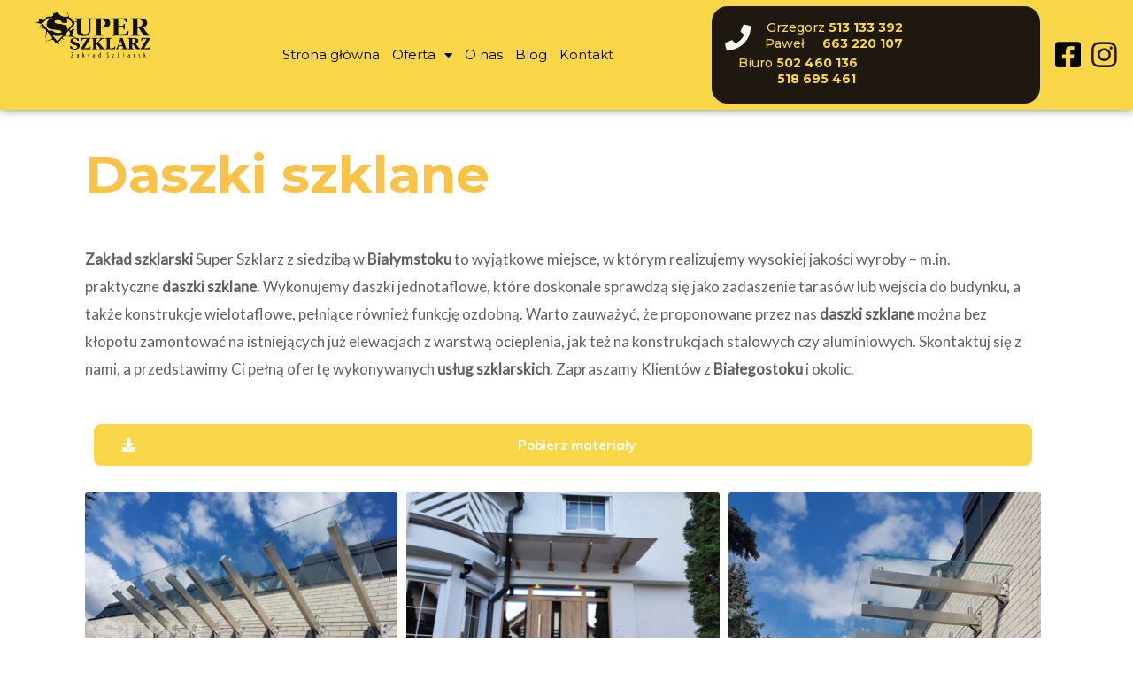

--- FILE ---
content_type: text/html; charset=UTF-8
request_url: https://superszklarz.pl/daszki-szklane-bialystok/
body_size: 30555
content:
<!DOCTYPE html>
<html lang="pl-PL">
<head>
<meta name="google-site-verification"
content="w2nmjIqBdGvzk-guIXKtV7XSO3MbINotZMBXt898pUk"/>	
	
	
<script type="application/ld+json">
{
"@context": "https://schema.org",
"@type": "LocalBusiness",
"address": {
"@type": "PostalAddress",
"addressLocality": "Białystok",
"addressRegion": "podlaskie",
"postalCode":"15-337",
"streetAddress": "Pułaskiego 23A"
},
"description": "Firma Super Szklarz oferuje szkło do domu. Kabiny prysznicowe, lustra oraz
szkło dekoracyjne Białystok. Balustrady i panele szklane Białystok.",
"name": "ZAKŁAD SZKLARSKI SUPER SZKLARZ GRZEGORZ URYNOWICZ PAWEŁ
ARCIMIUK S.C.",
"telephone": "+48663220107",
"image":
"https://www.superszklarz.pl/wp-content/uploads/2016/07/superszklarz-logo.png",
"url": "https://www.superszklarz.pl","sameAs" : [
"https://twitter.com/superszklarz"
],
"geo": {
"@type": "GeoCoordinates",
"latitude": "53.1094134",
"longitude": "23.1394736"
}
}
</script>	
	
<meta charset="UTF-8">
<meta name="viewport" content="width=device-width, initial-scale=1">
<link rel="profile" href="https://gmpg.org/xfn/11">

<meta name='robots' content='index, follow, max-image-preview:large, max-snippet:-1, max-video-preview:-1' />

<!-- Google Tag Manager for WordPress by gtm4wp.com -->
<script data-cfasync="false" data-pagespeed-no-defer>
	var gtm4wp_datalayer_name = "dataLayer";
	var dataLayer = dataLayer || [];
</script>
<!-- End Google Tag Manager for WordPress by gtm4wp.com -->
	<!-- This site is optimized with the Yoast SEO plugin v19.13 - https://yoast.com/wordpress/plugins/seo/ -->
	<title>Daszki szklane Białystok | Super Szklarz</title>
	<meta name="description" content="Daszki szklane w Białymstoku. Sprawdź nasze realizacje. Superszklarz oferuje wykonanie szklanych daszków dla współczesnej sztuki budowlanej. Zapraszamy!" />
	<link rel="canonical" href="https://superszklarz.pl/daszki-szklane-bialystok/" />
	<meta property="og:locale" content="pl_PL" />
	<meta property="og:type" content="article" />
	<meta property="og:title" content="Daszki szklane Białystok | Super Szklarz" />
	<meta property="og:description" content="Daszki szklane w Białymstoku. Sprawdź nasze realizacje. Superszklarz oferuje wykonanie szklanych daszków dla współczesnej sztuki budowlanej. Zapraszamy!" />
	<meta property="og:url" content="https://superszklarz.pl/daszki-szklane-bialystok/" />
	<meta property="og:site_name" content="Super Szklarz" />
	<meta property="article:published_time" content="2022-09-20T06:19:48+00:00" />
	<meta property="article:modified_time" content="2024-03-26T10:41:29+00:00" />
	<meta name="author" content="admin" />
	<meta name="twitter:card" content="summary_large_image" />
	<meta name="twitter:label1" content="Napisane przez" />
	<meta name="twitter:data1" content="admin" />
	<script type="application/ld+json" class="yoast-schema-graph">{"@context":"https://schema.org","@graph":[{"@type":"Article","@id":"https://superszklarz.pl/daszki-szklane-bialystok/#article","isPartOf":{"@id":"https://superszklarz.pl/daszki-szklane-bialystok/"},"author":{"name":"admin","@id":"https://superszklarz.pl/#/schema/person/2cdc0c13605334272d6b5eaea05363c8"},"headline":"Daszki szklane","datePublished":"2022-09-20T06:19:48+00:00","dateModified":"2024-03-26T10:41:29+00:00","mainEntityOfPage":{"@id":"https://superszklarz.pl/daszki-szklane-bialystok/"},"wordCount":110,"commentCount":0,"publisher":{"@id":"https://superszklarz.pl/#organization"},"articleSection":["uslugi"],"inLanguage":"pl-PL","potentialAction":[{"@type":"CommentAction","name":"Comment","target":["https://superszklarz.pl/daszki-szklane-bialystok/#respond"]}]},{"@type":"WebPage","@id":"https://superszklarz.pl/daszki-szklane-bialystok/","url":"https://superszklarz.pl/daszki-szklane-bialystok/","name":"Daszki szklane Białystok | Super Szklarz","isPartOf":{"@id":"https://superszklarz.pl/#website"},"datePublished":"2022-09-20T06:19:48+00:00","dateModified":"2024-03-26T10:41:29+00:00","description":"Daszki szklane w Białymstoku. Sprawdź nasze realizacje. Superszklarz oferuje wykonanie szklanych daszków dla współczesnej sztuki budowlanej. Zapraszamy!","breadcrumb":{"@id":"https://superszklarz.pl/daszki-szklane-bialystok/#breadcrumb"},"inLanguage":"pl-PL","potentialAction":[{"@type":"ReadAction","target":["https://superszklarz.pl/daszki-szklane-bialystok/"]}]},{"@type":"BreadcrumbList","@id":"https://superszklarz.pl/daszki-szklane-bialystok/#breadcrumb","itemListElement":[{"@type":"ListItem","position":1,"name":"Home","item":"https://superszklarz.pl/"},{"@type":"ListItem","position":2,"name":"Daszki szklane"}]},{"@type":"WebSite","@id":"https://superszklarz.pl/#website","url":"https://superszklarz.pl/","name":"Super Szklarz","description":"","publisher":{"@id":"https://superszklarz.pl/#organization"},"potentialAction":[{"@type":"SearchAction","target":{"@type":"EntryPoint","urlTemplate":"https://superszklarz.pl/?s={search_term_string}"},"query-input":"required name=search_term_string"}],"inLanguage":"pl-PL"},{"@type":"Organization","@id":"https://superszklarz.pl/#organization","name":"Super Szklarz","url":"https://superszklarz.pl/","logo":{"@type":"ImageObject","inLanguage":"pl-PL","@id":"https://superszklarz.pl/#/schema/logo/image/","url":"https://superszklarz.pl/wp-content/uploads/2022/09/Asset-1@2000x.png","contentUrl":"https://superszklarz.pl/wp-content/uploads/2022/09/Asset-1@2000x.png","width":2000,"height":793,"caption":"Super Szklarz"},"image":{"@id":"https://superszklarz.pl/#/schema/logo/image/"}},{"@type":"Person","@id":"https://superszklarz.pl/#/schema/person/2cdc0c13605334272d6b5eaea05363c8","name":"admin","image":{"@type":"ImageObject","inLanguage":"pl-PL","@id":"https://superszklarz.pl/#/schema/person/image/","url":"https://secure.gravatar.com/avatar/05c929bed43e98ee01c1450b9c8e78e807402a4275bd045632f87e783b28e41b?s=96&d=mm&r=g","contentUrl":"https://secure.gravatar.com/avatar/05c929bed43e98ee01c1450b9c8e78e807402a4275bd045632f87e783b28e41b?s=96&d=mm&r=g","caption":"admin"},"sameAs":["https://superszklarz.pl"],"url":"https://superszklarz.pl/author/admin/"}]}</script>
	<!-- / Yoast SEO plugin. -->


<link rel='dns-prefetch' href='//fonts.googleapis.com' />
<link rel="alternate" type="application/rss+xml" title="Super Szklarz &raquo; Kanał z wpisami" href="https://superszklarz.pl/feed/" />
<link rel="alternate" type="application/rss+xml" title="Super Szklarz &raquo; Kanał z komentarzami" href="https://superszklarz.pl/comments/feed/" />
<link rel="alternate" type="application/rss+xml" title="Super Szklarz &raquo; Daszki szklane Kanał z komentarzami" href="https://superszklarz.pl/daszki-szklane-bialystok/feed/" />
<link rel="alternate" title="oEmbed (JSON)" type="application/json+oembed" href="https://superszklarz.pl/wp-json/oembed/1.0/embed?url=https%3A%2F%2Fsuperszklarz.pl%2Fdaszki-szklane-bialystok%2F" />
<link rel="alternate" title="oEmbed (XML)" type="text/xml+oembed" href="https://superszklarz.pl/wp-json/oembed/1.0/embed?url=https%3A%2F%2Fsuperszklarz.pl%2Fdaszki-szklane-bialystok%2F&#038;format=xml" />
<style id='wp-img-auto-sizes-contain-inline-css'>
img:is([sizes=auto i],[sizes^="auto," i]){contain-intrinsic-size:3000px 1500px}
/*# sourceURL=wp-img-auto-sizes-contain-inline-css */
</style>
<link rel='stylesheet' id='astra-theme-css-css' href='https://superszklarz.pl/wp-content/themes/astra/assets/css/minified/frontend.min.css?ver=3.9.1' media='all' />
<style id='astra-theme-css-inline-css'>
.ast-no-sidebar .entry-content .alignfull {margin-left: calc( -50vw + 50%);margin-right: calc( -50vw + 50%);max-width: 100vw;width: 100vw;}.ast-no-sidebar .entry-content .alignwide {margin-left: calc(-41vw + 50%);margin-right: calc(-41vw + 50%);max-width: unset;width: unset;}.ast-no-sidebar .entry-content .alignfull .alignfull,.ast-no-sidebar .entry-content .alignfull .alignwide,.ast-no-sidebar .entry-content .alignwide .alignfull,.ast-no-sidebar .entry-content .alignwide .alignwide,.ast-no-sidebar .entry-content .wp-block-column .alignfull,.ast-no-sidebar .entry-content .wp-block-column .alignwide{width: 100%;margin-left: auto;margin-right: auto;}.wp-block-gallery,.blocks-gallery-grid {margin: 0;}.wp-block-separator {max-width: 100px;}.wp-block-separator.is-style-wide,.wp-block-separator.is-style-dots {max-width: none;}.entry-content .has-2-columns .wp-block-column:first-child {padding-right: 10px;}.entry-content .has-2-columns .wp-block-column:last-child {padding-left: 10px;}@media (max-width: 782px) {.entry-content .wp-block-columns .wp-block-column {flex-basis: 100%;}.entry-content .has-2-columns .wp-block-column:first-child {padding-right: 0;}.entry-content .has-2-columns .wp-block-column:last-child {padding-left: 0;}}body .entry-content .wp-block-latest-posts {margin-left: 0;}body .entry-content .wp-block-latest-posts li {list-style: none;}.ast-no-sidebar .ast-container .entry-content .wp-block-latest-posts {margin-left: 0;}.ast-header-break-point .entry-content .alignwide {margin-left: auto;margin-right: auto;}.entry-content .blocks-gallery-item img {margin-bottom: auto;}.wp-block-pullquote {border-top: 4px solid #555d66;border-bottom: 4px solid #555d66;color: #40464d;}:root{--ast-container-default-xlg-padding:6.67em;--ast-container-default-lg-padding:5.67em;--ast-container-default-slg-padding:4.34em;--ast-container-default-md-padding:3.34em;--ast-container-default-sm-padding:6.67em;--ast-container-default-xs-padding:2.4em;--ast-container-default-xxs-padding:1.4em;}html{font-size:106.25%;}a,.page-title{color:#ffffff;}a:hover,a:focus{color:#ffffff;}body,button,input,select,textarea,.ast-button,.ast-custom-button{font-family:'Lato',sans-serif;font-weight:400;font-size:17px;font-size:1rem;}blockquote{color:var(--ast-global-color-3);}p,.entry-content p{margin-bottom:1em;}h1,.entry-content h1,h2,.entry-content h2,h3,.entry-content h3,h4,.entry-content h4,h5,.entry-content h5,h6,.entry-content h6,.site-title,.site-title a{font-family:'Montserrat',sans-serif;font-weight:700;}.site-title{font-size:35px;font-size:2.0588235294118rem;display:block;}header .custom-logo-link img{max-width:149px;}.astra-logo-svg{width:149px;}.ast-archive-description .ast-archive-title{font-size:40px;font-size:2.3529411764706rem;}.site-header .site-description{font-size:15px;font-size:0.88235294117647rem;display:none;}.entry-title{font-size:30px;font-size:1.7647058823529rem;}h1,.entry-content h1{font-size:120px;font-size:7.0588235294118rem;font-family:'Montserrat',sans-serif;line-height:1;}h2,.entry-content h2{font-size:48px;font-size:2.8235294117647rem;font-family:'Montserrat',sans-serif;line-height:1.2;}h3,.entry-content h3{font-size:32px;font-size:1.8823529411765rem;font-family:'Montserrat',sans-serif;line-height:1.2;}h4,.entry-content h4{font-size:24px;font-size:1.4117647058824rem;font-family:'Montserrat',sans-serif;}h5,.entry-content h5{font-size:18px;font-size:1.0588235294118rem;font-family:'Montserrat',sans-serif;}h6,.entry-content h6{font-size:12px;font-size:0.70588235294118rem;font-family:'Montserrat',sans-serif;}.ast-single-post .entry-title,.page-title{font-size:30px;font-size:1.7647058823529rem;}::selection{background-color:#f9d749;color:#000000;}body,h1,.entry-title a,.entry-content h1,h2,.entry-content h2,h3,.entry-content h3,h4,.entry-content h4,h5,.entry-content h5,h6,.entry-content h6{color:var(--ast-global-color-3);}.tagcloud a:hover,.tagcloud a:focus,.tagcloud a.current-item{color:#000000;border-color:#ffffff;background-color:#ffffff;}input:focus,input[type="text"]:focus,input[type="email"]:focus,input[type="url"]:focus,input[type="password"]:focus,input[type="reset"]:focus,input[type="search"]:focus,textarea:focus{border-color:#ffffff;}input[type="radio"]:checked,input[type=reset],input[type="checkbox"]:checked,input[type="checkbox"]:hover:checked,input[type="checkbox"]:focus:checked,input[type=range]::-webkit-slider-thumb{border-color:#ffffff;background-color:#ffffff;box-shadow:none;}.site-footer a:hover + .post-count,.site-footer a:focus + .post-count{background:#ffffff;border-color:#ffffff;}.single .nav-links .nav-previous,.single .nav-links .nav-next{color:#ffffff;}.entry-meta,.entry-meta *{line-height:1.45;color:#ffffff;}.entry-meta a:hover,.entry-meta a:hover *,.entry-meta a:focus,.entry-meta a:focus *,.page-links > .page-link,.page-links .page-link:hover,.post-navigation a:hover{color:#ffffff;}#cat option,.secondary .calendar_wrap thead a,.secondary .calendar_wrap thead a:visited{color:#ffffff;}.secondary .calendar_wrap #today,.ast-progress-val span{background:#ffffff;}.secondary a:hover + .post-count,.secondary a:focus + .post-count{background:#ffffff;border-color:#ffffff;}.calendar_wrap #today > a{color:#000000;}.page-links .page-link,.single .post-navigation a{color:#ffffff;}.widget-title{font-size:24px;font-size:1.4117647058824rem;color:var(--ast-global-color-3);}.ast-logo-title-inline .site-logo-img{padding-right:1em;}.site-logo-img img{ transition:all 0.2s linear;}.ast-page-builder-template .hentry {margin: 0;}.ast-page-builder-template .site-content > .ast-container {max-width: 100%;padding: 0;}.ast-page-builder-template .site-content #primary {padding: 0;margin: 0;}.ast-page-builder-template .no-results {text-align: center;margin: 4em auto;}.ast-page-builder-template .ast-pagination {padding: 2em;}.ast-page-builder-template .entry-header.ast-no-title.ast-no-thumbnail {margin-top: 0;}.ast-page-builder-template .entry-header.ast-header-without-markup {margin-top: 0;margin-bottom: 0;}.ast-page-builder-template .entry-header.ast-no-title.ast-no-meta {margin-bottom: 0;}.ast-page-builder-template.single .post-navigation {padding-bottom: 2em;}.ast-page-builder-template.single-post .site-content > .ast-container {max-width: 100%;}.ast-page-builder-template .entry-header {margin-top: 4em;margin-left: auto;margin-right: auto;padding-left: 20px;padding-right: 20px;}.single.ast-page-builder-template .entry-header {padding-left: 20px;padding-right: 20px;}.ast-page-builder-template .ast-archive-description {margin: 4em auto 0;padding-left: 20px;padding-right: 20px;}.ast-page-builder-template.ast-no-sidebar .entry-content .alignwide {margin-left: 0;margin-right: 0;}@media (max-width:921px){#ast-desktop-header{display:none;}}@media (min-width:921px){#ast-mobile-header{display:none;}}.wp-block-buttons.aligncenter{justify-content:center;}@media (max-width:921px){.ast-theme-transparent-header #primary,.ast-theme-transparent-header #secondary{padding:0;}}@media (max-width:921px){.ast-plain-container.ast-no-sidebar #primary{padding:0;}}.ast-plain-container.ast-no-sidebar #primary{margin-top:0;margin-bottom:0;}@media (min-width:1200px){.wp-block-group .has-background{padding:20px;}}@media (min-width:1200px){.ast-no-sidebar.ast-separate-container .entry-content .wp-block-group.alignwide,.ast-no-sidebar.ast-separate-container .entry-content .wp-block-cover.alignwide{margin-left:-20px;margin-right:-20px;padding-left:20px;padding-right:20px;}.ast-no-sidebar.ast-separate-container .entry-content .wp-block-cover.alignfull,.ast-no-sidebar.ast-separate-container .entry-content .wp-block-group.alignfull{margin-left:-6.67em;margin-right:-6.67em;padding-left:6.67em;padding-right:6.67em;}}@media (min-width:1200px){.wp-block-cover-image.alignwide .wp-block-cover__inner-container,.wp-block-cover.alignwide .wp-block-cover__inner-container,.wp-block-cover-image.alignfull .wp-block-cover__inner-container,.wp-block-cover.alignfull .wp-block-cover__inner-container{width:100%;}}.wp-block-columns{margin-bottom:unset;}.wp-block-image.size-full{margin:2rem 0;}.wp-block-separator.has-background{padding:0;}.wp-block-gallery{margin-bottom:1.6em;}.wp-block-group{padding-top:4em;padding-bottom:4em;}.wp-block-group__inner-container .wp-block-columns:last-child,.wp-block-group__inner-container :last-child,.wp-block-table table{margin-bottom:0;}.blocks-gallery-grid{width:100%;}.wp-block-navigation-link__content{padding:5px 0;}.wp-block-group .wp-block-group .has-text-align-center,.wp-block-group .wp-block-column .has-text-align-center{max-width:100%;}.has-text-align-center{margin:0 auto;}@media (min-width:1200px){.wp-block-cover__inner-container,.alignwide .wp-block-group__inner-container,.alignfull .wp-block-group__inner-container{max-width:1200px;margin:0 auto;}.wp-block-group.alignnone,.wp-block-group.aligncenter,.wp-block-group.alignleft,.wp-block-group.alignright,.wp-block-group.alignwide,.wp-block-columns.alignwide{margin:2rem 0 1rem 0;}}@media (max-width:1200px){.wp-block-group{padding:3em;}.wp-block-group .wp-block-group{padding:1.5em;}.wp-block-columns,.wp-block-column{margin:1rem 0;}}@media (min-width:921px){.wp-block-columns .wp-block-group{padding:2em;}}@media (max-width:544px){.wp-block-cover-image .wp-block-cover__inner-container,.wp-block-cover .wp-block-cover__inner-container{width:unset;}.wp-block-cover,.wp-block-cover-image{padding:2em 0;}.wp-block-group,.wp-block-cover{padding:2em;}.wp-block-media-text__media img,.wp-block-media-text__media video{width:unset;max-width:100%;}.wp-block-media-text.has-background .wp-block-media-text__content{padding:1em;}}.wp-block-image.aligncenter{margin-left:auto;margin-right:auto;}.wp-block-table.aligncenter{margin-left:auto;margin-right:auto;}@media (min-width:544px){.entry-content .wp-block-media-text.has-media-on-the-right .wp-block-media-text__content{padding:0 8% 0 0;}.entry-content .wp-block-media-text .wp-block-media-text__content{padding:0 0 0 8%;}.ast-plain-container .site-content .entry-content .has-custom-content-position.is-position-bottom-left > *,.ast-plain-container .site-content .entry-content .has-custom-content-position.is-position-bottom-right > *,.ast-plain-container .site-content .entry-content .has-custom-content-position.is-position-top-left > *,.ast-plain-container .site-content .entry-content .has-custom-content-position.is-position-top-right > *,.ast-plain-container .site-content .entry-content .has-custom-content-position.is-position-center-right > *,.ast-plain-container .site-content .entry-content .has-custom-content-position.is-position-center-left > *{margin:0;}}@media (max-width:544px){.entry-content .wp-block-media-text .wp-block-media-text__content{padding:8% 0;}.wp-block-media-text .wp-block-media-text__media img{width:auto;max-width:100%;}}@media (max-width:921px){.ast-separate-container #primary,.ast-separate-container #secondary{padding:1.5em 0;}#primary,#secondary{padding:1.5em 0;margin:0;}.ast-left-sidebar #content > .ast-container{display:flex;flex-direction:column-reverse;width:100%;}.ast-separate-container .ast-article-post,.ast-separate-container .ast-article-single{padding:1.5em 2.14em;}.ast-author-box img.avatar{margin:20px 0 0 0;}}@media (min-width:922px){.ast-separate-container.ast-right-sidebar #primary,.ast-separate-container.ast-left-sidebar #primary{border:0;}.search-no-results.ast-separate-container #primary{margin-bottom:4em;}}.elementor-button-wrapper .elementor-button{border-style:solid;text-decoration:none;border-top-width:2px;border-right-width:2px;border-left-width:2px;border-bottom-width:2px;}body .elementor-button.elementor-size-sm,body .elementor-button.elementor-size-xs,body .elementor-button.elementor-size-md,body .elementor-button.elementor-size-lg,body .elementor-button.elementor-size-xl,body .elementor-button{border-radius:8px;padding-top:14px;padding-right:30px;padding-bottom:14px;padding-left:30px;}@media (max-width:544px){.elementor-button-wrapper .elementor-button.elementor-size-sm,.elementor-button-wrapper .elementor-button.elementor-size-xs,.elementor-button-wrapper .elementor-button.elementor-size-md,.elementor-button-wrapper .elementor-button.elementor-size-lg,.elementor-button-wrapper .elementor-button.elementor-size-xl,.elementor-button-wrapper .elementor-button{padding-top:12px;padding-right:28px;padding-bottom:12px;padding-left:28px;}}.elementor-button-wrapper .elementor-button{border-color:var(--ast-global-color-0);background-color:var(--ast-global-color-0);}.elementor-button-wrapper .elementor-button:hover,.elementor-button-wrapper .elementor-button:focus{color:#ffffff;background-color:var(--ast-global-color-8);border-color:var(--ast-global-color-0);}.wp-block-button .wp-block-button__link ,.elementor-button-wrapper .elementor-button,.elementor-button-wrapper .elementor-button:visited{color:#ffffff;}.elementor-button-wrapper .elementor-button{font-family:'Mulish',sans-serif;font-weight:700;line-height:1;text-transform:capitalize;}body .elementor-button.elementor-size-sm,body .elementor-button.elementor-size-xs,body .elementor-button.elementor-size-md,body .elementor-button.elementor-size-lg,body .elementor-button.elementor-size-xl,body .elementor-button{font-size:15px;font-size:0.88235294117647rem;}.wp-block-button .wp-block-button__link:hover,.wp-block-button .wp-block-button__link:focus{color:#ffffff;background-color:var(--ast-global-color-8);border-color:var(--ast-global-color-0);}.elementor-widget-heading h1.elementor-heading-title{line-height:1;}.elementor-widget-heading h2.elementor-heading-title{line-height:1.2;}.elementor-widget-heading h3.elementor-heading-title{line-height:1.2;}.wp-block-button .wp-block-button__link{border-style:solid;border-top-width:2px;border-right-width:2px;border-left-width:2px;border-bottom-width:2px;border-color:var(--ast-global-color-0);background-color:var(--ast-global-color-0);color:#ffffff;font-family:'Mulish',sans-serif;font-weight:700;line-height:1;text-transform:capitalize;font-size:15px;font-size:0.88235294117647rem;border-radius:8px;padding-top:14px;padding-right:30px;padding-bottom:14px;padding-left:30px;}@media (max-width:921px){.wp-block-button .wp-block-button__link{font-size:14px;font-size:0.82352941176471rem;}}@media (max-width:544px){.wp-block-button .wp-block-button__link{font-size:13px;font-size:0.76470588235294rem;padding-top:12px;padding-right:28px;padding-bottom:12px;padding-left:28px;}}.menu-toggle,button,.ast-button,.ast-custom-button,.button,input#submit,input[type="button"],input[type="submit"],input[type="reset"]{border-style:solid;border-top-width:2px;border-right-width:2px;border-left-width:2px;border-bottom-width:2px;color:#ffffff;border-color:var(--ast-global-color-0);background-color:var(--ast-global-color-0);border-radius:8px;padding-top:14px;padding-right:30px;padding-bottom:14px;padding-left:30px;font-family:'Mulish',sans-serif;font-weight:700;font-size:15px;font-size:0.88235294117647rem;line-height:1;text-transform:capitalize;}button:focus,.menu-toggle:hover,button:hover,.ast-button:hover,.ast-custom-button:hover .button:hover,.ast-custom-button:hover ,input[type=reset]:hover,input[type=reset]:focus,input#submit:hover,input#submit:focus,input[type="button"]:hover,input[type="button"]:focus,input[type="submit"]:hover,input[type="submit"]:focus{color:#ffffff;background-color:var(--ast-global-color-8);border-color:var(--ast-global-color-0);}@media (min-width:544px){.ast-container{max-width:100%;}}@media (max-width:544px){.ast-separate-container .ast-article-post,.ast-separate-container .ast-article-single,.ast-separate-container .comments-title,.ast-separate-container .ast-archive-description{padding:1.5em 1em;}.ast-separate-container #content .ast-container{padding-left:0.54em;padding-right:0.54em;}.ast-separate-container .ast-comment-list li.depth-1{padding:1.5em 1em;margin-bottom:1.5em;}.ast-separate-container .ast-comment-list .bypostauthor{padding:.5em;}.ast-search-menu-icon.ast-dropdown-active .search-field{width:170px;}.menu-toggle,button,.ast-button,.button,input#submit,input[type="button"],input[type="submit"],input[type="reset"]{padding-top:12px;padding-right:28px;padding-bottom:12px;padding-left:28px;font-size:13px;font-size:0.76470588235294rem;}}@media (max-width:921px){.menu-toggle,button,.ast-button,.button,input#submit,input[type="button"],input[type="submit"],input[type="reset"]{font-size:14px;font-size:0.82352941176471rem;}.ast-mobile-header-stack .main-header-bar .ast-search-menu-icon{display:inline-block;}.ast-header-break-point.ast-header-custom-item-outside .ast-mobile-header-stack .main-header-bar .ast-search-icon{margin:0;}.ast-comment-avatar-wrap img{max-width:2.5em;}.ast-separate-container .ast-comment-list li.depth-1{padding:1.5em 2.14em;}.ast-separate-container .comment-respond{padding:2em 2.14em;}.ast-comment-meta{padding:0 1.8888em 1.3333em;}}body,.ast-separate-container{background-color:var(--ast-global-color-4);;background-image:none;;}.ast-no-sidebar.ast-separate-container .entry-content .alignfull {margin-left: -6.67em;margin-right: -6.67em;width: auto;}@media (max-width: 1200px) {.ast-no-sidebar.ast-separate-container .entry-content .alignfull {margin-left: -2.4em;margin-right: -2.4em;}}@media (max-width: 768px) {.ast-no-sidebar.ast-separate-container .entry-content .alignfull {margin-left: -2.14em;margin-right: -2.14em;}}@media (max-width: 544px) {.ast-no-sidebar.ast-separate-container .entry-content .alignfull {margin-left: -1em;margin-right: -1em;}}.ast-no-sidebar.ast-separate-container .entry-content .alignwide {margin-left: -20px;margin-right: -20px;}.ast-no-sidebar.ast-separate-container .entry-content .wp-block-column .alignfull,.ast-no-sidebar.ast-separate-container .entry-content .wp-block-column .alignwide {margin-left: auto;margin-right: auto;width: 100%;}@media (max-width:921px){.site-title{display:none;}.ast-archive-description .ast-archive-title{font-size:40px;}.site-header .site-description{display:none;}.entry-title{font-size:30px;}h1,.entry-content h1{font-size:30px;}h2,.entry-content h2{font-size:25px;}h3,.entry-content h3{font-size:20px;}.ast-single-post .entry-title,.page-title{font-size:30px;}.astra-logo-svg{width:144px;}header .custom-logo-link img,.ast-header-break-point .site-logo-img .custom-mobile-logo-link img{max-width:144px;}}@media (max-width:544px){.site-title{display:none;}.ast-archive-description .ast-archive-title{font-size:40px;}.site-header .site-description{display:none;}.entry-title{font-size:30px;}h1,.entry-content h1{font-size:30px;}h2,.entry-content h2{font-size:25px;}h3,.entry-content h3{font-size:20px;}.ast-single-post .entry-title,.page-title{font-size:30px;}header .custom-logo-link img,.ast-header-break-point .site-branding img,.ast-header-break-point .custom-logo-link img{max-width:120px;}.astra-logo-svg{width:120px;}.ast-header-break-point .site-logo-img .custom-mobile-logo-link img{max-width:120px;}}@media (max-width:921px){html{font-size:96.9%;}}@media (max-width:544px){html{font-size:96.9%;}}@media (min-width:922px){.ast-container{max-width:1240px;}}@font-face {font-family: "Astra";src: url(https://superszklarz.pl/wp-content/themes/astra/assets/fonts/astra.woff) format("woff"),url(https://superszklarz.pl/wp-content/themes/astra/assets/fonts/astra.ttf) format("truetype"),url(https://superszklarz.pl/wp-content/themes/astra/assets/fonts/astra.svg#astra) format("svg");font-weight: normal;font-style: normal;font-display: fallback;}@media (min-width:922px){.single-post .site-content > .ast-container{max-width:1000px;}}@media (min-width:922px){.main-header-menu .sub-menu .menu-item.ast-left-align-sub-menu:hover > .sub-menu,.main-header-menu .sub-menu .menu-item.ast-left-align-sub-menu.focus > .sub-menu{margin-left:-0px;}}.footer-widget-area[data-section^="section-fb-html-"] .ast-builder-html-element{text-align:center;}.astra-icon-down_arrow::after {content: "\e900";font-family: Astra;}.astra-icon-close::after {content: "\e5cd";font-family: Astra;}.astra-icon-drag_handle::after {content: "\e25d";font-family: Astra;}.astra-icon-format_align_justify::after {content: "\e235";font-family: Astra;}.astra-icon-menu::after {content: "\e5d2";font-family: Astra;}.astra-icon-reorder::after {content: "\e8fe";font-family: Astra;}.astra-icon-search::after {content: "\e8b6";font-family: Astra;}.astra-icon-zoom_in::after {content: "\e56b";font-family: Astra;}.astra-icon-check-circle::after {content: "\e901";font-family: Astra;}.astra-icon-shopping-cart::after {content: "\f07a";font-family: Astra;}.astra-icon-shopping-bag::after {content: "\f290";font-family: Astra;}.astra-icon-shopping-basket::after {content: "\f291";font-family: Astra;}.astra-icon-circle-o::after {content: "\e903";font-family: Astra;}.astra-icon-certificate::after {content: "\e902";font-family: Astra;}blockquote {padding: 1.2em;}:root .has-ast-global-color-0-color{color:var(--ast-global-color-0);}:root .has-ast-global-color-0-background-color{background-color:var(--ast-global-color-0);}:root .wp-block-button .has-ast-global-color-0-color{color:var(--ast-global-color-0);}:root .wp-block-button .has-ast-global-color-0-background-color{background-color:var(--ast-global-color-0);}:root .has-ast-global-color-1-color{color:var(--ast-global-color-1);}:root .has-ast-global-color-1-background-color{background-color:var(--ast-global-color-1);}:root .wp-block-button .has-ast-global-color-1-color{color:var(--ast-global-color-1);}:root .wp-block-button .has-ast-global-color-1-background-color{background-color:var(--ast-global-color-1);}:root .has-ast-global-color-2-color{color:var(--ast-global-color-2);}:root .has-ast-global-color-2-background-color{background-color:var(--ast-global-color-2);}:root .wp-block-button .has-ast-global-color-2-color{color:var(--ast-global-color-2);}:root .wp-block-button .has-ast-global-color-2-background-color{background-color:var(--ast-global-color-2);}:root .has-ast-global-color-3-color{color:var(--ast-global-color-3);}:root .has-ast-global-color-3-background-color{background-color:var(--ast-global-color-3);}:root .wp-block-button .has-ast-global-color-3-color{color:var(--ast-global-color-3);}:root .wp-block-button .has-ast-global-color-3-background-color{background-color:var(--ast-global-color-3);}:root .has-ast-global-color-4-color{color:var(--ast-global-color-4);}:root .has-ast-global-color-4-background-color{background-color:var(--ast-global-color-4);}:root .wp-block-button .has-ast-global-color-4-color{color:var(--ast-global-color-4);}:root .wp-block-button .has-ast-global-color-4-background-color{background-color:var(--ast-global-color-4);}:root .has-ast-global-color-5-color{color:var(--ast-global-color-5);}:root .has-ast-global-color-5-background-color{background-color:var(--ast-global-color-5);}:root .wp-block-button .has-ast-global-color-5-color{color:var(--ast-global-color-5);}:root .wp-block-button .has-ast-global-color-5-background-color{background-color:var(--ast-global-color-5);}:root .has-ast-global-color-6-color{color:var(--ast-global-color-6);}:root .has-ast-global-color-6-background-color{background-color:var(--ast-global-color-6);}:root .wp-block-button .has-ast-global-color-6-color{color:var(--ast-global-color-6);}:root .wp-block-button .has-ast-global-color-6-background-color{background-color:var(--ast-global-color-6);}:root .has-ast-global-color-7-color{color:var(--ast-global-color-7);}:root .has-ast-global-color-7-background-color{background-color:var(--ast-global-color-7);}:root .wp-block-button .has-ast-global-color-7-color{color:var(--ast-global-color-7);}:root .wp-block-button .has-ast-global-color-7-background-color{background-color:var(--ast-global-color-7);}:root .has-ast-global-color-8-color{color:var(--ast-global-color-8);}:root .has-ast-global-color-8-background-color{background-color:var(--ast-global-color-8);}:root .wp-block-button .has-ast-global-color-8-color{color:var(--ast-global-color-8);}:root .wp-block-button .has-ast-global-color-8-background-color{background-color:var(--ast-global-color-8);}:root{--ast-global-color-0:#F9C349;--ast-global-color-1:#FFB100;--ast-global-color-2:#1E1810;--ast-global-color-3:#62615C;--ast-global-color-4:#F8F7F3;--ast-global-color-5:#FFFFFF;--ast-global-color-6:#000000;--ast-global-color-7:#4B4F58;--ast-global-color-8:#F6F7F8;}:root {--ast-border-color : #dddddd;}.ast-breadcrumbs .trail-browse,.ast-breadcrumbs .trail-items,.ast-breadcrumbs .trail-items li{display:inline-block;margin:0;padding:0;border:none;background:inherit;text-indent:0;}.ast-breadcrumbs .trail-browse{font-size:inherit;font-style:inherit;font-weight:inherit;color:inherit;}.ast-breadcrumbs .trail-items{list-style:none;}.trail-items li::after{padding:0 0.3em;content:"\00bb";}.trail-items li:last-of-type::after{display:none;}h1,.entry-content h1,h2,.entry-content h2,h3,.entry-content h3,h4,.entry-content h4,h5,.entry-content h5,h6,.entry-content h6{color:var(--ast-global-color-2);}@media (max-width:921px){.ast-builder-grid-row-container.ast-builder-grid-row-tablet-3-firstrow .ast-builder-grid-row > *:first-child,.ast-builder-grid-row-container.ast-builder-grid-row-tablet-3-lastrow .ast-builder-grid-row > *:last-child{grid-column:1 / -1;}}@media (max-width:544px){.ast-builder-grid-row-container.ast-builder-grid-row-mobile-3-firstrow .ast-builder-grid-row > *:first-child,.ast-builder-grid-row-container.ast-builder-grid-row-mobile-3-lastrow .ast-builder-grid-row > *:last-child{grid-column:1 / -1;}}.ast-builder-layout-element .ast-site-identity{margin-top:12px;margin-bottom:12px;}@media (max-width:544px){.ast-builder-layout-element .ast-site-identity{margin-top:0px;margin-bottom:0px;margin-left:0px;margin-right:0px;}}.ast-builder-layout-element[data-section="title_tagline"]{display:flex;}@media (max-width:921px){.ast-header-break-point .ast-builder-layout-element[data-section="title_tagline"]{display:flex;}}@media (max-width:544px){.ast-header-break-point .ast-builder-layout-element[data-section="title_tagline"]{display:flex;}}[data-section*="section-hb-button-"] .menu-link{display:none;}.ast-header-button-1 .ast-custom-button{color:var(--ast-global-color-0);background:var(--ast-global-color-4);border-top-width:0px;border-bottom-width:0px;border-left-width:0px;border-right-width:0px;border-radius:0px;}.ast-header-button-1 .ast-custom-button:hover{color:var(--ast-global-color-2);background:var(--ast-global-color-5);}.ast-header-button-1[data-section="section-hb-button-1"]{display:flex;}@media (max-width:921px){.ast-header-break-point .ast-header-button-1[data-section="section-hb-button-1"]{display:flex;}}@media (max-width:544px){.ast-header-break-point .ast-header-button-1[data-section="section-hb-button-1"]{display:flex;}}.ast-builder-menu-1{font-family:'Montserrat',sans-serif;font-weight:500;}.ast-builder-menu-1 .menu-item > .menu-link{font-size:15px;font-size:0.88235294117647rem;color:var(--ast-global-color-7);padding-left:16px;padding-right:16px;}.ast-builder-menu-1 .menu-item > .ast-menu-toggle{color:var(--ast-global-color-7);}.ast-builder-menu-1 .menu-item:hover > .menu-link,.ast-builder-menu-1 .inline-on-mobile .menu-item:hover > .ast-menu-toggle{color:var(--ast-global-color-2);}.ast-builder-menu-1 .menu-item:hover > .ast-menu-toggle{color:var(--ast-global-color-2);}.ast-builder-menu-1 .menu-item.current-menu-item > .menu-link,.ast-builder-menu-1 .inline-on-mobile .menu-item.current-menu-item > .ast-menu-toggle,.ast-builder-menu-1 .current-menu-ancestor > .menu-link{color:var(--ast-global-color-2);}.ast-builder-menu-1 .menu-item.current-menu-item > .ast-menu-toggle{color:var(--ast-global-color-2);}.ast-builder-menu-1 .sub-menu,.ast-builder-menu-1 .inline-on-mobile .sub-menu{border-top-width:2px;border-bottom-width:0px;border-right-width:0px;border-left-width:0px;border-color:#f9d749;border-style:solid;border-radius:0px;}.ast-builder-menu-1 .main-header-menu > .menu-item > .sub-menu,.ast-builder-menu-1 .main-header-menu > .menu-item > .astra-full-megamenu-wrapper{margin-top:0px;}.ast-desktop .ast-builder-menu-1 .main-header-menu > .menu-item > .sub-menu:before,.ast-desktop .ast-builder-menu-1 .main-header-menu > .menu-item > .astra-full-megamenu-wrapper:before{height:calc( 0px + 5px );}.ast-builder-menu-1 .menu-item.menu-item-has-children > .ast-menu-toggle{right:calc( 16px - 0.907em );}.ast-desktop .ast-builder-menu-1 .menu-item .sub-menu .menu-link{border-style:none;}@media (max-width:921px){.ast-builder-menu-1 .main-header-menu .menu-item > .menu-link{color:#76778b;}.ast-builder-menu-1 .menu-item > .ast-menu-toggle{color:#76778b;}.ast-builder-menu-1 .menu-item:hover > .menu-link,.ast-builder-menu-1 .inline-on-mobile .menu-item:hover > .ast-menu-toggle{color:#1d1f45;}.ast-builder-menu-1 .menu-item:hover > .ast-menu-toggle{color:#1d1f45;}.ast-builder-menu-1 .menu-item.current-menu-item > .menu-link,.ast-builder-menu-1 .inline-on-mobile .menu-item.current-menu-item > .ast-menu-toggle,.ast-builder-menu-1 .current-menu-ancestor > .menu-link,.ast-builder-menu-1 .current-menu-ancestor > .ast-menu-toggle{color:#1d1f45;}.ast-builder-menu-1 .menu-item.current-menu-item > .ast-menu-toggle{color:#1d1f45;}.ast-header-break-point .ast-builder-menu-1 .menu-item.menu-item-has-children > .ast-menu-toggle{top:0;}.ast-builder-menu-1 .menu-item-has-children > .menu-link:after{content:unset;}}@media (max-width:544px){.ast-header-break-point .ast-builder-menu-1 .menu-item.menu-item-has-children > .ast-menu-toggle{top:0;}}.ast-builder-menu-1{display:flex;}@media (max-width:921px){.ast-header-break-point .ast-builder-menu-1{display:flex;}}@media (max-width:544px){.ast-header-break-point .ast-builder-menu-1{display:flex;}}.site-below-footer-wrap{padding-top:20px;padding-bottom:20px;}.site-below-footer-wrap[data-section="section-below-footer-builder"]{background-color:rgba(240,241,249,0);;background-image:none;;min-height:80px;border-style:solid;border-width:0px;border-top-width:1px;border-top-color:var(--ast-global-color-4);}.site-below-footer-wrap[data-section="section-below-footer-builder"] .ast-builder-grid-row{max-width:1200px;margin-left:auto;margin-right:auto;}.site-below-footer-wrap[data-section="section-below-footer-builder"] .ast-builder-grid-row,.site-below-footer-wrap[data-section="section-below-footer-builder"] .site-footer-section{align-items:flex-start;}.site-below-footer-wrap[data-section="section-below-footer-builder"].ast-footer-row-inline .site-footer-section{display:flex;margin-bottom:0;}.ast-builder-grid-row-2-equal .ast-builder-grid-row{grid-template-columns:repeat( 2,1fr );}@media (max-width:921px){.site-below-footer-wrap[data-section="section-below-footer-builder"].ast-footer-row-tablet-inline .site-footer-section{display:flex;margin-bottom:0;}.site-below-footer-wrap[data-section="section-below-footer-builder"].ast-footer-row-tablet-stack .site-footer-section{display:block;margin-bottom:10px;}.ast-builder-grid-row-container.ast-builder-grid-row-tablet-2-equal .ast-builder-grid-row{grid-template-columns:repeat( 2,1fr );}}@media (max-width:544px){.site-below-footer-wrap[data-section="section-below-footer-builder"].ast-footer-row-mobile-inline .site-footer-section{display:flex;margin-bottom:0;}.site-below-footer-wrap[data-section="section-below-footer-builder"].ast-footer-row-mobile-stack .site-footer-section{display:block;margin-bottom:10px;}.ast-builder-grid-row-container.ast-builder-grid-row-mobile-full .ast-builder-grid-row{grid-template-columns:1fr;}}.site-below-footer-wrap[data-section="section-below-footer-builder"]{padding-top:40px;padding-bottom:40px;padding-left:40px;padding-right:40px;}@media (max-width:921px){.site-below-footer-wrap[data-section="section-below-footer-builder"]{padding-top:40px;padding-bottom:40px;padding-left:40px;padding-right:40px;}}@media (max-width:544px){.site-below-footer-wrap[data-section="section-below-footer-builder"]{padding-top:24px;padding-bottom:24px;padding-left:24px;padding-right:24px;}}.site-below-footer-wrap[data-section="section-below-footer-builder"]{display:grid;}@media (max-width:921px){.ast-header-break-point .site-below-footer-wrap[data-section="section-below-footer-builder"]{display:grid;}}@media (max-width:544px){.ast-header-break-point .site-below-footer-wrap[data-section="section-below-footer-builder"]{display:grid;}}.ast-builder-html-element img.alignnone{display:inline-block;}.ast-builder-html-element p:first-child{margin-top:0;}.ast-builder-html-element p:last-child{margin-bottom:0;}.ast-header-break-point .main-header-bar .ast-builder-html-element{line-height:1.85714285714286;}.footer-widget-area[data-section="section-fb-html-1"] .ast-builder-html-element{font-size:14px;font-size:0.82352941176471rem;}.footer-widget-area[data-section="section-fb-html-1"]{margin-top:24px;margin-bottom:16px;margin-left:0px;margin-right:80px;}.footer-widget-area[data-section="section-fb-html-1"]{font-size:14px;font-size:0.82352941176471rem;}.footer-widget-area[data-section="section-fb-html-1"]{display:block;}@media (max-width:921px){.ast-header-break-point .footer-widget-area[data-section="section-fb-html-1"]{display:block;}}@media (max-width:544px){.ast-header-break-point .footer-widget-area[data-section="section-fb-html-1"]{display:block;}}.footer-widget-area[data-section="section-fb-html-2"] .ast-builder-html-element{font-size:13px;font-size:0.76470588235294rem;}.footer-widget-area[data-section="section-fb-html-2"] a{color:#424355;}.footer-widget-area[data-section="section-fb-html-2"] a:hover{color:#6369d1;}@media (max-width:544px){.footer-widget-area[data-section="section-fb-html-2"]{margin-bottom:24px;}}.footer-widget-area[data-section="section-fb-html-2"]{font-size:13px;font-size:0.76470588235294rem;}.footer-widget-area[data-section="section-fb-html-2"]{display:block;}@media (max-width:921px){.ast-header-break-point .footer-widget-area[data-section="section-fb-html-2"]{display:block;}}@media (max-width:544px){.ast-header-break-point .footer-widget-area[data-section="section-fb-html-2"]{display:block;}}.footer-widget-area[data-section="section-fb-html-1"] .ast-builder-html-element{text-align:left;}@media (max-width:921px){.footer-widget-area[data-section="section-fb-html-1"] .ast-builder-html-element{text-align:left;}}@media (max-width:544px){.footer-widget-area[data-section="section-fb-html-1"] .ast-builder-html-element{text-align:center;}}.footer-widget-area[data-section="section-fb-html-2"] .ast-builder-html-element{text-align:right;}@media (max-width:921px){.footer-widget-area[data-section="section-fb-html-2"] .ast-builder-html-element{text-align:center;}}@media (max-width:544px){.footer-widget-area[data-section="section-fb-html-2"] .ast-builder-html-element{text-align:center;}}.ast-footer-copyright{text-align:left;}.ast-footer-copyright {color:var(--ast-global-color-3);}@media (max-width:921px){.ast-footer-copyright{text-align:left;}}@media (max-width:544px){.ast-footer-copyright{text-align:center;}.ast-footer-copyright {margin-top:24px;}}.ast-footer-copyright {font-size:13px;font-size:0.76470588235294rem;}@media (max-width:921px){.ast-footer-copyright {font-size:13px;font-size:0.76470588235294rem;}}.ast-footer-copyright.ast-builder-layout-element{display:flex;}@media (max-width:921px){.ast-header-break-point .ast-footer-copyright.ast-builder-layout-element{display:flex;}}@media (max-width:544px){.ast-header-break-point .ast-footer-copyright.ast-builder-layout-element{display:flex;}}.ast-builder-social-element:hover {color: #0274be;}.ast-social-stack-desktop .ast-builder-social-element,.ast-social-stack-tablet .ast-builder-social-element,.ast-social-stack-mobile .ast-builder-social-element {margin-top: 6px;margin-bottom: 6px;}.ast-social-color-type-official .ast-builder-social-element,.ast-social-color-type-official .social-item-label {color: var(--color);background-color: var(--background-color);}.header-social-inner-wrap.ast-social-color-type-official .ast-builder-social-element svg,.footer-social-inner-wrap.ast-social-color-type-official .ast-builder-social-element svg {fill: currentColor;}.social-show-label-true .ast-builder-social-element {width: auto;padding: 0 0.4em;}[data-section^="section-fb-social-icons-"] .footer-social-inner-wrap {text-align: center;}.ast-footer-social-wrap {width: 100%;}.ast-footer-social-wrap .ast-builder-social-element:first-child {margin-left: 0;}.ast-footer-social-wrap .ast-builder-social-element:last-child {margin-right: 0;}.ast-header-social-wrap .ast-builder-social-element:first-child {margin-left: 0;}.ast-header-social-wrap .ast-builder-social-element:last-child {margin-right: 0;}.ast-builder-social-element {line-height: 1;color: #3a3a3a;background: transparent;vertical-align: middle;transition: all 0.01s;margin-left: 6px;margin-right: 6px;justify-content: center;align-items: center;}.ast-builder-social-element {line-height: 1;color: #3a3a3a;background: transparent;vertical-align: middle;transition: all 0.01s;margin-left: 6px;margin-right: 6px;justify-content: center;align-items: center;}.ast-builder-social-element .social-item-label {padding-left: 6px;}.ast-footer-social-1-wrap .ast-builder-social-element{margin-left:10px;margin-right:10px;}.ast-footer-social-1-wrap .ast-builder-social-element svg{width:18px;height:18px;}.ast-footer-social-1-wrap .ast-social-color-type-custom svg{fill:var(--ast-global-color-0);}.ast-footer-social-1-wrap .ast-social-color-type-custom .ast-builder-social-element:hover{color:var(--ast-global-color-8);}.ast-footer-social-1-wrap .ast-social-color-type-custom .ast-builder-social-element:hover svg{fill:var(--ast-global-color-8);}.ast-footer-social-1-wrap .ast-social-color-type-custom .social-item-label{color:var(--ast-global-color-0);}.ast-footer-social-1-wrap .ast-builder-social-element:hover .social-item-label{color:var(--ast-global-color-8);}[data-section="section-fb-social-icons-1"] .footer-social-inner-wrap{text-align:left;}@media (max-width:921px){[data-section="section-fb-social-icons-1"] .footer-social-inner-wrap{text-align:left;}}@media (max-width:544px){[data-section="section-fb-social-icons-1"] .footer-social-inner-wrap{text-align:center;}}.ast-builder-layout-element[data-section="section-fb-social-icons-1"]{display:flex;}@media (max-width:921px){.ast-header-break-point .ast-builder-layout-element[data-section="section-fb-social-icons-1"]{display:flex;}}@media (max-width:544px){.ast-header-break-point .ast-builder-layout-element[data-section="section-fb-social-icons-1"]{display:flex;}}.site-footer{background-color:var(--ast-global-color-5);;background-image:none;;}.site-primary-footer-wrap{padding-top:45px;padding-bottom:45px;}.site-primary-footer-wrap[data-section="section-primary-footer-builder"]{background-color:rgba(240,241,249,0);;background-image:none;;}.site-primary-footer-wrap[data-section="section-primary-footer-builder"] .ast-builder-grid-row{max-width:1200px;margin-left:auto;margin-right:auto;}.site-primary-footer-wrap[data-section="section-primary-footer-builder"] .ast-builder-grid-row,.site-primary-footer-wrap[data-section="section-primary-footer-builder"] .site-footer-section{align-items:flex-start;}.site-primary-footer-wrap[data-section="section-primary-footer-builder"].ast-footer-row-inline .site-footer-section{display:flex;margin-bottom:0;}.ast-builder-grid-row-4-lheavy .ast-builder-grid-row{grid-template-columns:2fr 1fr 1fr 1fr;}@media (max-width:921px){.site-primary-footer-wrap[data-section="section-primary-footer-builder"] .ast-builder-grid-row{grid-column-gap:24px;grid-row-gap:24px;}.site-primary-footer-wrap[data-section="section-primary-footer-builder"].ast-footer-row-tablet-inline .site-footer-section{display:flex;margin-bottom:0;}.site-primary-footer-wrap[data-section="section-primary-footer-builder"].ast-footer-row-tablet-stack .site-footer-section{display:block;margin-bottom:10px;}.ast-builder-grid-row-container.ast-builder-grid-row-tablet-4-equal .ast-builder-grid-row{grid-template-columns:repeat( 4,1fr );}}@media (max-width:544px){.site-primary-footer-wrap[data-section="section-primary-footer-builder"].ast-footer-row-mobile-inline .site-footer-section{display:flex;margin-bottom:0;}.site-primary-footer-wrap[data-section="section-primary-footer-builder"].ast-footer-row-mobile-stack .site-footer-section{display:block;margin-bottom:10px;}.ast-builder-grid-row-container.ast-builder-grid-row-mobile-full .ast-builder-grid-row{grid-template-columns:1fr;}}.site-primary-footer-wrap[data-section="section-primary-footer-builder"]{padding-top:80px;padding-bottom:64px;padding-left:40px;padding-right:40px;}@media (max-width:921px){.site-primary-footer-wrap[data-section="section-primary-footer-builder"]{padding-top:80px;padding-bottom:64px;padding-left:40px;padding-right:40px;}}@media (max-width:544px){.site-primary-footer-wrap[data-section="section-primary-footer-builder"]{padding-top:64px;padding-bottom:48px;padding-left:24px;padding-right:24px;}}.site-primary-footer-wrap[data-section="section-primary-footer-builder"]{display:grid;}@media (max-width:921px){.ast-header-break-point .site-primary-footer-wrap[data-section="section-primary-footer-builder"]{display:grid;}}@media (max-width:544px){.ast-header-break-point .site-primary-footer-wrap[data-section="section-primary-footer-builder"]{display:grid;}}.footer-widget-area[data-section="sidebar-widgets-footer-widget-1"] .footer-widget-area-inner{text-align:left;}@media (max-width:921px){.footer-widget-area[data-section="sidebar-widgets-footer-widget-1"] .footer-widget-area-inner{text-align:left;}}@media (max-width:544px){.footer-widget-area[data-section="sidebar-widgets-footer-widget-1"] .footer-widget-area-inner{text-align:center;}}.footer-widget-area[data-section="sidebar-widgets-footer-widget-1"] .footer-widget-area-inner{font-size:14px;font-size:0.82352941176471rem;}.footer-widget-area[data-section="sidebar-widgets-footer-widget-1"]{display:block;}@media (max-width:921px){.ast-header-break-point .footer-widget-area[data-section="sidebar-widgets-footer-widget-1"]{display:block;}}@media (max-width:544px){.ast-header-break-point .footer-widget-area[data-section="sidebar-widgets-footer-widget-1"]{display:block;}}.footer-widget-area[data-section="sidebar-widgets-footer-widget-2"] .footer-widget-area-inner{color:var(--ast-global-color-3);font-size:14px;font-size:0.82352941176471rem;}.footer-widget-area[data-section="sidebar-widgets-footer-widget-2"] .footer-widget-area-inner a{color:var(--ast-global-color-2);}.footer-widget-area[data-section="sidebar-widgets-footer-widget-2"] .footer-widget-area-inner a:hover{color:var(--ast-global-color-0);}.footer-widget-area[data-section="sidebar-widgets-footer-widget-2"] .widget-title{color:var(--ast-global-color-2);}.footer-widget-area[data-section="sidebar-widgets-footer-widget-2"]{display:block;}@media (max-width:921px){.ast-header-break-point .footer-widget-area[data-section="sidebar-widgets-footer-widget-2"]{display:block;}}@media (max-width:544px){.ast-header-break-point .footer-widget-area[data-section="sidebar-widgets-footer-widget-2"]{display:block;}}.footer-widget-area[data-section="sidebar-widgets-footer-widget-3"] .footer-widget-area-inner{color:var(--ast-global-color-3);font-size:14px;font-size:0.82352941176471rem;}.footer-widget-area[data-section="sidebar-widgets-footer-widget-3"] .footer-widget-area-inner a{color:var(--ast-global-color-3);}.footer-widget-area[data-section="sidebar-widgets-footer-widget-3"] .footer-widget-area-inner a:hover{color:var(--ast-global-color-0);}.footer-widget-area[data-section="sidebar-widgets-footer-widget-3"] .widget-title{color:var(--ast-global-color-2);}.footer-widget-area[data-section="sidebar-widgets-footer-widget-3"]{display:block;}@media (max-width:921px){.ast-header-break-point .footer-widget-area[data-section="sidebar-widgets-footer-widget-3"]{display:block;}}@media (max-width:544px){.ast-header-break-point .footer-widget-area[data-section="sidebar-widgets-footer-widget-3"]{display:block;}}.footer-widget-area[data-section="sidebar-widgets-footer-widget-4"] .footer-widget-area-inner{color:var(--ast-global-color-3);font-size:14px;font-size:0.82352941176471rem;}.footer-widget-area[data-section="sidebar-widgets-footer-widget-4"] .footer-widget-area-inner a{color:var(--ast-global-color-3);}.footer-widget-area[data-section="sidebar-widgets-footer-widget-4"] .footer-widget-area-inner a:hover{color:var(--ast-global-color-0);}.footer-widget-area[data-section="sidebar-widgets-footer-widget-4"] .widget-title{color:var(--ast-global-color-2);}.footer-widget-area[data-section="sidebar-widgets-footer-widget-4"]{display:block;}@media (max-width:921px){.ast-header-break-point .footer-widget-area[data-section="sidebar-widgets-footer-widget-4"]{display:block;}}@media (max-width:544px){.ast-header-break-point .footer-widget-area[data-section="sidebar-widgets-footer-widget-4"]{display:block;}}.footer-widget-area[data-section="sidebar-widgets-footer-widget-2"] .footer-widget-area-inner{text-align:left;}@media (max-width:921px){.footer-widget-area[data-section="sidebar-widgets-footer-widget-2"] .footer-widget-area-inner{text-align:left;}}@media (max-width:544px){.footer-widget-area[data-section="sidebar-widgets-footer-widget-2"] .footer-widget-area-inner{text-align:center;}}.footer-widget-area[data-section="sidebar-widgets-footer-widget-1"] .footer-widget-area-inner{font-size:14px;font-size:0.82352941176471rem;}.footer-widget-area[data-section="sidebar-widgets-footer-widget-1"]{display:block;}@media (max-width:921px){.ast-header-break-point .footer-widget-area[data-section="sidebar-widgets-footer-widget-1"]{display:block;}}@media (max-width:544px){.ast-header-break-point .footer-widget-area[data-section="sidebar-widgets-footer-widget-1"]{display:block;}}.footer-widget-area[data-section="sidebar-widgets-footer-widget-2"] .footer-widget-area-inner{color:var(--ast-global-color-3);font-size:14px;font-size:0.82352941176471rem;}.footer-widget-area[data-section="sidebar-widgets-footer-widget-2"] .footer-widget-area-inner a{color:var(--ast-global-color-2);}.footer-widget-area[data-section="sidebar-widgets-footer-widget-2"] .footer-widget-area-inner a:hover{color:var(--ast-global-color-0);}.footer-widget-area[data-section="sidebar-widgets-footer-widget-2"] .widget-title{color:var(--ast-global-color-2);}.footer-widget-area[data-section="sidebar-widgets-footer-widget-2"]{display:block;}@media (max-width:921px){.ast-header-break-point .footer-widget-area[data-section="sidebar-widgets-footer-widget-2"]{display:block;}}@media (max-width:544px){.ast-header-break-point .footer-widget-area[data-section="sidebar-widgets-footer-widget-2"]{display:block;}}.footer-widget-area[data-section="sidebar-widgets-footer-widget-3"] .footer-widget-area-inner{color:var(--ast-global-color-3);font-size:14px;font-size:0.82352941176471rem;}.footer-widget-area[data-section="sidebar-widgets-footer-widget-3"] .footer-widget-area-inner a{color:var(--ast-global-color-3);}.footer-widget-area[data-section="sidebar-widgets-footer-widget-3"] .footer-widget-area-inner a:hover{color:var(--ast-global-color-0);}.footer-widget-area[data-section="sidebar-widgets-footer-widget-3"] .widget-title{color:var(--ast-global-color-2);}.footer-widget-area[data-section="sidebar-widgets-footer-widget-3"]{display:block;}@media (max-width:921px){.ast-header-break-point .footer-widget-area[data-section="sidebar-widgets-footer-widget-3"]{display:block;}}@media (max-width:544px){.ast-header-break-point .footer-widget-area[data-section="sidebar-widgets-footer-widget-3"]{display:block;}}.footer-widget-area[data-section="sidebar-widgets-footer-widget-4"] .footer-widget-area-inner{color:var(--ast-global-color-3);font-size:14px;font-size:0.82352941176471rem;}.footer-widget-area[data-section="sidebar-widgets-footer-widget-4"] .footer-widget-area-inner a{color:var(--ast-global-color-3);}.footer-widget-area[data-section="sidebar-widgets-footer-widget-4"] .footer-widget-area-inner a:hover{color:var(--ast-global-color-0);}.footer-widget-area[data-section="sidebar-widgets-footer-widget-4"] .widget-title{color:var(--ast-global-color-2);}.footer-widget-area[data-section="sidebar-widgets-footer-widget-4"]{display:block;}@media (max-width:921px){.ast-header-break-point .footer-widget-area[data-section="sidebar-widgets-footer-widget-4"]{display:block;}}@media (max-width:544px){.ast-header-break-point .footer-widget-area[data-section="sidebar-widgets-footer-widget-4"]{display:block;}}.footer-widget-area[data-section="sidebar-widgets-footer-widget-3"] .footer-widget-area-inner{text-align:left;}@media (max-width:921px){.footer-widget-area[data-section="sidebar-widgets-footer-widget-3"] .footer-widget-area-inner{text-align:left;}}@media (max-width:544px){.footer-widget-area[data-section="sidebar-widgets-footer-widget-3"] .footer-widget-area-inner{text-align:center;}}.footer-widget-area[data-section="sidebar-widgets-footer-widget-1"] .footer-widget-area-inner{font-size:14px;font-size:0.82352941176471rem;}.footer-widget-area[data-section="sidebar-widgets-footer-widget-1"]{display:block;}@media (max-width:921px){.ast-header-break-point .footer-widget-area[data-section="sidebar-widgets-footer-widget-1"]{display:block;}}@media (max-width:544px){.ast-header-break-point .footer-widget-area[data-section="sidebar-widgets-footer-widget-1"]{display:block;}}.footer-widget-area[data-section="sidebar-widgets-footer-widget-2"] .footer-widget-area-inner{color:var(--ast-global-color-3);font-size:14px;font-size:0.82352941176471rem;}.footer-widget-area[data-section="sidebar-widgets-footer-widget-2"] .footer-widget-area-inner a{color:var(--ast-global-color-2);}.footer-widget-area[data-section="sidebar-widgets-footer-widget-2"] .footer-widget-area-inner a:hover{color:var(--ast-global-color-0);}.footer-widget-area[data-section="sidebar-widgets-footer-widget-2"] .widget-title{color:var(--ast-global-color-2);}.footer-widget-area[data-section="sidebar-widgets-footer-widget-2"]{display:block;}@media (max-width:921px){.ast-header-break-point .footer-widget-area[data-section="sidebar-widgets-footer-widget-2"]{display:block;}}@media (max-width:544px){.ast-header-break-point .footer-widget-area[data-section="sidebar-widgets-footer-widget-2"]{display:block;}}.footer-widget-area[data-section="sidebar-widgets-footer-widget-3"] .footer-widget-area-inner{color:var(--ast-global-color-3);font-size:14px;font-size:0.82352941176471rem;}.footer-widget-area[data-section="sidebar-widgets-footer-widget-3"] .footer-widget-area-inner a{color:var(--ast-global-color-3);}.footer-widget-area[data-section="sidebar-widgets-footer-widget-3"] .footer-widget-area-inner a:hover{color:var(--ast-global-color-0);}.footer-widget-area[data-section="sidebar-widgets-footer-widget-3"] .widget-title{color:var(--ast-global-color-2);}.footer-widget-area[data-section="sidebar-widgets-footer-widget-3"]{display:block;}@media (max-width:921px){.ast-header-break-point .footer-widget-area[data-section="sidebar-widgets-footer-widget-3"]{display:block;}}@media (max-width:544px){.ast-header-break-point .footer-widget-area[data-section="sidebar-widgets-footer-widget-3"]{display:block;}}.footer-widget-area[data-section="sidebar-widgets-footer-widget-4"] .footer-widget-area-inner{color:var(--ast-global-color-3);font-size:14px;font-size:0.82352941176471rem;}.footer-widget-area[data-section="sidebar-widgets-footer-widget-4"] .footer-widget-area-inner a{color:var(--ast-global-color-3);}.footer-widget-area[data-section="sidebar-widgets-footer-widget-4"] .footer-widget-area-inner a:hover{color:var(--ast-global-color-0);}.footer-widget-area[data-section="sidebar-widgets-footer-widget-4"] .widget-title{color:var(--ast-global-color-2);}.footer-widget-area[data-section="sidebar-widgets-footer-widget-4"]{display:block;}@media (max-width:921px){.ast-header-break-point .footer-widget-area[data-section="sidebar-widgets-footer-widget-4"]{display:block;}}@media (max-width:544px){.ast-header-break-point .footer-widget-area[data-section="sidebar-widgets-footer-widget-4"]{display:block;}}.footer-widget-area[data-section="sidebar-widgets-footer-widget-4"] .footer-widget-area-inner{text-align:left;}@media (max-width:921px){.footer-widget-area[data-section="sidebar-widgets-footer-widget-4"] .footer-widget-area-inner{text-align:left;}}@media (max-width:544px){.footer-widget-area[data-section="sidebar-widgets-footer-widget-4"] .footer-widget-area-inner{text-align:center;}}.footer-widget-area[data-section="sidebar-widgets-footer-widget-1"] .footer-widget-area-inner{font-size:14px;font-size:0.82352941176471rem;}.footer-widget-area[data-section="sidebar-widgets-footer-widget-1"]{display:block;}@media (max-width:921px){.ast-header-break-point .footer-widget-area[data-section="sidebar-widgets-footer-widget-1"]{display:block;}}@media (max-width:544px){.ast-header-break-point .footer-widget-area[data-section="sidebar-widgets-footer-widget-1"]{display:block;}}.footer-widget-area[data-section="sidebar-widgets-footer-widget-2"] .footer-widget-area-inner{color:var(--ast-global-color-3);font-size:14px;font-size:0.82352941176471rem;}.footer-widget-area[data-section="sidebar-widgets-footer-widget-2"] .footer-widget-area-inner a{color:var(--ast-global-color-2);}.footer-widget-area[data-section="sidebar-widgets-footer-widget-2"] .footer-widget-area-inner a:hover{color:var(--ast-global-color-0);}.footer-widget-area[data-section="sidebar-widgets-footer-widget-2"] .widget-title{color:var(--ast-global-color-2);}.footer-widget-area[data-section="sidebar-widgets-footer-widget-2"]{display:block;}@media (max-width:921px){.ast-header-break-point .footer-widget-area[data-section="sidebar-widgets-footer-widget-2"]{display:block;}}@media (max-width:544px){.ast-header-break-point .footer-widget-area[data-section="sidebar-widgets-footer-widget-2"]{display:block;}}.footer-widget-area[data-section="sidebar-widgets-footer-widget-3"] .footer-widget-area-inner{color:var(--ast-global-color-3);font-size:14px;font-size:0.82352941176471rem;}.footer-widget-area[data-section="sidebar-widgets-footer-widget-3"] .footer-widget-area-inner a{color:var(--ast-global-color-3);}.footer-widget-area[data-section="sidebar-widgets-footer-widget-3"] .footer-widget-area-inner a:hover{color:var(--ast-global-color-0);}.footer-widget-area[data-section="sidebar-widgets-footer-widget-3"] .widget-title{color:var(--ast-global-color-2);}.footer-widget-area[data-section="sidebar-widgets-footer-widget-3"]{display:block;}@media (max-width:921px){.ast-header-break-point .footer-widget-area[data-section="sidebar-widgets-footer-widget-3"]{display:block;}}@media (max-width:544px){.ast-header-break-point .footer-widget-area[data-section="sidebar-widgets-footer-widget-3"]{display:block;}}.footer-widget-area[data-section="sidebar-widgets-footer-widget-4"] .footer-widget-area-inner{color:var(--ast-global-color-3);font-size:14px;font-size:0.82352941176471rem;}.footer-widget-area[data-section="sidebar-widgets-footer-widget-4"] .footer-widget-area-inner a{color:var(--ast-global-color-3);}.footer-widget-area[data-section="sidebar-widgets-footer-widget-4"] .footer-widget-area-inner a:hover{color:var(--ast-global-color-0);}.footer-widget-area[data-section="sidebar-widgets-footer-widget-4"] .widget-title{color:var(--ast-global-color-2);}.footer-widget-area[data-section="sidebar-widgets-footer-widget-4"]{display:block;}@media (max-width:921px){.ast-header-break-point .footer-widget-area[data-section="sidebar-widgets-footer-widget-4"]{display:block;}}@media (max-width:544px){.ast-header-break-point .footer-widget-area[data-section="sidebar-widgets-footer-widget-4"]{display:block;}}.elementor-template-full-width .ast-container{display:block;}@media (max-width:544px){.elementor-element .elementor-wc-products .woocommerce[class*="columns-"] ul.products li.product{width:auto;margin:0;}.elementor-element .woocommerce .woocommerce-result-count{float:none;}}.ast-header-break-point .main-header-bar{border-bottom-width:1px;}@media (min-width:922px){.main-header-bar{border-bottom-width:1px;}}.main-header-menu .menu-item, #astra-footer-menu .menu-item, .main-header-bar .ast-masthead-custom-menu-items{-js-display:flex;display:flex;-webkit-box-pack:center;-webkit-justify-content:center;-moz-box-pack:center;-ms-flex-pack:center;justify-content:center;-webkit-box-orient:vertical;-webkit-box-direction:normal;-webkit-flex-direction:column;-moz-box-orient:vertical;-moz-box-direction:normal;-ms-flex-direction:column;flex-direction:column;}.main-header-menu > .menu-item > .menu-link, #astra-footer-menu > .menu-item > .menu-link{height:100%;-webkit-box-align:center;-webkit-align-items:center;-moz-box-align:center;-ms-flex-align:center;align-items:center;-js-display:flex;display:flex;}.main-header-menu .sub-menu .menu-item.menu-item-has-children > .menu-link:after{position:absolute;right:1em;top:50%;transform:translate(0,-50%) rotate(270deg);}.ast-header-break-point .main-header-bar .main-header-bar-navigation .page_item_has_children > .ast-menu-toggle::before, .ast-header-break-point .main-header-bar .main-header-bar-navigation .menu-item-has-children > .ast-menu-toggle::before, .ast-mobile-popup-drawer .main-header-bar-navigation .menu-item-has-children>.ast-menu-toggle::before, .ast-header-break-point .ast-mobile-header-wrap .main-header-bar-navigation .menu-item-has-children > .ast-menu-toggle::before{font-weight:bold;content:"\e900";font-family:Astra;text-decoration:inherit;display:inline-block;}.ast-header-break-point .main-navigation ul.sub-menu .menu-item .menu-link:before{content:"\e900";font-family:Astra;font-size:.65em;text-decoration:inherit;display:inline-block;transform:translate(0, -2px) rotateZ(270deg);margin-right:5px;}.widget_search .search-form:after{font-family:Astra;font-size:1.2em;font-weight:normal;content:"\e8b6";position:absolute;top:50%;right:15px;transform:translate(0, -50%);}.astra-search-icon::before{content:"\e8b6";font-family:Astra;font-style:normal;font-weight:normal;text-decoration:inherit;text-align:center;-webkit-font-smoothing:antialiased;-moz-osx-font-smoothing:grayscale;z-index:3;}.main-header-bar .main-header-bar-navigation .page_item_has_children > a:after, .main-header-bar .main-header-bar-navigation .menu-item-has-children > a:after, .site-header-focus-item .main-header-bar-navigation .menu-item-has-children > .menu-link:after{content:"\e900";display:inline-block;font-family:Astra;font-size:.6rem;font-weight:bold;text-rendering:auto;-webkit-font-smoothing:antialiased;-moz-osx-font-smoothing:grayscale;margin-left:10px;line-height:normal;}.ast-mobile-popup-drawer .main-header-bar-navigation .ast-submenu-expanded>.ast-menu-toggle::before{transform:rotateX(180deg);}.ast-header-break-point .main-header-bar-navigation .menu-item-has-children > .menu-link:after{display:none;}.ast-separate-container .blog-layout-1, .ast-separate-container .blog-layout-2, .ast-separate-container .blog-layout-3{background-color:transparent;background-image:none;}.ast-separate-container .ast-article-post{background-color:var(--ast-global-color-5);;background-image:none;;}@media (max-width:921px){.ast-separate-container .ast-article-post{background-color:var(--ast-global-color-5);;background-image:none;;}}@media (max-width:544px){.ast-separate-container .ast-article-post{background-color:var(--ast-global-color-5);;background-image:none;;}}.ast-separate-container .ast-article-single:not(.ast-related-post), .ast-separate-container .comments-area .comment-respond,.ast-separate-container .comments-area .ast-comment-list li, .ast-separate-container .ast-woocommerce-container, .ast-separate-container .error-404, .ast-separate-container .no-results, .single.ast-separate-container  .ast-author-meta, .ast-separate-container .related-posts-title-wrapper, .ast-separate-container.ast-two-container #secondary .widget,.ast-separate-container .comments-count-wrapper, .ast-box-layout.ast-plain-container .site-content,.ast-padded-layout.ast-plain-container .site-content, .ast-separate-container .comments-area .comments-title{background-color:var(--ast-global-color-5);;background-image:none;;}@media (max-width:921px){.ast-separate-container .ast-article-single:not(.ast-related-post), .ast-separate-container .comments-area .comment-respond,.ast-separate-container .comments-area .ast-comment-list li, .ast-separate-container .ast-woocommerce-container, .ast-separate-container .error-404, .ast-separate-container .no-results, .single.ast-separate-container  .ast-author-meta, .ast-separate-container .related-posts-title-wrapper, .ast-separate-container.ast-two-container #secondary .widget,.ast-separate-container .comments-count-wrapper, .ast-box-layout.ast-plain-container .site-content,.ast-padded-layout.ast-plain-container .site-content, .ast-separate-container .comments-area .comments-title{background-color:var(--ast-global-color-5);;background-image:none;;}}@media (max-width:544px){.ast-separate-container .ast-article-single:not(.ast-related-post), .ast-separate-container .comments-area .comment-respond,.ast-separate-container .comments-area .ast-comment-list li, .ast-separate-container .ast-woocommerce-container, .ast-separate-container .error-404, .ast-separate-container .no-results, .single.ast-separate-container  .ast-author-meta, .ast-separate-container .related-posts-title-wrapper, .ast-separate-container.ast-two-container #secondary .widget,.ast-separate-container .comments-count-wrapper, .ast-box-layout.ast-plain-container .site-content,.ast-padded-layout.ast-plain-container .site-content, .ast-separate-container .comments-area .comments-title{background-color:var(--ast-global-color-5);;background-image:none;;}}.ast-mobile-header-content > *,.ast-desktop-header-content > * {padding: 10px 0;height: auto;}.ast-mobile-header-content > *:first-child,.ast-desktop-header-content > *:first-child {padding-top: 10px;}.ast-mobile-header-content > .ast-builder-menu,.ast-desktop-header-content > .ast-builder-menu {padding-top: 0;}.ast-mobile-header-content > *:last-child,.ast-desktop-header-content > *:last-child {padding-bottom: 0;}.ast-mobile-header-content .ast-search-menu-icon.ast-inline-search label,.ast-desktop-header-content .ast-search-menu-icon.ast-inline-search label {width: 100%;}.ast-desktop-header-content .main-header-bar-navigation .ast-submenu-expanded > .ast-menu-toggle::before {transform: rotateX(180deg);}#ast-desktop-header .ast-desktop-header-content,.ast-mobile-header-content .ast-search-icon,.ast-desktop-header-content .ast-search-icon,.ast-mobile-header-wrap .ast-mobile-header-content,.ast-main-header-nav-open.ast-popup-nav-open .ast-mobile-header-wrap .ast-mobile-header-content,.ast-main-header-nav-open.ast-popup-nav-open .ast-desktop-header-content {display: none;}.ast-main-header-nav-open.ast-header-break-point #ast-desktop-header .ast-desktop-header-content,.ast-main-header-nav-open.ast-header-break-point .ast-mobile-header-wrap .ast-mobile-header-content {display: block;}.ast-desktop .ast-desktop-header-content .astra-menu-animation-slide-up > .menu-item > .sub-menu,.ast-desktop .ast-desktop-header-content .astra-menu-animation-slide-up > .menu-item .menu-item > .sub-menu,.ast-desktop .ast-desktop-header-content .astra-menu-animation-slide-down > .menu-item > .sub-menu,.ast-desktop .ast-desktop-header-content .astra-menu-animation-slide-down > .menu-item .menu-item > .sub-menu,.ast-desktop .ast-desktop-header-content .astra-menu-animation-fade > .menu-item > .sub-menu,.ast-desktop .ast-desktop-header-content .astra-menu-animation-fade > .menu-item .menu-item > .sub-menu {opacity: 1;visibility: visible;}.ast-hfb-header.ast-default-menu-enable.ast-header-break-point .ast-mobile-header-wrap .ast-mobile-header-content .main-header-bar-navigation {width: unset;margin: unset;}.ast-mobile-header-content.content-align-flex-end .main-header-bar-navigation .menu-item-has-children > .ast-menu-toggle,.ast-desktop-header-content.content-align-flex-end .main-header-bar-navigation .menu-item-has-children > .ast-menu-toggle {left: calc( 20px - 0.907em);}.ast-mobile-header-content .ast-search-menu-icon,.ast-mobile-header-content .ast-search-menu-icon.slide-search,.ast-desktop-header-content .ast-search-menu-icon,.ast-desktop-header-content .ast-search-menu-icon.slide-search {width: 100%;position: relative;display: block;right: auto;transform: none;}.ast-mobile-header-content .ast-search-menu-icon.slide-search .search-form,.ast-mobile-header-content .ast-search-menu-icon .search-form,.ast-desktop-header-content .ast-search-menu-icon.slide-search .search-form,.ast-desktop-header-content .ast-search-menu-icon .search-form {right: 0;visibility: visible;opacity: 1;position: relative;top: auto;transform: none;padding: 0;display: block;overflow: hidden;}.ast-mobile-header-content .ast-search-menu-icon.ast-inline-search .search-field,.ast-mobile-header-content .ast-search-menu-icon .search-field,.ast-desktop-header-content .ast-search-menu-icon.ast-inline-search .search-field,.ast-desktop-header-content .ast-search-menu-icon .search-field {width: 100%;padding-right: 5.5em;}.ast-mobile-header-content .ast-search-menu-icon .search-submit,.ast-desktop-header-content .ast-search-menu-icon .search-submit {display: block;position: absolute;height: 100%;top: 0;right: 0;padding: 0 1em;border-radius: 0;}.ast-hfb-header.ast-default-menu-enable.ast-header-break-point .ast-mobile-header-wrap .ast-mobile-header-content .main-header-bar-navigation ul .sub-menu .menu-link {padding-left: 30px;}.ast-hfb-header.ast-default-menu-enable.ast-header-break-point .ast-mobile-header-wrap .ast-mobile-header-content .main-header-bar-navigation .sub-menu .menu-item .menu-item .menu-link {padding-left: 40px;}.ast-mobile-popup-drawer.active .ast-mobile-popup-inner{background-color:#ffffff;;}.ast-mobile-header-wrap .ast-mobile-header-content, .ast-desktop-header-content{background-color:#ffffff;;}.ast-mobile-popup-content > *, .ast-mobile-header-content > *, .ast-desktop-popup-content > *, .ast-desktop-header-content > *{padding-top:0px;padding-bottom:0px;}.content-align-flex-start .ast-builder-layout-element{justify-content:flex-start;}.content-align-flex-start .main-header-menu{text-align:left;}.ast-mobile-popup-drawer.active .menu-toggle-close{color:#3a3a3a;}.ast-mobile-header-wrap .ast-primary-header-bar,.ast-primary-header-bar .site-primary-header-wrap{min-height:70px;}.ast-desktop .ast-primary-header-bar .main-header-menu > .menu-item{line-height:70px;}@media (max-width:921px){#masthead .ast-mobile-header-wrap .ast-primary-header-bar,#masthead .ast-mobile-header-wrap .ast-below-header-bar{padding-left:20px;padding-right:20px;}}.ast-header-break-point .ast-primary-header-bar{border-bottom-width:0px;border-bottom-color:#eaeaea;border-bottom-style:solid;}@media (min-width:922px){.ast-primary-header-bar{border-bottom-width:0px;border-bottom-color:#eaeaea;border-bottom-style:solid;}}.ast-primary-header-bar{background-color:var(--ast-global-color-5);;background-image:none;;}.ast-primary-header-bar{display:block;}@media (max-width:921px){.ast-header-break-point .ast-primary-header-bar{display:grid;}}@media (max-width:544px){.ast-header-break-point .ast-primary-header-bar{display:grid;}}[data-section="section-header-mobile-trigger"] .ast-button-wrap .ast-mobile-menu-trigger-fill{color:var(--ast-global-color-0);border:none;background:var(--ast-global-color-5);border-radius:5px;}[data-section="section-header-mobile-trigger"] .ast-button-wrap .mobile-menu-toggle-icon .ast-mobile-svg{width:24px;height:24px;fill:var(--ast-global-color-0);}[data-section="section-header-mobile-trigger"] .ast-button-wrap .mobile-menu-wrap .mobile-menu{color:var(--ast-global-color-0);}@media (max-width:544px){[data-section="section-header-mobile-trigger"] .ast-button-wrap .menu-toggle{margin-top:0px;margin-bottom:0px;margin-left:0px;margin-right:0px;}}.ast-builder-menu-mobile .main-navigation .menu-item > .menu-link{font-family:inherit;font-weight:inherit;}.ast-builder-menu-mobile .main-navigation .menu-item.menu-item-has-children > .ast-menu-toggle{top:0;}.ast-builder-menu-mobile .main-navigation .menu-item-has-children > .menu-link:after{content:unset;}.ast-hfb-header .ast-builder-menu-mobile .main-navigation .main-header-menu, .ast-hfb-header .ast-builder-menu-mobile .main-navigation .main-header-menu, .ast-hfb-header .ast-mobile-header-content .ast-builder-menu-mobile .main-navigation .main-header-menu, .ast-hfb-header .ast-mobile-popup-content .ast-builder-menu-mobile .main-navigation .main-header-menu{border-top-width:1px;border-color:#eaeaea;}.ast-hfb-header .ast-builder-menu-mobile .main-navigation .menu-item .sub-menu .menu-link, .ast-hfb-header .ast-builder-menu-mobile .main-navigation .menu-item .menu-link, .ast-hfb-header .ast-builder-menu-mobile .main-navigation .menu-item .sub-menu .menu-link, .ast-hfb-header .ast-builder-menu-mobile .main-navigation .menu-item .menu-link, .ast-hfb-header .ast-mobile-header-content .ast-builder-menu-mobile .main-navigation .menu-item .sub-menu .menu-link, .ast-hfb-header .ast-mobile-header-content .ast-builder-menu-mobile .main-navigation .menu-item .menu-link, .ast-hfb-header .ast-mobile-popup-content .ast-builder-menu-mobile .main-navigation .menu-item .sub-menu .menu-link, .ast-hfb-header .ast-mobile-popup-content .ast-builder-menu-mobile .main-navigation .menu-item .menu-link{border-bottom-width:1px;border-color:#eaeaea;border-style:solid;}.ast-builder-menu-mobile .main-navigation .menu-item.menu-item-has-children > .ast-menu-toggle{top:0;}@media (max-width:921px){.ast-builder-menu-mobile .main-navigation .main-header-menu .menu-item > .menu-link{color:var(--ast-global-color-3);}.ast-builder-menu-mobile .main-navigation .menu-item > .ast-menu-toggle{color:var(--ast-global-color-3);}.ast-builder-menu-mobile .main-navigation .menu-item:hover > .menu-link, .ast-builder-menu-mobile .main-navigation .inline-on-mobile .menu-item:hover > .ast-menu-toggle{color:var(--ast-global-color-2);}.ast-builder-menu-mobile .main-navigation .menu-item:hover > .ast-menu-toggle{color:var(--ast-global-color-2);}.ast-builder-menu-mobile .main-navigation .menu-item.current-menu-item > .menu-link, .ast-builder-menu-mobile .main-navigation .inline-on-mobile .menu-item.current-menu-item > .ast-menu-toggle, .ast-builder-menu-mobile .main-navigation .menu-item.current-menu-ancestor > .menu-link, .ast-builder-menu-mobile .main-navigation .menu-item.current-menu-ancestor > .ast-menu-toggle{color:var(--ast-global-color-0);}.ast-builder-menu-mobile .main-navigation .menu-item.current-menu-item > .ast-menu-toggle{color:var(--ast-global-color-0);}.ast-builder-menu-mobile .main-navigation .menu-item.menu-item-has-children > .ast-menu-toggle{top:0;}.ast-builder-menu-mobile .main-navigation .menu-item-has-children > .menu-link:after{content:unset;}.ast-builder-menu-mobile .main-navigation .main-header-menu, .ast-builder-menu-mobile .main-navigation .main-header-menu .sub-menu{background-color:var(--ast-global-color-5);;background-image:none;;}}@media (max-width:544px){.ast-builder-menu-mobile .main-navigation .menu-item.menu-item-has-children > .ast-menu-toggle{top:0;}}.ast-builder-menu-mobile .main-navigation{display:block;}@media (max-width:921px){.ast-header-break-point .ast-builder-menu-mobile .main-navigation{display:block;}}@media (max-width:544px){.ast-header-break-point .ast-builder-menu-mobile .main-navigation{display:block;}}:root{--e-global-color-astglobalcolor0:#F9C349;--e-global-color-astglobalcolor1:#FFB100;--e-global-color-astglobalcolor2:#1E1810;--e-global-color-astglobalcolor3:#62615C;--e-global-color-astglobalcolor4:#F8F7F3;--e-global-color-astglobalcolor5:#FFFFFF;--e-global-color-astglobalcolor6:#000000;--e-global-color-astglobalcolor7:#4B4F58;--e-global-color-astglobalcolor8:#F6F7F8;}.comment-reply-title{font-size:28px;font-size:1.6470588235294rem;}.ast-comment-meta{line-height:1.666666667;color:#ffffff;font-size:14px;font-size:0.82352941176471rem;}.ast-comment-list #cancel-comment-reply-link{font-size:17px;font-size:1rem;}.comments-count-wrapper {padding: 2em 0;}.comments-count-wrapper .comments-title {font-weight: normal;word-wrap: break-word;}.ast-comment-list {margin: 0;word-wrap: break-word;padding-bottom: 0.5em;list-style: none;}.ast-comment-list li {list-style: none;}.ast-comment-list li.depth-1 .ast-comment,.ast-comment-list li.depth-2 .ast-comment {border-bottom: 1px solid #eeeeee;}.ast-comment-list .comment-respond {padding: 1em 0;border-bottom: 1px solid #eeeeee;}.ast-comment-list .comment-respond .comment-reply-title {margin-top: 0;padding-top: 0;}.ast-comment-list .comment-respond p {margin-bottom: .5em;}.ast-comment-list .ast-comment-edit-reply-wrap {-js-display: flex;display: flex;justify-content: flex-end;}.ast-comment-list .ast-edit-link {flex: 1;}.ast-comment-list .comment-awaiting-moderation {margin-bottom: 0;}.ast-comment {padding: 1em 0 ;}.ast-comment-avatar-wrap img {border-radius: 50%;}.ast-comment-content {clear: both;}.ast-comment-cite-wrap {text-align: left;}.ast-comment-cite-wrap cite {font-style: normal;}.comment-reply-title {padding-top: 1em;font-weight: normal;line-height: 1.65;}.ast-comment-meta {margin-bottom: 0.5em;}.comments-area {border-top: 1px solid #eeeeee;margin-top: 2em;}.comments-area .comment-form-comment {width: 100%;border: none;margin: 0;padding: 0;}.comments-area .comment-notes,.comments-area .comment-textarea,.comments-area .form-allowed-tags {margin-bottom: 1.5em;}.comments-area .form-submit {margin-bottom: 0;}.comments-area textarea#comment,.comments-area .ast-comment-formwrap input[type="text"] {width: 100%;border-radius: 0;vertical-align: middle;margin-bottom: 10px;}.comments-area .no-comments {margin-top: 0.5em;margin-bottom: 0.5em;}.comments-area p.logged-in-as {margin-bottom: 1em;}.ast-separate-container .comments-count-wrapper {background-color: #fff;padding: 2em 6.67em 0;}@media (max-width: 1200px) {.ast-separate-container .comments-count-wrapper {padding: 2em 3.34em;}}.ast-separate-container .comments-area {border-top: 0;}.ast-separate-container .ast-comment-list {padding-bottom: 0;}.ast-separate-container .ast-comment-list li {background-color: #fff;}.ast-separate-container .ast-comment-list li.depth-1 .children li {padding-bottom: 0;padding-top: 0;margin-bottom: 0;}.ast-separate-container .ast-comment-list li.depth-1 .ast-comment,.ast-separate-container .ast-comment-list li.depth-2 .ast-comment {border-bottom: 0;}.ast-separate-container .ast-comment-list .comment-respond {padding-top: 0;padding-bottom: 1em;background-color: transparent;}.ast-separate-container .ast-comment-list .pingback p {margin-bottom: 0;}.ast-separate-container .ast-comment-list .bypostauthor {padding: 2em;margin-bottom: 1em;}.ast-separate-container .ast-comment-list .bypostauthor li {background: transparent;margin-bottom: 0;padding: 0 0 0 2em;}.ast-separate-container .comment-reply-title {padding-top: 0;}.comment-content a {word-wrap: break-word;}.comment-form-legend {margin-bottom: unset;padding: 0 0.5em;}.ast-separate-container .ast-comment-list li.depth-1 {padding: 4em 6.67em;margin-bottom: 2em;}@media (max-width: 1200px) {.ast-separate-container .ast-comment-list li.depth-1 {padding: 3em 3.34em;}}.ast-separate-container .comment-respond {background-color: #fff;padding: 4em 6.67em;border-bottom: 0;}@media (max-width: 1200px) {.ast-separate-container .comment-respond {padding: 3em 2.34em;}}.ast-comment-list .children {margin-left: 2em;}@media (max-width: 992px) {.ast-comment-list .children {margin-left: 1em;}}.ast-comment-list #cancel-comment-reply-link {white-space: nowrap;font-size: 15px;font-size: 1rem;margin-left: 1em;}.ast-comment-avatar-wrap {float: left;clear: right;margin-right: 1.33333em;}.ast-comment-meta-wrap {float: left;clear: right;padding: 0 0 1.33333em;}.ast-comment-time .timendate,.ast-comment-time .reply {margin-right: 0.5em;}.comments-area #wp-comment-cookies-consent {margin-right: 10px;}.ast-page-builder-template .comments-area {padding-left: 20px;padding-right: 20px;margin-top: 0;margin-bottom: 2em;}.ast-separate-container .ast-comment-list .bypostauthor .bypostauthor {background: transparent;margin-bottom: 0;padding-right: 0;padding-bottom: 0;padding-top: 0;}@media (min-width:922px){.ast-separate-container .ast-comment-list li .comment-respond{padding-left:2.66666em;padding-right:2.66666em;}}@media (max-width:544px){.ast-separate-container .comments-count-wrapper{padding:1.5em 1em;}.ast-separate-container .ast-comment-list li.depth-1{padding:1.5em 1em;margin-bottom:1.5em;}.ast-separate-container .ast-comment-list .bypostauthor{padding:.5em;}.ast-separate-container .comment-respond{padding:1.5em 1em;}.ast-separate-container .ast-comment-list .bypostauthor li{padding:0 0 0 .5em;}.ast-comment-list .children{margin-left:0.66666em;}}@media (max-width:921px){.ast-comment-avatar-wrap img{max-width:2.5em;}.comments-area{margin-top:1.5em;}.ast-separate-container .comments-count-wrapper{padding:2em 2.14em;}.ast-separate-container .ast-comment-list li.depth-1{padding:1.5em 2.14em;}.ast-separate-container .comment-respond{padding:2em 2.14em;}}@media (max-width:921px){.ast-comment-avatar-wrap{margin-right:0.5em;}}
/*# sourceURL=astra-theme-css-inline-css */
</style>
<link rel='stylesheet' id='astra-google-fonts-css' href='https://fonts.googleapis.com/css?family=Lato%3A400%2C600%7CMontserrat%3A700%2C500%7CMulish%3A700&#038;display=fallback&#038;ver=3.9.1' media='all' />
<style id='wp-emoji-styles-inline-css'>

	img.wp-smiley, img.emoji {
		display: inline !important;
		border: none !important;
		box-shadow: none !important;
		height: 1em !important;
		width: 1em !important;
		margin: 0 0.07em !important;
		vertical-align: -0.1em !important;
		background: none !important;
		padding: 0 !important;
	}
/*# sourceURL=wp-emoji-styles-inline-css */
</style>
<link rel='stylesheet' id='wp-block-library-css' href='https://superszklarz.pl/wp-includes/css/dist/block-library/style.min.css?ver=6.9' media='all' />
<style id='global-styles-inline-css'>
:root{--wp--preset--aspect-ratio--square: 1;--wp--preset--aspect-ratio--4-3: 4/3;--wp--preset--aspect-ratio--3-4: 3/4;--wp--preset--aspect-ratio--3-2: 3/2;--wp--preset--aspect-ratio--2-3: 2/3;--wp--preset--aspect-ratio--16-9: 16/9;--wp--preset--aspect-ratio--9-16: 9/16;--wp--preset--color--black: #000000;--wp--preset--color--cyan-bluish-gray: #abb8c3;--wp--preset--color--white: #ffffff;--wp--preset--color--pale-pink: #f78da7;--wp--preset--color--vivid-red: #cf2e2e;--wp--preset--color--luminous-vivid-orange: #ff6900;--wp--preset--color--luminous-vivid-amber: #fcb900;--wp--preset--color--light-green-cyan: #7bdcb5;--wp--preset--color--vivid-green-cyan: #00d084;--wp--preset--color--pale-cyan-blue: #8ed1fc;--wp--preset--color--vivid-cyan-blue: #0693e3;--wp--preset--color--vivid-purple: #9b51e0;--wp--preset--color--ast-global-color-0: var(--ast-global-color-0);--wp--preset--color--ast-global-color-1: var(--ast-global-color-1);--wp--preset--color--ast-global-color-2: var(--ast-global-color-2);--wp--preset--color--ast-global-color-3: var(--ast-global-color-3);--wp--preset--color--ast-global-color-4: var(--ast-global-color-4);--wp--preset--color--ast-global-color-5: var(--ast-global-color-5);--wp--preset--color--ast-global-color-6: var(--ast-global-color-6);--wp--preset--color--ast-global-color-7: var(--ast-global-color-7);--wp--preset--color--ast-global-color-8: var(--ast-global-color-8);--wp--preset--gradient--vivid-cyan-blue-to-vivid-purple: linear-gradient(135deg,rgb(6,147,227) 0%,rgb(155,81,224) 100%);--wp--preset--gradient--light-green-cyan-to-vivid-green-cyan: linear-gradient(135deg,rgb(122,220,180) 0%,rgb(0,208,130) 100%);--wp--preset--gradient--luminous-vivid-amber-to-luminous-vivid-orange: linear-gradient(135deg,rgb(252,185,0) 0%,rgb(255,105,0) 100%);--wp--preset--gradient--luminous-vivid-orange-to-vivid-red: linear-gradient(135deg,rgb(255,105,0) 0%,rgb(207,46,46) 100%);--wp--preset--gradient--very-light-gray-to-cyan-bluish-gray: linear-gradient(135deg,rgb(238,238,238) 0%,rgb(169,184,195) 100%);--wp--preset--gradient--cool-to-warm-spectrum: linear-gradient(135deg,rgb(74,234,220) 0%,rgb(151,120,209) 20%,rgb(207,42,186) 40%,rgb(238,44,130) 60%,rgb(251,105,98) 80%,rgb(254,248,76) 100%);--wp--preset--gradient--blush-light-purple: linear-gradient(135deg,rgb(255,206,236) 0%,rgb(152,150,240) 100%);--wp--preset--gradient--blush-bordeaux: linear-gradient(135deg,rgb(254,205,165) 0%,rgb(254,45,45) 50%,rgb(107,0,62) 100%);--wp--preset--gradient--luminous-dusk: linear-gradient(135deg,rgb(255,203,112) 0%,rgb(199,81,192) 50%,rgb(65,88,208) 100%);--wp--preset--gradient--pale-ocean: linear-gradient(135deg,rgb(255,245,203) 0%,rgb(182,227,212) 50%,rgb(51,167,181) 100%);--wp--preset--gradient--electric-grass: linear-gradient(135deg,rgb(202,248,128) 0%,rgb(113,206,126) 100%);--wp--preset--gradient--midnight: linear-gradient(135deg,rgb(2,3,129) 0%,rgb(40,116,252) 100%);--wp--preset--font-size--small: 13px;--wp--preset--font-size--medium: 20px;--wp--preset--font-size--large: 36px;--wp--preset--font-size--x-large: 42px;--wp--preset--spacing--20: 0.44rem;--wp--preset--spacing--30: 0.67rem;--wp--preset--spacing--40: 1rem;--wp--preset--spacing--50: 1.5rem;--wp--preset--spacing--60: 2.25rem;--wp--preset--spacing--70: 3.38rem;--wp--preset--spacing--80: 5.06rem;--wp--preset--shadow--natural: 6px 6px 9px rgba(0, 0, 0, 0.2);--wp--preset--shadow--deep: 12px 12px 50px rgba(0, 0, 0, 0.4);--wp--preset--shadow--sharp: 6px 6px 0px rgba(0, 0, 0, 0.2);--wp--preset--shadow--outlined: 6px 6px 0px -3px rgb(255, 255, 255), 6px 6px rgb(0, 0, 0);--wp--preset--shadow--crisp: 6px 6px 0px rgb(0, 0, 0);}:root { --wp--style--global--content-size: var(--wp--custom--ast-content-width-size);--wp--style--global--wide-size: var(--wp--custom--ast-wide-width-size); }:where(body) { margin: 0; }.wp-site-blocks > .alignleft { float: left; margin-right: 2em; }.wp-site-blocks > .alignright { float: right; margin-left: 2em; }.wp-site-blocks > .aligncenter { justify-content: center; margin-left: auto; margin-right: auto; }:where(.wp-site-blocks) > * { margin-block-start: 2em; margin-block-end: 0; }:where(.wp-site-blocks) > :first-child { margin-block-start: 0; }:where(.wp-site-blocks) > :last-child { margin-block-end: 0; }:root { --wp--style--block-gap: 2em; }:root :where(.is-layout-flow) > :first-child{margin-block-start: 0;}:root :where(.is-layout-flow) > :last-child{margin-block-end: 0;}:root :where(.is-layout-flow) > *{margin-block-start: 2em;margin-block-end: 0;}:root :where(.is-layout-constrained) > :first-child{margin-block-start: 0;}:root :where(.is-layout-constrained) > :last-child{margin-block-end: 0;}:root :where(.is-layout-constrained) > *{margin-block-start: 2em;margin-block-end: 0;}:root :where(.is-layout-flex){gap: 2em;}:root :where(.is-layout-grid){gap: 2em;}.is-layout-flow > .alignleft{float: left;margin-inline-start: 0;margin-inline-end: 2em;}.is-layout-flow > .alignright{float: right;margin-inline-start: 2em;margin-inline-end: 0;}.is-layout-flow > .aligncenter{margin-left: auto !important;margin-right: auto !important;}.is-layout-constrained > .alignleft{float: left;margin-inline-start: 0;margin-inline-end: 2em;}.is-layout-constrained > .alignright{float: right;margin-inline-start: 2em;margin-inline-end: 0;}.is-layout-constrained > .aligncenter{margin-left: auto !important;margin-right: auto !important;}.is-layout-constrained > :where(:not(.alignleft):not(.alignright):not(.alignfull)){max-width: var(--wp--style--global--content-size);margin-left: auto !important;margin-right: auto !important;}.is-layout-constrained > .alignwide{max-width: var(--wp--style--global--wide-size);}body .is-layout-flex{display: flex;}.is-layout-flex{flex-wrap: wrap;align-items: center;}.is-layout-flex > :is(*, div){margin: 0;}body .is-layout-grid{display: grid;}.is-layout-grid > :is(*, div){margin: 0;}body{padding-top: 0px;padding-right: 0px;padding-bottom: 0px;padding-left: 0px;}a:where(:not(.wp-element-button)){text-decoration: underline;}:root :where(.wp-element-button, .wp-block-button__link){background-color: #32373c;border-width: 0;color: #fff;font-family: inherit;font-size: inherit;font-style: inherit;font-weight: inherit;letter-spacing: inherit;line-height: inherit;padding-top: calc(0.667em + 2px);padding-right: calc(1.333em + 2px);padding-bottom: calc(0.667em + 2px);padding-left: calc(1.333em + 2px);text-decoration: none;text-transform: inherit;}.has-black-color{color: var(--wp--preset--color--black) !important;}.has-cyan-bluish-gray-color{color: var(--wp--preset--color--cyan-bluish-gray) !important;}.has-white-color{color: var(--wp--preset--color--white) !important;}.has-pale-pink-color{color: var(--wp--preset--color--pale-pink) !important;}.has-vivid-red-color{color: var(--wp--preset--color--vivid-red) !important;}.has-luminous-vivid-orange-color{color: var(--wp--preset--color--luminous-vivid-orange) !important;}.has-luminous-vivid-amber-color{color: var(--wp--preset--color--luminous-vivid-amber) !important;}.has-light-green-cyan-color{color: var(--wp--preset--color--light-green-cyan) !important;}.has-vivid-green-cyan-color{color: var(--wp--preset--color--vivid-green-cyan) !important;}.has-pale-cyan-blue-color{color: var(--wp--preset--color--pale-cyan-blue) !important;}.has-vivid-cyan-blue-color{color: var(--wp--preset--color--vivid-cyan-blue) !important;}.has-vivid-purple-color{color: var(--wp--preset--color--vivid-purple) !important;}.has-ast-global-color-0-color{color: var(--wp--preset--color--ast-global-color-0) !important;}.has-ast-global-color-1-color{color: var(--wp--preset--color--ast-global-color-1) !important;}.has-ast-global-color-2-color{color: var(--wp--preset--color--ast-global-color-2) !important;}.has-ast-global-color-3-color{color: var(--wp--preset--color--ast-global-color-3) !important;}.has-ast-global-color-4-color{color: var(--wp--preset--color--ast-global-color-4) !important;}.has-ast-global-color-5-color{color: var(--wp--preset--color--ast-global-color-5) !important;}.has-ast-global-color-6-color{color: var(--wp--preset--color--ast-global-color-6) !important;}.has-ast-global-color-7-color{color: var(--wp--preset--color--ast-global-color-7) !important;}.has-ast-global-color-8-color{color: var(--wp--preset--color--ast-global-color-8) !important;}.has-black-background-color{background-color: var(--wp--preset--color--black) !important;}.has-cyan-bluish-gray-background-color{background-color: var(--wp--preset--color--cyan-bluish-gray) !important;}.has-white-background-color{background-color: var(--wp--preset--color--white) !important;}.has-pale-pink-background-color{background-color: var(--wp--preset--color--pale-pink) !important;}.has-vivid-red-background-color{background-color: var(--wp--preset--color--vivid-red) !important;}.has-luminous-vivid-orange-background-color{background-color: var(--wp--preset--color--luminous-vivid-orange) !important;}.has-luminous-vivid-amber-background-color{background-color: var(--wp--preset--color--luminous-vivid-amber) !important;}.has-light-green-cyan-background-color{background-color: var(--wp--preset--color--light-green-cyan) !important;}.has-vivid-green-cyan-background-color{background-color: var(--wp--preset--color--vivid-green-cyan) !important;}.has-pale-cyan-blue-background-color{background-color: var(--wp--preset--color--pale-cyan-blue) !important;}.has-vivid-cyan-blue-background-color{background-color: var(--wp--preset--color--vivid-cyan-blue) !important;}.has-vivid-purple-background-color{background-color: var(--wp--preset--color--vivid-purple) !important;}.has-ast-global-color-0-background-color{background-color: var(--wp--preset--color--ast-global-color-0) !important;}.has-ast-global-color-1-background-color{background-color: var(--wp--preset--color--ast-global-color-1) !important;}.has-ast-global-color-2-background-color{background-color: var(--wp--preset--color--ast-global-color-2) !important;}.has-ast-global-color-3-background-color{background-color: var(--wp--preset--color--ast-global-color-3) !important;}.has-ast-global-color-4-background-color{background-color: var(--wp--preset--color--ast-global-color-4) !important;}.has-ast-global-color-5-background-color{background-color: var(--wp--preset--color--ast-global-color-5) !important;}.has-ast-global-color-6-background-color{background-color: var(--wp--preset--color--ast-global-color-6) !important;}.has-ast-global-color-7-background-color{background-color: var(--wp--preset--color--ast-global-color-7) !important;}.has-ast-global-color-8-background-color{background-color: var(--wp--preset--color--ast-global-color-8) !important;}.has-black-border-color{border-color: var(--wp--preset--color--black) !important;}.has-cyan-bluish-gray-border-color{border-color: var(--wp--preset--color--cyan-bluish-gray) !important;}.has-white-border-color{border-color: var(--wp--preset--color--white) !important;}.has-pale-pink-border-color{border-color: var(--wp--preset--color--pale-pink) !important;}.has-vivid-red-border-color{border-color: var(--wp--preset--color--vivid-red) !important;}.has-luminous-vivid-orange-border-color{border-color: var(--wp--preset--color--luminous-vivid-orange) !important;}.has-luminous-vivid-amber-border-color{border-color: var(--wp--preset--color--luminous-vivid-amber) !important;}.has-light-green-cyan-border-color{border-color: var(--wp--preset--color--light-green-cyan) !important;}.has-vivid-green-cyan-border-color{border-color: var(--wp--preset--color--vivid-green-cyan) !important;}.has-pale-cyan-blue-border-color{border-color: var(--wp--preset--color--pale-cyan-blue) !important;}.has-vivid-cyan-blue-border-color{border-color: var(--wp--preset--color--vivid-cyan-blue) !important;}.has-vivid-purple-border-color{border-color: var(--wp--preset--color--vivid-purple) !important;}.has-ast-global-color-0-border-color{border-color: var(--wp--preset--color--ast-global-color-0) !important;}.has-ast-global-color-1-border-color{border-color: var(--wp--preset--color--ast-global-color-1) !important;}.has-ast-global-color-2-border-color{border-color: var(--wp--preset--color--ast-global-color-2) !important;}.has-ast-global-color-3-border-color{border-color: var(--wp--preset--color--ast-global-color-3) !important;}.has-ast-global-color-4-border-color{border-color: var(--wp--preset--color--ast-global-color-4) !important;}.has-ast-global-color-5-border-color{border-color: var(--wp--preset--color--ast-global-color-5) !important;}.has-ast-global-color-6-border-color{border-color: var(--wp--preset--color--ast-global-color-6) !important;}.has-ast-global-color-7-border-color{border-color: var(--wp--preset--color--ast-global-color-7) !important;}.has-ast-global-color-8-border-color{border-color: var(--wp--preset--color--ast-global-color-8) !important;}.has-vivid-cyan-blue-to-vivid-purple-gradient-background{background: var(--wp--preset--gradient--vivid-cyan-blue-to-vivid-purple) !important;}.has-light-green-cyan-to-vivid-green-cyan-gradient-background{background: var(--wp--preset--gradient--light-green-cyan-to-vivid-green-cyan) !important;}.has-luminous-vivid-amber-to-luminous-vivid-orange-gradient-background{background: var(--wp--preset--gradient--luminous-vivid-amber-to-luminous-vivid-orange) !important;}.has-luminous-vivid-orange-to-vivid-red-gradient-background{background: var(--wp--preset--gradient--luminous-vivid-orange-to-vivid-red) !important;}.has-very-light-gray-to-cyan-bluish-gray-gradient-background{background: var(--wp--preset--gradient--very-light-gray-to-cyan-bluish-gray) !important;}.has-cool-to-warm-spectrum-gradient-background{background: var(--wp--preset--gradient--cool-to-warm-spectrum) !important;}.has-blush-light-purple-gradient-background{background: var(--wp--preset--gradient--blush-light-purple) !important;}.has-blush-bordeaux-gradient-background{background: var(--wp--preset--gradient--blush-bordeaux) !important;}.has-luminous-dusk-gradient-background{background: var(--wp--preset--gradient--luminous-dusk) !important;}.has-pale-ocean-gradient-background{background: var(--wp--preset--gradient--pale-ocean) !important;}.has-electric-grass-gradient-background{background: var(--wp--preset--gradient--electric-grass) !important;}.has-midnight-gradient-background{background: var(--wp--preset--gradient--midnight) !important;}.has-small-font-size{font-size: var(--wp--preset--font-size--small) !important;}.has-medium-font-size{font-size: var(--wp--preset--font-size--medium) !important;}.has-large-font-size{font-size: var(--wp--preset--font-size--large) !important;}.has-x-large-font-size{font-size: var(--wp--preset--font-size--x-large) !important;}
/*# sourceURL=global-styles-inline-css */
</style>

<link rel='stylesheet' id='jet-engine-frontend-css' href='https://superszklarz.pl/wp-content/plugins/jet-engine/assets/css/frontend.css?ver=3.1.6.1' media='all' />
<link rel='stylesheet' id='hfe-style-css' href='https://superszklarz.pl/wp-content/plugins/header-footer-elementor/assets/css/header-footer-elementor.css?ver=1.6.13' media='all' />
<link rel='stylesheet' id='elementor-icons-css' href='https://superszklarz.pl/wp-content/plugins/elementor/assets/lib/eicons/css/elementor-icons.min.css?ver=5.16.0' media='all' />
<link rel='stylesheet' id='elementor-frontend-css' href='https://superszklarz.pl/wp-content/plugins/elementor/assets/css/frontend-lite.min.css?ver=3.7.4' media='all' />
<link rel='stylesheet' id='elementor-post-766-css' href='https://superszklarz.pl/wp-content/uploads/elementor/css/post-766.css?ver=1738743738' media='all' />
<link rel='stylesheet' id='elementor-pro-css' href='https://superszklarz.pl/wp-content/plugins/elementor-pro/assets/css/frontend-lite.min.css?ver=3.7.1' media='all' />
<link rel='stylesheet' id='elementor-post-607-css' href='https://superszklarz.pl/wp-content/uploads/elementor/css/post-607.css?ver=1745487447' media='all' />
<link rel='stylesheet' id='hfe-widgets-style-css' href='https://superszklarz.pl/wp-content/plugins/header-footer-elementor/inc/widgets-css/frontend.css?ver=1.6.13' media='all' />
<link rel='stylesheet' id='elementor-post-627-css' href='https://superszklarz.pl/wp-content/uploads/elementor/css/post-627.css?ver=1722589682' media='all' />
<link rel='stylesheet' id='elementor-post-895-css' href='https://superszklarz.pl/wp-content/uploads/elementor/css/post-895.css?ver=1687330955' media='all' />
<link rel='stylesheet' id='eael-general-css' href='https://superszklarz.pl/wp-content/plugins/essential-addons-for-elementor-lite/assets/front-end/css/view/general.min.css?ver=5.2.4' media='all' />
<link rel='stylesheet' id='google-fonts-1-css' href='https://fonts.googleapis.com/css?family=Roboto%3A100%2C100italic%2C200%2C200italic%2C300%2C300italic%2C400%2C400italic%2C500%2C500italic%2C600%2C600italic%2C700%2C700italic%2C800%2C800italic%2C900%2C900italic%7CRoboto+Slab%3A100%2C100italic%2C200%2C200italic%2C300%2C300italic%2C400%2C400italic%2C500%2C500italic%2C600%2C600italic%2C700%2C700italic%2C800%2C800italic%2C900%2C900italic%7CMontserrat%3A100%2C100italic%2C200%2C200italic%2C300%2C300italic%2C400%2C400italic%2C500%2C500italic%2C600%2C600italic%2C700%2C700italic%2C800%2C800italic%2C900%2C900italic&#038;display=auto&#038;subset=latin-ext&#038;ver=6.9' media='all' />
<link rel='stylesheet' id='elementor-icons-shared-0-css' href='https://superszklarz.pl/wp-content/plugins/elementor/assets/lib/font-awesome/css/fontawesome.min.css?ver=5.15.3' media='all' />
<link rel='stylesheet' id='elementor-icons-fa-solid-css' href='https://superszklarz.pl/wp-content/plugins/elementor/assets/lib/font-awesome/css/solid.min.css?ver=5.15.3' media='all' />
<link rel='stylesheet' id='elementor-icons-fa-brands-css' href='https://superszklarz.pl/wp-content/plugins/elementor/assets/lib/font-awesome/css/brands.min.css?ver=5.15.3' media='all' />
<script src="https://superszklarz.pl/wp-includes/js/jquery/jquery.min.js?ver=3.7.1" id="jquery-core-js"></script>
<script src="https://superszklarz.pl/wp-includes/js/jquery/jquery-migrate.min.js?ver=3.4.1" id="jquery-migrate-js"></script>
<link rel="https://api.w.org/" href="https://superszklarz.pl/wp-json/" /><link rel="alternate" title="JSON" type="application/json" href="https://superszklarz.pl/wp-json/wp/v2/posts/970" /><link rel="EditURI" type="application/rsd+xml" title="RSD" href="https://superszklarz.pl/xmlrpc.php?rsd" />
<meta name="generator" content="WordPress 6.9" />
<link rel='shortlink' href='https://superszklarz.pl/?p=970' />

<!-- Google Tag Manager for WordPress by gtm4wp.com -->
<!-- GTM Container placement set to automatic -->
<script data-cfasync="false" data-pagespeed-no-defer type="text/javascript">
	var dataLayer_content = {"pagePostType":"post","pagePostType2":"single-post","pageCategory":["uslugi"],"pagePostAuthor":"admin"};
	dataLayer.push( dataLayer_content );
</script>
<script data-cfasync="false">
(function(w,d,s,l,i){w[l]=w[l]||[];w[l].push({'gtm.start':
new Date().getTime(),event:'gtm.js'});var f=d.getElementsByTagName(s)[0],
j=d.createElement(s),dl=l!='dataLayer'?'&l='+l:'';j.async=true;j.src=
'//www.googletagmanager.com/gtm.js?id='+i+dl;f.parentNode.insertBefore(j,f);
})(window,document,'script','dataLayer','GTM-W3MQ4FH');
</script>
<!-- End Google Tag Manager -->
<!-- End Google Tag Manager for WordPress by gtm4wp.com --><!-- Analytics by WP Statistics v13.2.16 - https://wp-statistics.com/ -->
<script>
        let WP_Statistics_Dnd_Active = parseInt(navigator.msDoNotTrack || window.doNotTrack || navigator.doNotTrack, 10);
    if (WP_Statistics_Dnd_Active !== 1) {
                var WP_Statistics_http = new XMLHttpRequest();
        WP_Statistics_http.open("GET", "https://superszklarz.pl/wp-json/wp-statistics/v2/hit?wp_statistics_hit_rest=yes&track_all=1&current_page_type=post&current_page_id=970&search_query&page_uri=L2Rhc3praS1zemtsYW5lLWJpYWx5c3Rvay8" + "&referred=" + encodeURIComponent(document.referrer) + "&_=" + Date.now(), true);
        WP_Statistics_http.setRequestHeader("Content-Type", "application/json;charset=UTF-8");
        WP_Statistics_http.send(null);
            }
    </script><link rel="pingback" href="https://superszklarz.pl/xmlrpc.php">
<style>.recentcomments a{display:inline !important;padding:0 !important;margin:0 !important;}</style><meta name="generator" content="Powered by Slider Revolution 6.5.31 - responsive, Mobile-Friendly Slider Plugin for WordPress with comfortable drag and drop interface." />
<link rel="icon" href="https://superszklarz.pl/wp-content/uploads/2023/01/cropped-Zrzut-ekranu-2023-01-4-o-10.40.22-32x32.png" sizes="32x32" />
<link rel="icon" href="https://superszklarz.pl/wp-content/uploads/2023/01/cropped-Zrzut-ekranu-2023-01-4-o-10.40.22-192x192.png" sizes="192x192" />
<link rel="apple-touch-icon" href="https://superszklarz.pl/wp-content/uploads/2023/01/cropped-Zrzut-ekranu-2023-01-4-o-10.40.22-180x180.png" />
<meta name="msapplication-TileImage" content="https://superszklarz.pl/wp-content/uploads/2023/01/cropped-Zrzut-ekranu-2023-01-4-o-10.40.22-270x270.png" />
<script>function setREVStartSize(e){
			//window.requestAnimationFrame(function() {
				window.RSIW = window.RSIW===undefined ? window.innerWidth : window.RSIW;
				window.RSIH = window.RSIH===undefined ? window.innerHeight : window.RSIH;
				try {
					var pw = document.getElementById(e.c).parentNode.offsetWidth,
						newh;
					pw = pw===0 || isNaN(pw) || (e.l=="fullwidth" || e.layout=="fullwidth") ? window.RSIW : pw;
					e.tabw = e.tabw===undefined ? 0 : parseInt(e.tabw);
					e.thumbw = e.thumbw===undefined ? 0 : parseInt(e.thumbw);
					e.tabh = e.tabh===undefined ? 0 : parseInt(e.tabh);
					e.thumbh = e.thumbh===undefined ? 0 : parseInt(e.thumbh);
					e.tabhide = e.tabhide===undefined ? 0 : parseInt(e.tabhide);
					e.thumbhide = e.thumbhide===undefined ? 0 : parseInt(e.thumbhide);
					e.mh = e.mh===undefined || e.mh=="" || e.mh==="auto" ? 0 : parseInt(e.mh,0);
					if(e.layout==="fullscreen" || e.l==="fullscreen")
						newh = Math.max(e.mh,window.RSIH);
					else{
						e.gw = Array.isArray(e.gw) ? e.gw : [e.gw];
						for (var i in e.rl) if (e.gw[i]===undefined || e.gw[i]===0) e.gw[i] = e.gw[i-1];
						e.gh = e.el===undefined || e.el==="" || (Array.isArray(e.el) && e.el.length==0)? e.gh : e.el;
						e.gh = Array.isArray(e.gh) ? e.gh : [e.gh];
						for (var i in e.rl) if (e.gh[i]===undefined || e.gh[i]===0) e.gh[i] = e.gh[i-1];
											
						var nl = new Array(e.rl.length),
							ix = 0,
							sl;
						e.tabw = e.tabhide>=pw ? 0 : e.tabw;
						e.thumbw = e.thumbhide>=pw ? 0 : e.thumbw;
						e.tabh = e.tabhide>=pw ? 0 : e.tabh;
						e.thumbh = e.thumbhide>=pw ? 0 : e.thumbh;
						for (var i in e.rl) nl[i] = e.rl[i]<window.RSIW ? 0 : e.rl[i];
						sl = nl[0];
						for (var i in nl) if (sl>nl[i] && nl[i]>0) { sl = nl[i]; ix=i;}
						var m = pw>(e.gw[ix]+e.tabw+e.thumbw) ? 1 : (pw-(e.tabw+e.thumbw)) / (e.gw[ix]);
						newh =  (e.gh[ix] * m) + (e.tabh + e.thumbh);
					}
					var el = document.getElementById(e.c);
					if (el!==null && el) el.style.height = newh+"px";
					el = document.getElementById(e.c+"_wrapper");
					if (el!==null && el) {
						el.style.height = newh+"px";
						el.style.display = "block";
					}
				} catch(e){
					console.log("Failure at Presize of Slider:" + e)
				}
			//});
		  };</script>
		<style id="wp-custom-css">
			body.blog #content #primary{
	margin-top:200px;
	width:100%;
	border:none;
}
body.blog .entry-meta{
	display:none;
}
body.blog .entry-title a{
	text-decoration:none;
	padding-left:5px;
	border-left:5px solid;
}
body.blog #content #secondary,
body.blog #content #primary .ast-pagination{
	display:none;
}
@media (max-width:767px){
	body.blog #content #primary{
	margin-top:50px;
	}
}
.elementor-nav-menu--layout-horizontal .elementor-nav-menu>li a{
	padding:7px;
}		</style>
		



<link rel='stylesheet' id='elementor-post-1566-css' href='https://superszklarz.pl/wp-content/uploads/elementor/css/post-1566.css?ver=1687331602' media='all' />
<link rel='stylesheet' id='elementor-gallery-css' href='https://superszklarz.pl/wp-content/plugins/elementor/assets/lib/e-gallery/css/e-gallery.min.css?ver=1.2.0' media='all' />
<link rel='stylesheet' id='e-animations-css' href='https://superszklarz.pl/wp-content/plugins/elementor/assets/lib/animations/animations.min.css?ver=3.7.4' media='all' />
<link rel='stylesheet' id='rs-plugin-settings-css' href='https://superszklarz.pl/wp-content/plugins/revslider/public/assets/css/rs6.css?ver=6.5.31' media='all' />
<style id='rs-plugin-settings-inline-css'>
#rs-demo-id {}
/*# sourceURL=rs-plugin-settings-inline-css */
</style>
</head>

<body data-rsssl=1 itemtype='https://schema.org/Blog' itemscope='itemscope' class="wp-singular post-template-default single single-post postid-970 single-format-standard wp-custom-logo wp-theme-astra ehf-template-astra ehf-stylesheet-astra group-blog ast-blog-single-style-1 ast-single-post ast-inherit-site-logo-transparent ast-hfb-header ast-header-break-point ast-page-builder-template ast-no-sidebar astra-3.9.1 elementor-page-895 ast-normal-title-enabled elementor-default elementor-kit-766"	  
	  

	  
	  >
	

<!-- GTM Container placement set to automatic -->
<!-- Google Tag Manager (noscript) -->
				<noscript><iframe src="https://www.googletagmanager.com/ns.html?id=GTM-W3MQ4FH" height="0" width="0" style="display:none;visibility:hidden" aria-hidden="true"></iframe></noscript>
<!-- End Google Tag Manager (noscript) -->
<a
	class="skip-link screen-reader-text"
	href="#content"
	role="link"
	title="Skip to content">
		Skip to content</a>

<div
class="hfeed site" id="page">
			<div data-elementor-type="header" data-elementor-id="607" class="elementor elementor-607 elementor-location-header">
								<section data-particle_enable="false" data-particle-mobile-disabled="false" class="elementor-section elementor-top-section elementor-element elementor-element-9163976 elementor-hidden-mobile elementor-section-boxed elementor-section-height-default elementor-section-height-default" data-id="9163976" data-element_type="section" data-settings="{&quot;sticky&quot;:&quot;top&quot;,&quot;background_background&quot;:&quot;classic&quot;,&quot;sticky_on&quot;:[&quot;desktop&quot;,&quot;tablet&quot;,&quot;mobile&quot;],&quot;sticky_offset&quot;:0,&quot;sticky_effects_offset&quot;:0}">
						<div class="elementor-container elementor-column-gap-no">
					<div class="elementor-column elementor-col-20 elementor-top-column elementor-element elementor-element-16e123a" data-id="16e123a" data-element_type="column">
			<div class="elementor-widget-wrap elementor-element-populated">
								<section data-particle_enable="false" data-particle-mobile-disabled="false" class="elementor-section elementor-inner-section elementor-element elementor-element-a4de34c elementor-section-boxed elementor-section-height-default elementor-section-height-default" data-id="a4de34c" data-element_type="section">
						<div class="elementor-container elementor-column-gap-default">
					<div class="elementor-column elementor-col-100 elementor-inner-column elementor-element elementor-element-d116600" data-id="d116600" data-element_type="column">
			<div class="elementor-widget-wrap elementor-element-populated">
								<div class="elementor-element elementor-element-90a1f0e elementor-widget elementor-widget-image" data-id="90a1f0e" data-element_type="widget" data-widget_type="image.default">
				<div class="elementor-widget-container">
			<style>/*! elementor - v3.7.4 - 31-08-2022 */
.elementor-widget-image{text-align:center}.elementor-widget-image a{display:inline-block}.elementor-widget-image a img[src$=".svg"]{width:48px}.elementor-widget-image img{vertical-align:middle;display:inline-block}</style>													<a href="/">
							<img width="1024" height="406" src="https://superszklarz.pl/wp-content/uploads/2022/09/Asset-1@2000x-149x59.png" class="attachment-large size-large" alt="logo super szklarz" srcset="https://superszklarz.pl/wp-content/uploads/2022/09/Asset-1@2000x-1024x406.png 1024w, https://superszklarz.pl/wp-content/uploads/2022/09/Asset-1@2000x-300x119.png 300w, https://superszklarz.pl/wp-content/uploads/2022/09/Asset-1@2000x-768x305.png 768w, https://superszklarz.pl/wp-content/uploads/2022/09/Asset-1@2000x-1536x609.png 1536w, https://superszklarz.pl/wp-content/uploads/2022/09/Asset-1@2000x-149x59.png 149w, https://superszklarz.pl/wp-content/uploads/2022/09/Asset-1@2000x.png 2000w" sizes="(max-width: 1024px) 100vw, 1024px" />								</a>
															</div>
				</div>
					</div>
		</div>
							</div>
		</section>
					</div>
		</div>
				<div class="elementor-column elementor-col-20 elementor-top-column elementor-element elementor-element-e596aac" data-id="e596aac" data-element_type="column" data-settings="{&quot;background_background&quot;:&quot;classic&quot;}">
			<div class="elementor-widget-wrap elementor-element-populated">
								<div class="elementor-element elementor-element-3639a37 elementor-nav-menu--dropdown-mobile elementor-nav-menu--stretch elementor-nav-menu__text-align-center elementor-nav-menu--toggle elementor-nav-menu--burger elementor-widget elementor-widget-nav-menu" data-id="3639a37" data-element_type="widget" data-settings="{&quot;full_width&quot;:&quot;stretch&quot;,&quot;layout&quot;:&quot;horizontal&quot;,&quot;submenu_icon&quot;:{&quot;value&quot;:&quot;&lt;i class=\&quot;fas fa-caret-down\&quot;&gt;&lt;\/i&gt;&quot;,&quot;library&quot;:&quot;fa-solid&quot;},&quot;toggle&quot;:&quot;burger&quot;}" data-widget_type="nav-menu.default">
				<div class="elementor-widget-container">
			<link rel="stylesheet" href="https://superszklarz.pl/wp-content/plugins/elementor-pro/assets/css/widget-nav-menu.min.css">			<nav migration_allowed="1" migrated="0" role="navigation" class="elementor-nav-menu--main elementor-nav-menu__container elementor-nav-menu--layout-horizontal e--pointer-text e--animation-grow">
				<ul id="menu-1-3639a37" class="elementor-nav-menu"><li class="menu-item menu-item-type-custom menu-item-object-custom menu-item-652"><a href="/" class="elementor-item menu-link">Strona główna</a></li>
<li class="menu-item menu-item-type-custom menu-item-object-custom current-menu-ancestor current-menu-parent menu-item-has-children menu-item-612"><a href="/#oferta" class="elementor-item elementor-item-anchor menu-link">Oferta</a>
<ul class="sub-menu elementor-nav-menu--dropdown">
	<li class="menu-item menu-item-type-custom menu-item-object-custom menu-item-has-children menu-item-1357"><a class="elementor-sub-item menu-link">Balustrady</a>
	<ul class="sub-menu elementor-nav-menu--dropdown">
		<li class="menu-item menu-item-type-custom menu-item-object-custom menu-item-1358"><a href="https://superszklarz.pl/balustrady-zewnetrzne-bialystok/" class="elementor-sub-item menu-link">Zewnętrzne</a></li>
		<li class="menu-item menu-item-type-custom menu-item-object-custom menu-item-1359"><a href="/balustrady-wewnetrzne/" class="elementor-sub-item menu-link">Wewnętrzne</a></li>
	</ul>
</li>
	<li class="menu-item menu-item-type-custom menu-item-object-custom current-menu-item menu-item-2752"><a href="https://superszklarz.pl/daszki-szklane-bialystok/" aria-current="page" class="elementor-sub-item elementor-item-active menu-link">Daszki szklane</a></li>
	<li class="menu-item menu-item-type-post_type menu-item-object-post menu-item-1370"><a href="https://superszklarz.pl/lustra-kompozycje/" class="elementor-sub-item menu-link">Kompozycje luster</a></li>
	<li class="menu-item menu-item-type-post_type menu-item-object-post menu-item-1368"><a href="https://superszklarz.pl/kabiny-prysznicowe-loftowe/" class="elementor-sub-item menu-link">Kabiny prysznicowe loftowe</a></li>
	<li class="menu-item menu-item-type-custom menu-item-object-custom menu-item-has-children menu-item-2195"><a class="elementor-sub-item menu-link">Przeszklenia loftowe</a>
	<ul class="sub-menu elementor-nav-menu--dropdown">
		<li class="menu-item menu-item-type-post_type menu-item-object-post menu-item-2142"><a href="https://superszklarz.pl/aluminium/" class="elementor-sub-item menu-link">Aluminium</a></li>
		<li class="menu-item menu-item-type-post_type menu-item-object-post menu-item-2145"><a href="https://superszklarz.pl/stal/" class="elementor-sub-item menu-link">Stal</a></li>
	</ul>
</li>
	<li class="menu-item menu-item-type-post_type menu-item-object-post menu-item-1366"><a href="https://superszklarz.pl/kabiny-prysznicowe-na-wymiar-bialystok/" class="elementor-sub-item menu-link">Kabiny prysznicowe na wymiar</a></li>
	<li class="menu-item menu-item-type-post_type menu-item-object-post menu-item-1365"><a href="https://superszklarz.pl/szklo-grafika/" class="elementor-sub-item menu-link">Szkło z grafiką</a></li>
	<li class="menu-item menu-item-type-post_type menu-item-object-post menu-item-1364"><a href="https://superszklarz.pl/lustra-na-wymiar-bialystok/" class="elementor-sub-item menu-link">Lustra</a></li>
	<li class="menu-item menu-item-type-post_type menu-item-object-post menu-item-1363"><a href="https://superszklarz.pl/szklo-malowane-do-kuchni-bialystok/" class="elementor-sub-item menu-link">Szkło malowane</a></li>
	<li class="menu-item menu-item-type-post_type menu-item-object-post menu-item-1369"><a href="https://superszklarz.pl/drzwi-szklane-i-przeszklenia/" class="elementor-sub-item menu-link">Drzwi szklane i przeszklenia</a></li>
	<li class="menu-item menu-item-type-custom menu-item-object-custom menu-item-1372"><a href="https://superszklarz.pl/rozne-przeszklenia/" class="elementor-sub-item menu-link">Różne przeszklenia</a></li>
	<li class="menu-item menu-item-type-post_type menu-item-object-post menu-item-2863"><a href="https://superszklarz.pl/ornamenty/" class="elementor-sub-item menu-link">Ornamenty</a></li>
</ul>
</li>
<li class="menu-item menu-item-type-custom menu-item-object-custom menu-item-611"><a href="/#onas" class="elementor-item elementor-item-anchor menu-link">O nas</a></li>
<li class="menu-item menu-item-type-post_type menu-item-object-page menu-item-1815"><a href="https://superszklarz.pl/blog/" class="elementor-item menu-link">Blog</a></li>
<li class="menu-item menu-item-type-custom menu-item-object-custom menu-item-613"><a href="/#kontakt" class="elementor-item elementor-item-anchor menu-link">Kontakt</a></li>
</ul>			</nav>
					<div class="elementor-menu-toggle" role="button" tabindex="0" aria-label="Menu Toggle" aria-expanded="false">
			<i aria-hidden="true" role="presentation" class="elementor-menu-toggle__icon--open eicon-menu-bar"></i><i aria-hidden="true" role="presentation" class="elementor-menu-toggle__icon--close eicon-close"></i>			<span class="elementor-screen-only">Menu</span>
		</div>
			<nav class="elementor-nav-menu--dropdown elementor-nav-menu__container" role="navigation" aria-hidden="true">
				<ul id="menu-2-3639a37" class="elementor-nav-menu"><li class="menu-item menu-item-type-custom menu-item-object-custom menu-item-652"><a href="/" class="elementor-item menu-link" tabindex="-1">Strona główna</a></li>
<li class="menu-item menu-item-type-custom menu-item-object-custom current-menu-ancestor current-menu-parent menu-item-has-children menu-item-612"><a href="/#oferta" class="elementor-item elementor-item-anchor menu-link" tabindex="-1">Oferta</a>
<ul class="sub-menu elementor-nav-menu--dropdown">
	<li class="menu-item menu-item-type-custom menu-item-object-custom menu-item-has-children menu-item-1357"><a class="elementor-sub-item menu-link" tabindex="-1">Balustrady</a>
	<ul class="sub-menu elementor-nav-menu--dropdown">
		<li class="menu-item menu-item-type-custom menu-item-object-custom menu-item-1358"><a href="https://superszklarz.pl/balustrady-zewnetrzne-bialystok/" class="elementor-sub-item menu-link" tabindex="-1">Zewnętrzne</a></li>
		<li class="menu-item menu-item-type-custom menu-item-object-custom menu-item-1359"><a href="/balustrady-wewnetrzne/" class="elementor-sub-item menu-link" tabindex="-1">Wewnętrzne</a></li>
	</ul>
</li>
	<li class="menu-item menu-item-type-custom menu-item-object-custom current-menu-item menu-item-2752"><a href="https://superszklarz.pl/daszki-szklane-bialystok/" aria-current="page" class="elementor-sub-item elementor-item-active menu-link" tabindex="-1">Daszki szklane</a></li>
	<li class="menu-item menu-item-type-post_type menu-item-object-post menu-item-1370"><a href="https://superszklarz.pl/lustra-kompozycje/" class="elementor-sub-item menu-link" tabindex="-1">Kompozycje luster</a></li>
	<li class="menu-item menu-item-type-post_type menu-item-object-post menu-item-1368"><a href="https://superszklarz.pl/kabiny-prysznicowe-loftowe/" class="elementor-sub-item menu-link" tabindex="-1">Kabiny prysznicowe loftowe</a></li>
	<li class="menu-item menu-item-type-custom menu-item-object-custom menu-item-has-children menu-item-2195"><a class="elementor-sub-item menu-link" tabindex="-1">Przeszklenia loftowe</a>
	<ul class="sub-menu elementor-nav-menu--dropdown">
		<li class="menu-item menu-item-type-post_type menu-item-object-post menu-item-2142"><a href="https://superszklarz.pl/aluminium/" class="elementor-sub-item menu-link" tabindex="-1">Aluminium</a></li>
		<li class="menu-item menu-item-type-post_type menu-item-object-post menu-item-2145"><a href="https://superszklarz.pl/stal/" class="elementor-sub-item menu-link" tabindex="-1">Stal</a></li>
	</ul>
</li>
	<li class="menu-item menu-item-type-post_type menu-item-object-post menu-item-1366"><a href="https://superszklarz.pl/kabiny-prysznicowe-na-wymiar-bialystok/" class="elementor-sub-item menu-link" tabindex="-1">Kabiny prysznicowe na wymiar</a></li>
	<li class="menu-item menu-item-type-post_type menu-item-object-post menu-item-1365"><a href="https://superszklarz.pl/szklo-grafika/" class="elementor-sub-item menu-link" tabindex="-1">Szkło z grafiką</a></li>
	<li class="menu-item menu-item-type-post_type menu-item-object-post menu-item-1364"><a href="https://superszklarz.pl/lustra-na-wymiar-bialystok/" class="elementor-sub-item menu-link" tabindex="-1">Lustra</a></li>
	<li class="menu-item menu-item-type-post_type menu-item-object-post menu-item-1363"><a href="https://superszklarz.pl/szklo-malowane-do-kuchni-bialystok/" class="elementor-sub-item menu-link" tabindex="-1">Szkło malowane</a></li>
	<li class="menu-item menu-item-type-post_type menu-item-object-post menu-item-1369"><a href="https://superszklarz.pl/drzwi-szklane-i-przeszklenia/" class="elementor-sub-item menu-link" tabindex="-1">Drzwi szklane i przeszklenia</a></li>
	<li class="menu-item menu-item-type-custom menu-item-object-custom menu-item-1372"><a href="https://superszklarz.pl/rozne-przeszklenia/" class="elementor-sub-item menu-link" tabindex="-1">Różne przeszklenia</a></li>
	<li class="menu-item menu-item-type-post_type menu-item-object-post menu-item-2863"><a href="https://superszklarz.pl/ornamenty/" class="elementor-sub-item menu-link" tabindex="-1">Ornamenty</a></li>
</ul>
</li>
<li class="menu-item menu-item-type-custom menu-item-object-custom menu-item-611"><a href="/#onas" class="elementor-item elementor-item-anchor menu-link" tabindex="-1">O nas</a></li>
<li class="menu-item menu-item-type-post_type menu-item-object-page menu-item-1815"><a href="https://superszklarz.pl/blog/" class="elementor-item menu-link" tabindex="-1">Blog</a></li>
<li class="menu-item menu-item-type-custom menu-item-object-custom menu-item-613"><a href="/#kontakt" class="elementor-item elementor-item-anchor menu-link" tabindex="-1">Kontakt</a></li>
</ul>			</nav>
				</div>
				</div>
					</div>
		</div>
				<div class="elementor-column elementor-col-20 elementor-top-column elementor-element elementor-element-b718463 elementor-hidden-tablet elementor-hidden-mobile" data-id="b718463" data-element_type="column" data-settings="{&quot;background_background&quot;:&quot;classic&quot;}">
			<div class="elementor-widget-wrap elementor-element-populated">
								<div class="elementor-element elementor-element-efeda45 elementor-widget__width-auto elementor-view-default elementor-widget elementor-widget-icon" data-id="efeda45" data-element_type="widget" data-widget_type="icon.default">
				<div class="elementor-widget-container">
					<div class="elementor-icon-wrapper">
			<div class="elementor-icon">
			<i aria-hidden="true" class="fas fa-phone"></i>			</div>
		</div>
				</div>
				</div>
				<div class="elementor-element elementor-element-29ba71b elementor-widget__width-auto elementor-widget elementor-widget-text-editor" data-id="29ba71b" data-element_type="widget" data-widget_type="text-editor.default">
				<div class="elementor-widget-container">
			<style>/*! elementor - v3.7.4 - 31-08-2022 */
.elementor-widget-text-editor.elementor-drop-cap-view-stacked .elementor-drop-cap{background-color:#818a91;color:#fff}.elementor-widget-text-editor.elementor-drop-cap-view-framed .elementor-drop-cap{color:#818a91;border:3px solid;background-color:transparent}.elementor-widget-text-editor:not(.elementor-drop-cap-view-default) .elementor-drop-cap{margin-top:8px}.elementor-widget-text-editor:not(.elementor-drop-cap-view-default) .elementor-drop-cap-letter{width:1em;height:1em}.elementor-widget-text-editor .elementor-drop-cap{float:left;text-align:center;line-height:1;font-size:50px}.elementor-widget-text-editor .elementor-drop-cap-letter{display:inline-block}</style>				<p><a href="tel:513 133 392">Grzegorz <strong>513 133 392</strong></a><br /><a href="tel:663 220 107">Paweł     <strong>663 220 107</strong></a></p>						</div>
				</div>
				<div class="elementor-element elementor-element-6e924b8 elementor-widget__width-auto elementor-widget elementor-widget-text-editor" data-id="6e924b8" data-element_type="widget" data-widget_type="text-editor.default">
				<div class="elementor-widget-container">
							<p><a href="tel:502 460 136">Biuro <strong>502 460 136</strong></a><br /><strong>           <a href="tel:518 695 461">518 695 461</a></strong></p>						</div>
				</div>
					</div>
		</div>
				<div class="elementor-column elementor-col-20 elementor-top-column elementor-element elementor-element-511601e elementor-hidden-mobile" data-id="511601e" data-element_type="column">
			<div class="elementor-widget-wrap elementor-element-populated">
								<div class="elementor-element elementor-element-4ae88dd elementor-view-default elementor-widget elementor-widget-icon" data-id="4ae88dd" data-element_type="widget" data-widget_type="icon.default">
				<div class="elementor-widget-container">
					<div class="elementor-icon-wrapper">
			<a class="elementor-icon" href="https://pl-pl.facebook.com/superszklarz/" rel="nofollow">
			<i aria-hidden="true" class="fab fa-facebook-square"></i>			</a>
		</div>
				</div>
				</div>
					</div>
		</div>
				<div class="elementor-column elementor-col-20 elementor-top-column elementor-element elementor-element-c2a89b1 elementor-hidden-mobile" data-id="c2a89b1" data-element_type="column">
			<div class="elementor-widget-wrap elementor-element-populated">
								<div class="elementor-element elementor-element-3c1ee53 elementor-view-default elementor-widget elementor-widget-icon" data-id="3c1ee53" data-element_type="widget" data-widget_type="icon.default">
				<div class="elementor-widget-container">
					<div class="elementor-icon-wrapper">
			<a class="elementor-icon" href="https://www.instagram.com/superszklarz/" rel="nofollow">
			<i aria-hidden="true" class="fab fa-instagram"></i>			</a>
		</div>
				</div>
				</div>
					</div>
		</div>
							</div>
		</section>
				<section data-particle_enable="false" data-particle-mobile-disabled="false" class="elementor-section elementor-top-section elementor-element elementor-element-0b33fc9 elementor-hidden-desktop elementor-hidden-tablet elementor-section-boxed elementor-section-height-default elementor-section-height-default" data-id="0b33fc9" data-element_type="section" data-settings="{&quot;sticky&quot;:&quot;top&quot;,&quot;sticky_on&quot;:[&quot;desktop&quot;,&quot;tablet&quot;,&quot;mobile&quot;],&quot;sticky_offset&quot;:0,&quot;sticky_effects_offset&quot;:0}">
						<div class="elementor-container elementor-column-gap-no">
					<div class="elementor-column elementor-col-100 elementor-top-column elementor-element elementor-element-da0b915" data-id="da0b915" data-element_type="column">
			<div class="elementor-widget-wrap elementor-element-populated">
								<section data-particle_enable="false" data-particle-mobile-disabled="false" class="elementor-section elementor-inner-section elementor-element elementor-element-55ca950 elementor-section-boxed elementor-section-height-default elementor-section-height-default" data-id="55ca950" data-element_type="section">
						<div class="elementor-container elementor-column-gap-default">
					<div class="elementor-column elementor-col-50 elementor-inner-column elementor-element elementor-element-9620503" data-id="9620503" data-element_type="column">
			<div class="elementor-widget-wrap elementor-element-populated">
								<div class="elementor-element elementor-element-162697a elementor-widget elementor-widget-image" data-id="162697a" data-element_type="widget" data-widget_type="image.default">
				<div class="elementor-widget-container">
																<a href="/">
							<img width="1024" height="406" src="https://superszklarz.pl/wp-content/uploads/2022/09/Asset-1@2000x-149x59.png" class="attachment-large size-large" alt="logo super szklarz" srcset="https://superszklarz.pl/wp-content/uploads/2022/09/Asset-1@2000x-1024x406.png 1024w, https://superszklarz.pl/wp-content/uploads/2022/09/Asset-1@2000x-300x119.png 300w, https://superszklarz.pl/wp-content/uploads/2022/09/Asset-1@2000x-768x305.png 768w, https://superszklarz.pl/wp-content/uploads/2022/09/Asset-1@2000x-1536x609.png 1536w, https://superszklarz.pl/wp-content/uploads/2022/09/Asset-1@2000x-149x59.png 149w, https://superszklarz.pl/wp-content/uploads/2022/09/Asset-1@2000x.png 2000w" sizes="(max-width: 1024px) 100vw, 1024px" />								</a>
															</div>
				</div>
					</div>
		</div>
				<div class="elementor-column elementor-col-50 elementor-inner-column elementor-element elementor-element-f086fcf" data-id="f086fcf" data-element_type="column">
			<div class="elementor-widget-wrap elementor-element-populated">
								<div class="elementor-element elementor-element-da2ff28 elementor-nav-menu--dropdown-mobile elementor-nav-menu--stretch elementor-nav-menu__text-align-center elementor-nav-menu--toggle elementor-nav-menu--burger elementor-widget elementor-widget-nav-menu" data-id="da2ff28" data-element_type="widget" data-settings="{&quot;full_width&quot;:&quot;stretch&quot;,&quot;layout&quot;:&quot;horizontal&quot;,&quot;submenu_icon&quot;:{&quot;value&quot;:&quot;&lt;i class=\&quot;fas fa-caret-down\&quot;&gt;&lt;\/i&gt;&quot;,&quot;library&quot;:&quot;fa-solid&quot;},&quot;toggle&quot;:&quot;burger&quot;}" data-widget_type="nav-menu.default">
				<div class="elementor-widget-container">
						<nav migration_allowed="1" migrated="0" role="navigation" class="elementor-nav-menu--main elementor-nav-menu__container elementor-nav-menu--layout-horizontal e--pointer-text e--animation-grow">
				<ul id="menu-1-da2ff28" class="elementor-nav-menu"><li class="menu-item menu-item-type-custom menu-item-object-custom menu-item-652"><a href="/" class="elementor-item menu-link">Strona główna</a></li>
<li class="menu-item menu-item-type-custom menu-item-object-custom current-menu-ancestor current-menu-parent menu-item-has-children menu-item-612"><a href="/#oferta" class="elementor-item elementor-item-anchor menu-link">Oferta</a>
<ul class="sub-menu elementor-nav-menu--dropdown">
	<li class="menu-item menu-item-type-custom menu-item-object-custom menu-item-has-children menu-item-1357"><a class="elementor-sub-item menu-link">Balustrady</a>
	<ul class="sub-menu elementor-nav-menu--dropdown">
		<li class="menu-item menu-item-type-custom menu-item-object-custom menu-item-1358"><a href="https://superszklarz.pl/balustrady-zewnetrzne-bialystok/" class="elementor-sub-item menu-link">Zewnętrzne</a></li>
		<li class="menu-item menu-item-type-custom menu-item-object-custom menu-item-1359"><a href="/balustrady-wewnetrzne/" class="elementor-sub-item menu-link">Wewnętrzne</a></li>
	</ul>
</li>
	<li class="menu-item menu-item-type-custom menu-item-object-custom current-menu-item menu-item-2752"><a href="https://superszklarz.pl/daszki-szklane-bialystok/" aria-current="page" class="elementor-sub-item elementor-item-active menu-link">Daszki szklane</a></li>
	<li class="menu-item menu-item-type-post_type menu-item-object-post menu-item-1370"><a href="https://superszklarz.pl/lustra-kompozycje/" class="elementor-sub-item menu-link">Kompozycje luster</a></li>
	<li class="menu-item menu-item-type-post_type menu-item-object-post menu-item-1368"><a href="https://superszklarz.pl/kabiny-prysznicowe-loftowe/" class="elementor-sub-item menu-link">Kabiny prysznicowe loftowe</a></li>
	<li class="menu-item menu-item-type-custom menu-item-object-custom menu-item-has-children menu-item-2195"><a class="elementor-sub-item menu-link">Przeszklenia loftowe</a>
	<ul class="sub-menu elementor-nav-menu--dropdown">
		<li class="menu-item menu-item-type-post_type menu-item-object-post menu-item-2142"><a href="https://superszklarz.pl/aluminium/" class="elementor-sub-item menu-link">Aluminium</a></li>
		<li class="menu-item menu-item-type-post_type menu-item-object-post menu-item-2145"><a href="https://superszklarz.pl/stal/" class="elementor-sub-item menu-link">Stal</a></li>
	</ul>
</li>
	<li class="menu-item menu-item-type-post_type menu-item-object-post menu-item-1366"><a href="https://superszklarz.pl/kabiny-prysznicowe-na-wymiar-bialystok/" class="elementor-sub-item menu-link">Kabiny prysznicowe na wymiar</a></li>
	<li class="menu-item menu-item-type-post_type menu-item-object-post menu-item-1365"><a href="https://superszklarz.pl/szklo-grafika/" class="elementor-sub-item menu-link">Szkło z grafiką</a></li>
	<li class="menu-item menu-item-type-post_type menu-item-object-post menu-item-1364"><a href="https://superszklarz.pl/lustra-na-wymiar-bialystok/" class="elementor-sub-item menu-link">Lustra</a></li>
	<li class="menu-item menu-item-type-post_type menu-item-object-post menu-item-1363"><a href="https://superszklarz.pl/szklo-malowane-do-kuchni-bialystok/" class="elementor-sub-item menu-link">Szkło malowane</a></li>
	<li class="menu-item menu-item-type-post_type menu-item-object-post menu-item-1369"><a href="https://superszklarz.pl/drzwi-szklane-i-przeszklenia/" class="elementor-sub-item menu-link">Drzwi szklane i przeszklenia</a></li>
	<li class="menu-item menu-item-type-custom menu-item-object-custom menu-item-1372"><a href="https://superszklarz.pl/rozne-przeszklenia/" class="elementor-sub-item menu-link">Różne przeszklenia</a></li>
	<li class="menu-item menu-item-type-post_type menu-item-object-post menu-item-2863"><a href="https://superszklarz.pl/ornamenty/" class="elementor-sub-item menu-link">Ornamenty</a></li>
</ul>
</li>
<li class="menu-item menu-item-type-custom menu-item-object-custom menu-item-611"><a href="/#onas" class="elementor-item elementor-item-anchor menu-link">O nas</a></li>
<li class="menu-item menu-item-type-post_type menu-item-object-page menu-item-1815"><a href="https://superszklarz.pl/blog/" class="elementor-item menu-link">Blog</a></li>
<li class="menu-item menu-item-type-custom menu-item-object-custom menu-item-613"><a href="/#kontakt" class="elementor-item elementor-item-anchor menu-link">Kontakt</a></li>
</ul>			</nav>
					<div class="elementor-menu-toggle" role="button" tabindex="0" aria-label="Menu Toggle" aria-expanded="false">
			<i aria-hidden="true" role="presentation" class="elementor-menu-toggle__icon--open eicon-menu-bar"></i><i aria-hidden="true" role="presentation" class="elementor-menu-toggle__icon--close eicon-close"></i>			<span class="elementor-screen-only">Menu</span>
		</div>
			<nav class="elementor-nav-menu--dropdown elementor-nav-menu__container" role="navigation" aria-hidden="true">
				<ul id="menu-2-da2ff28" class="elementor-nav-menu"><li class="menu-item menu-item-type-custom menu-item-object-custom menu-item-652"><a href="/" class="elementor-item menu-link" tabindex="-1">Strona główna</a></li>
<li class="menu-item menu-item-type-custom menu-item-object-custom current-menu-ancestor current-menu-parent menu-item-has-children menu-item-612"><a href="/#oferta" class="elementor-item elementor-item-anchor menu-link" tabindex="-1">Oferta</a>
<ul class="sub-menu elementor-nav-menu--dropdown">
	<li class="menu-item menu-item-type-custom menu-item-object-custom menu-item-has-children menu-item-1357"><a class="elementor-sub-item menu-link" tabindex="-1">Balustrady</a>
	<ul class="sub-menu elementor-nav-menu--dropdown">
		<li class="menu-item menu-item-type-custom menu-item-object-custom menu-item-1358"><a href="https://superszklarz.pl/balustrady-zewnetrzne-bialystok/" class="elementor-sub-item menu-link" tabindex="-1">Zewnętrzne</a></li>
		<li class="menu-item menu-item-type-custom menu-item-object-custom menu-item-1359"><a href="/balustrady-wewnetrzne/" class="elementor-sub-item menu-link" tabindex="-1">Wewnętrzne</a></li>
	</ul>
</li>
	<li class="menu-item menu-item-type-custom menu-item-object-custom current-menu-item menu-item-2752"><a href="https://superszklarz.pl/daszki-szklane-bialystok/" aria-current="page" class="elementor-sub-item elementor-item-active menu-link" tabindex="-1">Daszki szklane</a></li>
	<li class="menu-item menu-item-type-post_type menu-item-object-post menu-item-1370"><a href="https://superszklarz.pl/lustra-kompozycje/" class="elementor-sub-item menu-link" tabindex="-1">Kompozycje luster</a></li>
	<li class="menu-item menu-item-type-post_type menu-item-object-post menu-item-1368"><a href="https://superszklarz.pl/kabiny-prysznicowe-loftowe/" class="elementor-sub-item menu-link" tabindex="-1">Kabiny prysznicowe loftowe</a></li>
	<li class="menu-item menu-item-type-custom menu-item-object-custom menu-item-has-children menu-item-2195"><a class="elementor-sub-item menu-link" tabindex="-1">Przeszklenia loftowe</a>
	<ul class="sub-menu elementor-nav-menu--dropdown">
		<li class="menu-item menu-item-type-post_type menu-item-object-post menu-item-2142"><a href="https://superszklarz.pl/aluminium/" class="elementor-sub-item menu-link" tabindex="-1">Aluminium</a></li>
		<li class="menu-item menu-item-type-post_type menu-item-object-post menu-item-2145"><a href="https://superszklarz.pl/stal/" class="elementor-sub-item menu-link" tabindex="-1">Stal</a></li>
	</ul>
</li>
	<li class="menu-item menu-item-type-post_type menu-item-object-post menu-item-1366"><a href="https://superszklarz.pl/kabiny-prysznicowe-na-wymiar-bialystok/" class="elementor-sub-item menu-link" tabindex="-1">Kabiny prysznicowe na wymiar</a></li>
	<li class="menu-item menu-item-type-post_type menu-item-object-post menu-item-1365"><a href="https://superszklarz.pl/szklo-grafika/" class="elementor-sub-item menu-link" tabindex="-1">Szkło z grafiką</a></li>
	<li class="menu-item menu-item-type-post_type menu-item-object-post menu-item-1364"><a href="https://superszklarz.pl/lustra-na-wymiar-bialystok/" class="elementor-sub-item menu-link" tabindex="-1">Lustra</a></li>
	<li class="menu-item menu-item-type-post_type menu-item-object-post menu-item-1363"><a href="https://superszklarz.pl/szklo-malowane-do-kuchni-bialystok/" class="elementor-sub-item menu-link" tabindex="-1">Szkło malowane</a></li>
	<li class="menu-item menu-item-type-post_type menu-item-object-post menu-item-1369"><a href="https://superszklarz.pl/drzwi-szklane-i-przeszklenia/" class="elementor-sub-item menu-link" tabindex="-1">Drzwi szklane i przeszklenia</a></li>
	<li class="menu-item menu-item-type-custom menu-item-object-custom menu-item-1372"><a href="https://superszklarz.pl/rozne-przeszklenia/" class="elementor-sub-item menu-link" tabindex="-1">Różne przeszklenia</a></li>
	<li class="menu-item menu-item-type-post_type menu-item-object-post menu-item-2863"><a href="https://superszklarz.pl/ornamenty/" class="elementor-sub-item menu-link" tabindex="-1">Ornamenty</a></li>
</ul>
</li>
<li class="menu-item menu-item-type-custom menu-item-object-custom menu-item-611"><a href="/#onas" class="elementor-item elementor-item-anchor menu-link" tabindex="-1">O nas</a></li>
<li class="menu-item menu-item-type-post_type menu-item-object-page menu-item-1815"><a href="https://superszklarz.pl/blog/" class="elementor-item menu-link" tabindex="-1">Blog</a></li>
<li class="menu-item menu-item-type-custom menu-item-object-custom menu-item-613"><a href="/#kontakt" class="elementor-item elementor-item-anchor menu-link" tabindex="-1">Kontakt</a></li>
</ul>			</nav>
				</div>
				</div>
					</div>
		</div>
							</div>
		</section>
					</div>
		</div>
							</div>
		</section>
						</div>
			<div id="content" class="site-content">
		<div class="ast-container">
		




	<div id="primary" class="content-area primary">

		
					<main id="main" class="site-main">
						<div data-elementor-type="single-post" data-elementor-id="895" class="elementor elementor-895 elementor-location-single post-970 post type-post status-publish format-standard hentry category-uslugi ast-article-single">
								<section data-particle_enable="false" data-particle-mobile-disabled="false" class="elementor-section elementor-top-section elementor-element elementor-element-c8066ec elementor-section-boxed elementor-section-height-default elementor-section-height-default" data-id="c8066ec" data-element_type="section" data-settings="{&quot;background_background&quot;:&quot;classic&quot;,&quot;shape_divider_bottom&quot;:&quot;waves&quot;,&quot;animation_mobile&quot;:&quot;none&quot;}">
					<div class="elementor-shape elementor-shape-bottom" data-negative="false">
			<svg xmlns="http://www.w3.org/2000/svg" viewBox="0 0 1000 100" preserveAspectRatio="none">
	<path class="elementor-shape-fill" d="M421.9,6.5c22.6-2.5,51.5,0.4,75.5,5.3c23.6,4.9,70.9,23.5,100.5,35.7c75.8,32.2,133.7,44.5,192.6,49.7
	c23.6,2.1,48.7,3.5,103.4-2.5c54.7-6,106.2-25.6,106.2-25.6V0H0v30.3c0,0,72,32.6,158.4,30.5c39.2-0.7,92.8-6.7,134-22.4
	c21.2-8.1,52.2-18.2,79.7-24.2C399.3,7.9,411.6,7.5,421.9,6.5z"/>
</svg>		</div>
					<div class="elementor-container elementor-column-gap-default">
					<div class="elementor-column elementor-col-100 elementor-top-column elementor-element elementor-element-0f96a1e elementor-invisible" data-id="0f96a1e" data-element_type="column" data-settings="{&quot;animation&quot;:&quot;fadeInDown&quot;}">
			<div class="elementor-widget-wrap elementor-element-populated">
								<div class="elementor-element elementor-element-a07249a elementor-widget elementor-widget-heading" data-id="a07249a" data-element_type="widget" data-settings="{&quot;_animation_mobile&quot;:&quot;none&quot;}" data-widget_type="heading.default">
				<div class="elementor-widget-container">
			<style>/*! elementor - v3.7.4 - 31-08-2022 */
.elementor-heading-title{padding:0;margin:0;line-height:1}.elementor-widget-heading .elementor-heading-title[class*=elementor-size-]>a{color:inherit;font-size:inherit;line-height:inherit}.elementor-widget-heading .elementor-heading-title.elementor-size-small{font-size:15px}.elementor-widget-heading .elementor-heading-title.elementor-size-medium{font-size:19px}.elementor-widget-heading .elementor-heading-title.elementor-size-large{font-size:29px}.elementor-widget-heading .elementor-heading-title.elementor-size-xl{font-size:39px}.elementor-widget-heading .elementor-heading-title.elementor-size-xxl{font-size:59px}</style><h1 class="elementor-heading-title elementor-size-xxl">Daszki szklane</h1>		</div>
				</div>
				<div class="elementor-element elementor-element-1873d17 elementor-widget elementor-widget-jet-listing-dynamic-field" data-id="1873d17" data-element_type="widget" data-widget_type="jet-listing-dynamic-field.default">
				<div class="elementor-widget-container">
			<div class="jet-listing jet-listing-dynamic-field display-inline"><div class="jet-listing-dynamic-field__inline-wrap"><div class="jet-listing-dynamic-field__content"><p><strong>Zakład </strong><strong>szklarski</strong> Super Szklarz z siedzibą w <strong>Białymstoku</strong> to wyjątkowe miejsce, w którym realizujemy wysokiej jakości wyroby – m.in. praktyczne <strong>daszki </strong><strong>szklane</strong>. Wykonujemy daszki jednotaflowe, które doskonale sprawdzą się jako zadaszenie tarasów lub wejścia do budynku, a także konstrukcje wielotaflowe, pełniące również funkcję ozdobną. Warto zauważyć, że proponowane przez nas <strong>daszki </strong><strong>szklane</strong> można bez kłopotu zamontować na istniejących już elewacjach z warstwą ocieplenia, jak też na konstrukcjach stalowych czy aluminiowych. Skontaktuj się z nami, a przedstawimy Ci pełną ofertę wykonywanych <strong>usług </strong><strong>szklarskich</strong>. Zapraszamy Klientów z <strong>Białegostoku</strong> i okolic.</p>
</div></div></div>		</div>
				</div>
				<div class="elementor-element elementor-element-ff69a1c elementor-widget elementor-widget-template" data-id="ff69a1c" data-element_type="widget" data-widget_type="template.default">
				<div class="elementor-widget-container">
					<div class="elementor-template">
					<div data-elementor-type="section" data-elementor-id="1566" class="elementor elementor-1566 elementor-location-single">
								<section data-particle_enable="false" data-particle-mobile-disabled="false" class="elementor-section elementor-top-section elementor-element elementor-element-a1369ac elementor-section-boxed elementor-section-height-default elementor-section-height-default" data-id="a1369ac" data-element_type="section">
						<div class="elementor-container elementor-column-gap-default">
					<div class="elementor-column elementor-col-100 elementor-top-column elementor-element elementor-element-5680809" data-id="5680809" data-element_type="column">
			<div class="elementor-widget-wrap elementor-element-populated">
								<div class="elementor-element elementor-element-83b296c elementor-align-justify jedv-enabled--yes elementor-widget elementor-widget-button" data-id="83b296c" data-element_type="widget" data-widget_type="button.default">
				<div class="elementor-widget-container">
					<div class="elementor-button-wrapper">
			<a href="#" class="elementor-button-link elementor-button elementor-size-sm" role="button">
						<span class="elementor-button-content-wrapper">
							<span class="elementor-button-icon elementor-align-icon-left">
				<i aria-hidden="true" class="fas fa-download"></i>			</span>
						<span class="elementor-button-text">Pobierz materiały</span>
		</span>
					</a>
		</div>
				</div>
				</div>
					</div>
		</div>
							</div>
		</section>
						</div>
				</div>
				</div>
				</div>
				<div class="elementor-element elementor-element-8abbdae elementor-widget elementor-widget-gallery" data-id="8abbdae" data-element_type="widget" data-settings="{&quot;gallery_layout&quot;:&quot;masonry&quot;,&quot;columns&quot;:3,&quot;overlay_title&quot;:&quot;title&quot;,&quot;columns_tablet&quot;:3,&quot;columns_mobile&quot;:2,&quot;_animation&quot;:&quot;none&quot;,&quot;lazyload&quot;:&quot;yes&quot;,&quot;gap&quot;:{&quot;unit&quot;:&quot;px&quot;,&quot;size&quot;:10,&quot;sizes&quot;:[]},&quot;gap_tablet&quot;:{&quot;unit&quot;:&quot;px&quot;,&quot;size&quot;:10,&quot;sizes&quot;:[]},&quot;gap_mobile&quot;:{&quot;unit&quot;:&quot;px&quot;,&quot;size&quot;:10,&quot;sizes&quot;:[]},&quot;link_to&quot;:&quot;file&quot;,&quot;overlay_background&quot;:&quot;yes&quot;,&quot;content_hover_animation&quot;:&quot;fade-in&quot;}" data-widget_type="gallery.default">
				<div class="elementor-widget-container">
			<style>/*! elementor-pro - v3.7.1 - 16-05-2022 */
.elementor-gallery__container{min-height:1px}.elementor-gallery-item{position:relative;overflow:hidden;display:block;text-decoration:none;border:solid var(--image-border-width) var(--image-border-color);border-radius:var(--image-border-radius)}.elementor-gallery-item__content,.elementor-gallery-item__overlay{height:100%;width:100%;position:absolute;top:0;left:0}.elementor-gallery-item__overlay{mix-blend-mode:var(--overlay-mix-blend-mode);-webkit-transition-duration:var(--overlay-transition-duration);-o-transition-duration:var(--overlay-transition-duration);transition-duration:var(--overlay-transition-duration);-webkit-transition-property:mix-blend-mode,opacity,background-color,-webkit-transform;transition-property:mix-blend-mode,opacity,background-color,-webkit-transform;-o-transition-property:mix-blend-mode,transform,opacity,background-color;transition-property:mix-blend-mode,transform,opacity,background-color;transition-property:mix-blend-mode,transform,opacity,background-color,-webkit-transform}.elementor-gallery-item__image.e-gallery-image{-webkit-transition-duration:var(--image-transition-duration);-o-transition-duration:var(--image-transition-duration);transition-duration:var(--image-transition-duration);-webkit-transition-property:-webkit-filter,-webkit-transform;transition-property:-webkit-filter,-webkit-transform;-o-transition-property:filter,transform;transition-property:filter,transform;transition-property:filter,transform,-webkit-filter,-webkit-transform}.elementor-gallery-item__content{display:-webkit-box;display:-ms-flexbox;display:flex;-webkit-box-orient:vertical;-webkit-box-direction:normal;-ms-flex-direction:column;flex-direction:column;-webkit-box-pack:var(--content-justify-content,center);-ms-flex-pack:var(--content-justify-content,center);justify-content:var(--content-justify-content,center);-webkit-box-align:center;-ms-flex-align:center;align-items:center;text-align:var(--content-text-align);padding:var(--content-padding)}.elementor-gallery-item__content>div{-webkit-transition-duration:var(--content-transition-duration);-o-transition-duration:var(--content-transition-duration);transition-duration:var(--content-transition-duration)}.elementor-gallery-item__content.elementor-gallery--sequenced-animation>div:nth-child(2){-webkit-transition-delay:calc((var(--content-transition-delay) / 3));-o-transition-delay:calc((var(--content-transition-delay) / 3));transition-delay:calc((var(--content-transition-delay) / 3))}.elementor-gallery-item__content.elementor-gallery--sequenced-animation>div:nth-child(3){-webkit-transition-delay:calc((var(--content-transition-delay) / 3) * 2);-o-transition-delay:calc((var(--content-transition-delay) / 3) * 2);transition-delay:calc((var(--content-transition-delay) / 3) * 2)}.elementor-gallery-item__content.elementor-gallery--sequenced-animation>div:nth-child(4){-webkit-transition-delay:calc((var(--content-transition-delay) / 3) * 3);-o-transition-delay:calc((var(--content-transition-delay) / 3) * 3);transition-delay:calc((var(--content-transition-delay) / 3) * 3)}.elementor-gallery-item__description{color:var(--description-text-color,#fff);width:100%}.elementor-gallery-item__title{color:var(--title-text-color,#fff);font-weight:700;width:100%}.elementor-gallery__titles-container{display:-webkit-box;display:-ms-flexbox;display:flex;-ms-flex-wrap:wrap;flex-wrap:wrap;-webkit-box-pack:var(--titles-container-justify-content,center);-ms-flex-pack:var(--titles-container-justify-content,center);justify-content:var(--titles-container-justify-content,center);margin-bottom:20px}.elementor-gallery__titles-container:not(.e--pointer-framed) .elementor-item:after,.elementor-gallery__titles-container:not(.e--pointer-framed) .elementor-item:before{background-color:var(--galleries-pointer-bg-color-hover)}.elementor-gallery__titles-container:not(.e--pointer-framed) .elementor-item.elementor-item-active:after,.elementor-gallery__titles-container:not(.e--pointer-framed) .elementor-item.elementor-item-active:before{background-color:var(--galleries-pointer-bg-color-active)}.elementor-gallery__titles-container.e--pointer-framed .elementor-item:before{border-color:var(--galleries-pointer-bg-color-hover);border-width:var(--galleries-pointer-border-width)}.elementor-gallery__titles-container.e--pointer-framed .elementor-item:after{border-color:var(--galleries-pointer-bg-color-hover)}.elementor-gallery__titles-container.e--pointer-framed .elementor-item.elementor-item-active:after,.elementor-gallery__titles-container.e--pointer-framed .elementor-item.elementor-item-active:before{border-color:var(--galleries-pointer-bg-color-active)}.elementor-gallery__titles-container.e--pointer-framed.e--animation-draw .elementor-item:before{border-left-width:var(--galleries-pointer-border-width);border-bottom-width:var(--galleries-pointer-border-width);border-right-width:0;border-top-width:0}.elementor-gallery__titles-container.e--pointer-framed.e--animation-draw .elementor-item:after{border-left-width:0;border-bottom-width:0;border-right-width:var(--galleries-pointer-border-width);border-top-width:var(--galleries-pointer-border-width)}.elementor-gallery__titles-container.e--pointer-framed.e--animation-corners .elementor-item:before{border-left-width:var(--galleries-pointer-border-width);border-bottom-width:0;border-right-width:0;border-top-width:var(--galleries-pointer-border-width)}.elementor-gallery__titles-container.e--pointer-framed.e--animation-corners .elementor-item:after{border-left-width:0;border-bottom-width:var(--galleries-pointer-border-width);border-right-width:var(--galleries-pointer-border-width);border-top-width:0}.elementor-gallery__titles-container .e--pointer-double-line .elementor-item:after,.elementor-gallery__titles-container .e--pointer-double-line .elementor-item:before,.elementor-gallery__titles-container .e--pointer-overline .elementor-item:before,.elementor-gallery__titles-container .e--pointer-underline .elementor-item:after{height:var(--galleries-pointer-border-width)}.elementor-gallery-title{--space-between:10px;cursor:pointer;color:#6d7882;font-weight:500;position:relative;padding:7px 14px;-webkit-transition:all .3s;-o-transition:all .3s;transition:all .3s}.elementor-gallery-title--active{color:#495157}.elementor-gallery-title:not(:last-child){margin-right:var(--space-between)}.elementor-gallery-item__title+.elementor-gallery-item__description{margin-top:var(--description-margin-top)}.e-gallery-item.elementor-gallery-item{-webkit-transition-property:all;-o-transition-property:all;transition-property:all}.e-gallery-item.elementor-animated-content .elementor-animated-item--enter-from-bottom,.e-gallery-item.elementor-animated-content .elementor-animated-item--enter-from-left,.e-gallery-item.elementor-animated-content .elementor-animated-item--enter-from-right,.e-gallery-item.elementor-animated-content .elementor-animated-item--enter-from-top,.e-gallery-item:hover .elementor-gallery__item-overlay-bg,.e-gallery-item:hover .elementor-gallery__item-overlay-content,.e-gallery-item:hover .elementor-gallery__item-overlay-content__description,.e-gallery-item:hover .elementor-gallery__item-overlay-content__title{opacity:1}a.elementor-item.elementor-gallery-title{color:var(--galleries-title-color-normal)}a.elementor-item.elementor-gallery-title.elementor-item-active,a.elementor-item.elementor-gallery-title.highlighted,a.elementor-item.elementor-gallery-title:focus,a.elementor-item.elementor-gallery-title:hover{color:var(--galleries-title-color-hover)}a.elementor-item.elementor-gallery-title.elementor-item-active{color:var(--gallery-title-color-active)}</style>		<div class="elementor-gallery__container">
							<a class="e-gallery-item elementor-gallery-item elementor-animated-content" href="https://superszklarz.pl/wp-content/uploads/2022/09/1697119144210.jpg" data-elementor-open-lightbox="yes" data-elementor-lightbox-slideshow="all-8abbdae" data-elementor-lightbox-title="Daszek szklany" e-action-hash="#elementor-action%3Aaction%3Dlightbox%26settings%3DeyJpZCI6MjQ5MiwidXJsIjoiaHR0cHM6XC9cL3N1cGVyc3prbGFyei5wbFwvd3AtY29udGVudFwvdXBsb2Fkc1wvMjAyMlwvMDlcLzE2OTcxMTkxNDQyMTAuanBnIiwic2xpZGVzaG93IjoiYWxsLThhYmJkYWUifQ%3D%3D">
					<div class="e-gallery-image elementor-gallery-item__image" data-thumbnail="https://superszklarz.pl/wp-content/uploads/2022/09/1697119144210-768x432.jpg" data-width="768" data-height="432" alt="Daszek szklany" ></div>
											<div class="elementor-gallery-item__overlay"></div>
															<div class="elementor-gallery-item__content">
														<div class="elementor-gallery-item__title">
																		Daszek szklany								</div>
												</div>
									</a>
							<a class="e-gallery-item elementor-gallery-item elementor-animated-content" href="https://superszklarz.pl/wp-content/uploads/2023/10/16980daszek.jpg" data-elementor-open-lightbox="yes" data-elementor-lightbox-slideshow="all-8abbdae" data-elementor-lightbox-title="Daszek ze szkła laminowanego brązowego" e-action-hash="#elementor-action%3Aaction%3Dlightbox%26settings%3DeyJpZCI6MjUwNSwidXJsIjoiaHR0cHM6XC9cL3N1cGVyc3prbGFyei5wbFwvd3AtY29udGVudFwvdXBsb2Fkc1wvMjAyM1wvMTBcLzE2OTgwZGFzemVrLmpwZyIsInNsaWRlc2hvdyI6ImFsbC04YWJiZGFlIn0%3D">
					<div class="e-gallery-image elementor-gallery-item__image" data-thumbnail="https://superszklarz.pl/wp-content/uploads/2023/10/16980daszek-768x574.jpg" data-width="768" data-height="574" alt="Daszek ze szkła laminowanego brązowego" ></div>
											<div class="elementor-gallery-item__overlay"></div>
															<div class="elementor-gallery-item__content">
														<div class="elementor-gallery-item__title">
																		Daszek ze szkła laminowanego brązowego								</div>
												</div>
									</a>
							<a class="e-gallery-item elementor-gallery-item elementor-animated-content" href="https://superszklarz.pl/wp-content/uploads/2022/09/1697119144178.jpg" data-elementor-open-lightbox="yes" data-elementor-lightbox-slideshow="all-8abbdae" data-elementor-lightbox-title="Daszek szklany" e-action-hash="#elementor-action%3Aaction%3Dlightbox%26settings%3DeyJpZCI6MjQ5MSwidXJsIjoiaHR0cHM6XC9cL3N1cGVyc3prbGFyei5wbFwvd3AtY29udGVudFwvdXBsb2Fkc1wvMjAyMlwvMDlcLzE2OTcxMTkxNDQxNzguanBnIiwic2xpZGVzaG93IjoiYWxsLThhYmJkYWUifQ%3D%3D">
					<div class="e-gallery-image elementor-gallery-item__image" data-thumbnail="https://superszklarz.pl/wp-content/uploads/2022/09/1697119144178-768x1364.jpg" data-width="768" data-height="1364" alt="Daszek szklany" ></div>
											<div class="elementor-gallery-item__overlay"></div>
															<div class="elementor-gallery-item__content">
														<div class="elementor-gallery-item__title">
																		Daszek szklany								</div>
												</div>
									</a>
							<a class="e-gallery-item elementor-gallery-item elementor-animated-content" href="https://superszklarz.pl/wp-content/uploads/2022/09/daszki-szklane1-1-1.jpg" data-elementor-open-lightbox="yes" data-elementor-lightbox-slideshow="all-8abbdae" data-elementor-lightbox-title="Daszek szklany na cięgnach" e-action-hash="#elementor-action%3Aaction%3Dlightbox%26settings%3DeyJpZCI6MjI4OSwidXJsIjoiaHR0cHM6XC9cL3N1cGVyc3prbGFyei5wbFwvd3AtY29udGVudFwvdXBsb2Fkc1wvMjAyMlwvMDlcL2Rhc3praS1zemtsYW5lMS0xLTEuanBnIiwic2xpZGVzaG93IjoiYWxsLThhYmJkYWUifQ%3D%3D">
					<div class="e-gallery-image elementor-gallery-item__image" data-thumbnail="https://superszklarz.pl/wp-content/uploads/2022/09/daszki-szklane1-1-1-768x576.jpg" data-width="768" data-height="576" alt="Daszek szklany na cięgnach" ></div>
											<div class="elementor-gallery-item__overlay"></div>
															<div class="elementor-gallery-item__content">
														<div class="elementor-gallery-item__title">
																		Daszek szklany na cięgnach								</div>
												</div>
									</a>
							<a class="e-gallery-item elementor-gallery-item elementor-animated-content" href="https://superszklarz.pl/wp-content/uploads/2022/09/Szczuczyn-1.jpg" data-elementor-open-lightbox="yes" data-elementor-lightbox-slideshow="all-8abbdae" data-elementor-lightbox-title="Daszek szklany" e-action-hash="#elementor-action%3Aaction%3Dlightbox%26settings%3DeyJpZCI6MjMxMCwidXJsIjoiaHR0cHM6XC9cL3N1cGVyc3prbGFyei5wbFwvd3AtY29udGVudFwvdXBsb2Fkc1wvMjAyMlwvMDlcL1N6Y3p1Y3p5bi0xLmpwZyIsInNsaWRlc2hvdyI6ImFsbC04YWJiZGFlIn0%3D">
					<div class="e-gallery-image elementor-gallery-item__image" data-thumbnail="https://superszklarz.pl/wp-content/uploads/2022/09/Szczuczyn-1-768x431.jpg" data-width="768" data-height="431" alt="Daszek szklany" ></div>
											<div class="elementor-gallery-item__overlay"></div>
															<div class="elementor-gallery-item__content">
														<div class="elementor-gallery-item__title">
																		Daszek szklany								</div>
												</div>
									</a>
							<a class="e-gallery-item elementor-gallery-item elementor-animated-content" href="https://superszklarz.pl/wp-content/uploads/2022/09/1692785624939.jpg" data-elementor-open-lightbox="yes" data-elementor-lightbox-slideshow="all-8abbdae" data-elementor-lightbox-title="Daszek szklany" e-action-hash="#elementor-action%3Aaction%3Dlightbox%26settings%3DeyJpZCI6MjQ5MywidXJsIjoiaHR0cHM6XC9cL3N1cGVyc3prbGFyei5wbFwvd3AtY29udGVudFwvdXBsb2Fkc1wvMjAyMlwvMDlcLzE2OTI3ODU2MjQ5MzkuanBnIiwic2xpZGVzaG93IjoiYWxsLThhYmJkYWUifQ%3D%3D">
					<div class="e-gallery-image elementor-gallery-item__image" data-thumbnail="https://superszklarz.pl/wp-content/uploads/2022/09/1692785624939-768x574.jpg" data-width="768" data-height="574" alt="Daszek szklany" ></div>
											<div class="elementor-gallery-item__overlay"></div>
															<div class="elementor-gallery-item__content">
														<div class="elementor-gallery-item__title">
																		Daszek szklany								</div>
												</div>
									</a>
							<a class="e-gallery-item elementor-gallery-item elementor-animated-content" href="https://superszklarz.pl/wp-content/uploads/2022/09/IMG-20230127-WA0000.jpg" data-elementor-open-lightbox="yes" data-elementor-lightbox-slideshow="all-8abbdae" data-elementor-lightbox-title="Daszek szklany na cięgnach" e-action-hash="#elementor-action%3Aaction%3Dlightbox%26settings%3DeyJpZCI6MjMwOSwidXJsIjoiaHR0cHM6XC9cL3N1cGVyc3prbGFyei5wbFwvd3AtY29udGVudFwvdXBsb2Fkc1wvMjAyMlwvMDlcL0lNRy0yMDIzMDEyNy1XQTAwMDAuanBnIiwic2xpZGVzaG93IjoiYWxsLThhYmJkYWUifQ%3D%3D">
					<div class="e-gallery-image elementor-gallery-item__image" data-thumbnail="https://superszklarz.pl/wp-content/uploads/2022/09/IMG-20230127-WA0000-768x1363.jpg" data-width="768" data-height="1363" alt="Daszek szklany na cięgnach" ></div>
											<div class="elementor-gallery-item__overlay"></div>
															<div class="elementor-gallery-item__content">
														<div class="elementor-gallery-item__title">
																		Daszek szklany na cięgnach								</div>
												</div>
									</a>
							<a class="e-gallery-item elementor-gallery-item elementor-animated-content" href="https://superszklarz.pl/wp-content/uploads/2022/09/IMG-20220531-WA0002-e1654080980861-1-1.jpg" data-elementor-open-lightbox="yes" data-elementor-lightbox-slideshow="all-8abbdae" data-elementor-lightbox-title="Daszek szklany" e-action-hash="#elementor-action%3Aaction%3Dlightbox%26settings%3DeyJpZCI6MjMwOCwidXJsIjoiaHR0cHM6XC9cL3N1cGVyc3prbGFyei5wbFwvd3AtY29udGVudFwvdXBsb2Fkc1wvMjAyMlwvMDlcL0lNRy0yMDIyMDUzMS1XQTAwMDItZTE2NTQwODA5ODA4NjEtMS0xLmpwZyIsInNsaWRlc2hvdyI6ImFsbC04YWJiZGFlIn0%3D">
					<div class="e-gallery-image elementor-gallery-item__image" data-thumbnail="https://superszklarz.pl/wp-content/uploads/2022/09/IMG-20220531-WA0002-e1654080980861-1-1-768x1024.jpg" data-width="768" data-height="1024" alt="Daszek szklany" ></div>
											<div class="elementor-gallery-item__overlay"></div>
															<div class="elementor-gallery-item__content">
														<div class="elementor-gallery-item__title">
																		Daszek szklany								</div>
												</div>
									</a>
							<a class="e-gallery-item elementor-gallery-item elementor-animated-content" href="https://superszklarz.pl/wp-content/uploads/2022/09/IMG-20220420-WA0002-e1652871964318-1.jpg" data-elementor-open-lightbox="yes" data-elementor-lightbox-slideshow="all-8abbdae" data-elementor-lightbox-title="Daszek szklany" e-action-hash="#elementor-action%3Aaction%3Dlightbox%26settings%3DeyJpZCI6MjMwNywidXJsIjoiaHR0cHM6XC9cL3N1cGVyc3prbGFyei5wbFwvd3AtY29udGVudFwvdXBsb2Fkc1wvMjAyMlwvMDlcL0lNRy0yMDIyMDQyMC1XQTAwMDItZTE2NTI4NzE5NjQzMTgtMS5qcGciLCJzbGlkZXNob3ciOiJhbGwtOGFiYmRhZSJ9">
					<div class="e-gallery-image elementor-gallery-item__image" data-thumbnail="https://superszklarz.pl/wp-content/uploads/2022/09/IMG-20220420-WA0002-e1652871964318-1-768x1361.jpg" data-width="768" data-height="1361" alt="Daszek szklany" ></div>
											<div class="elementor-gallery-item__overlay"></div>
															<div class="elementor-gallery-item__content">
														<div class="elementor-gallery-item__title">
																		Daszek szklany								</div>
												</div>
									</a>
							<a class="e-gallery-item elementor-gallery-item elementor-animated-content" href="https://superszklarz.pl/wp-content/uploads/2022/09/IMG-20211227-WA0003-e1642773737214-1.jpg" data-elementor-open-lightbox="yes" data-elementor-lightbox-slideshow="all-8abbdae" data-elementor-lightbox-title="Daszek szklany na cięgnach" e-action-hash="#elementor-action%3Aaction%3Dlightbox%26settings%3DeyJpZCI6MjMwNiwidXJsIjoiaHR0cHM6XC9cL3N1cGVyc3prbGFyei5wbFwvd3AtY29udGVudFwvdXBsb2Fkc1wvMjAyMlwvMDlcL0lNRy0yMDIxMTIyNy1XQTAwMDMtZTE2NDI3NzM3MzcyMTQtMS5qcGciLCJzbGlkZXNob3ciOiJhbGwtOGFiYmRhZSJ9">
					<div class="e-gallery-image elementor-gallery-item__image" data-thumbnail="https://superszklarz.pl/wp-content/uploads/2022/09/IMG-20211227-WA0003-e1642773737214-1-768x574.jpg" data-width="768" data-height="574" alt="Daszek szklany na cięgnach" ></div>
											<div class="elementor-gallery-item__overlay"></div>
															<div class="elementor-gallery-item__content">
														<div class="elementor-gallery-item__title">
																		Daszek szklany na cięgnach								</div>
												</div>
									</a>
							<a class="e-gallery-item elementor-gallery-item elementor-animated-content" href="https://superszklarz.pl/wp-content/uploads/2022/09/img-12-3.jpg" data-elementor-open-lightbox="yes" data-elementor-lightbox-slideshow="all-8abbdae" data-elementor-lightbox-title="Daszek szklany" e-action-hash="#elementor-action%3Aaction%3Dlightbox%26settings%3DeyJpZCI6MjMwNCwidXJsIjoiaHR0cHM6XC9cL3N1cGVyc3prbGFyei5wbFwvd3AtY29udGVudFwvdXBsb2Fkc1wvMjAyMlwvMDlcL2ltZy0xMi0zLmpwZyIsInNsaWRlc2hvdyI6ImFsbC04YWJiZGFlIn0%3D">
					<div class="e-gallery-image elementor-gallery-item__image" data-thumbnail="https://superszklarz.pl/wp-content/uploads/2022/09/img-12-3-768x1021.jpg" data-width="768" data-height="1021" alt="Daszek szklany" ></div>
											<div class="elementor-gallery-item__overlay"></div>
															<div class="elementor-gallery-item__content">
														<div class="elementor-gallery-item__title">
																		Daszek szklany								</div>
												</div>
									</a>
							<a class="e-gallery-item elementor-gallery-item elementor-animated-content" href="https://superszklarz.pl/wp-content/uploads/2022/09/img-11-2.jpg" data-elementor-open-lightbox="yes" data-elementor-lightbox-slideshow="all-8abbdae" data-elementor-lightbox-title="Daszek szklany" e-action-hash="#elementor-action%3Aaction%3Dlightbox%26settings%3DeyJpZCI6MjMwMywidXJsIjoiaHR0cHM6XC9cL3N1cGVyc3prbGFyei5wbFwvd3AtY29udGVudFwvdXBsb2Fkc1wvMjAyMlwvMDlcL2ltZy0xMS0yLmpwZyIsInNsaWRlc2hvdyI6ImFsbC04YWJiZGFlIn0%3D">
					<div class="e-gallery-image elementor-gallery-item__image" data-thumbnail="https://superszklarz.pl/wp-content/uploads/2022/09/img-11-2-768x575.jpg" data-width="768" data-height="575" alt="Daszek szklany" ></div>
											<div class="elementor-gallery-item__overlay"></div>
															<div class="elementor-gallery-item__content">
														<div class="elementor-gallery-item__title">
																		Daszek szklany								</div>
												</div>
									</a>
							<a class="e-gallery-item elementor-gallery-item elementor-animated-content" href="https://superszklarz.pl/wp-content/uploads/2022/09/img-10-3.jpg" data-elementor-open-lightbox="yes" data-elementor-lightbox-slideshow="all-8abbdae" data-elementor-lightbox-title="Daszek szklany" e-action-hash="#elementor-action%3Aaction%3Dlightbox%26settings%3DeyJpZCI6MjMwMiwidXJsIjoiaHR0cHM6XC9cL3N1cGVyc3prbGFyei5wbFwvd3AtY29udGVudFwvdXBsb2Fkc1wvMjAyMlwvMDlcL2ltZy0xMC0zLmpwZyIsInNsaWRlc2hvdyI6ImFsbC04YWJiZGFlIn0%3D">
					<div class="e-gallery-image elementor-gallery-item__image" data-thumbnail="https://superszklarz.pl/wp-content/uploads/2022/09/img-10-3-768x575.jpg" data-width="768" data-height="575" alt="Daszek szklany" ></div>
											<div class="elementor-gallery-item__overlay"></div>
															<div class="elementor-gallery-item__content">
														<div class="elementor-gallery-item__title">
																		Daszek szklany								</div>
												</div>
									</a>
							<a class="e-gallery-item elementor-gallery-item elementor-animated-content" href="https://superszklarz.pl/wp-content/uploads/2024/03/IMG-20221123-WA0002.jpeg" data-elementor-open-lightbox="yes" data-elementor-lightbox-slideshow="all-8abbdae" data-elementor-lightbox-title="Daszek szklany nad studzienką" e-action-hash="#elementor-action%3Aaction%3Dlightbox%26settings%3DeyJpZCI6MjYyMCwidXJsIjoiaHR0cHM6XC9cL3N1cGVyc3prbGFyei5wbFwvd3AtY29udGVudFwvdXBsb2Fkc1wvMjAyNFwvMDNcL0lNRy0yMDIyMTEyMy1XQTAwMDIuanBlZyIsInNsaWRlc2hvdyI6ImFsbC04YWJiZGFlIn0%3D">
					<div class="e-gallery-image elementor-gallery-item__image" data-thumbnail="https://superszklarz.pl/wp-content/uploads/2024/03/IMG-20221123-WA0002-768x572.jpeg" data-width="768" data-height="572" alt="Daszek szklany nad studzienką" ></div>
											<div class="elementor-gallery-item__overlay"></div>
															<div class="elementor-gallery-item__content">
														<div class="elementor-gallery-item__title">
																		Daszek szklany nad studzienką								</div>
												</div>
									</a>
							<a class="e-gallery-item elementor-gallery-item elementor-animated-content" href="https://superszklarz.pl/wp-content/uploads/2022/09/img-09-4.jpg" data-elementor-open-lightbox="yes" data-elementor-lightbox-slideshow="all-8abbdae" data-elementor-lightbox-title="Daszek szklany" e-action-hash="#elementor-action%3Aaction%3Dlightbox%26settings%3DeyJpZCI6MjMwMSwidXJsIjoiaHR0cHM6XC9cL3N1cGVyc3prbGFyei5wbFwvd3AtY29udGVudFwvdXBsb2Fkc1wvMjAyMlwvMDlcL2ltZy0wOS00LmpwZyIsInNsaWRlc2hvdyI6ImFsbC04YWJiZGFlIn0%3D">
					<div class="e-gallery-image elementor-gallery-item__image" data-thumbnail="https://superszklarz.pl/wp-content/uploads/2022/09/img-09-4-768x574.jpg" data-width="768" data-height="574" alt="Daszek szklany" ></div>
											<div class="elementor-gallery-item__overlay"></div>
															<div class="elementor-gallery-item__content">
														<div class="elementor-gallery-item__title">
																		Daszek szklany								</div>
												</div>
									</a>
							<a class="e-gallery-item elementor-gallery-item elementor-animated-content" href="https://superszklarz.pl/wp-content/uploads/2022/09/img-08-4.jpg" data-elementor-open-lightbox="yes" data-elementor-lightbox-slideshow="all-8abbdae" data-elementor-lightbox-title="Daszek ze szkła bezpiecznego" e-action-hash="#elementor-action%3Aaction%3Dlightbox%26settings%3DeyJpZCI6MjMwMCwidXJsIjoiaHR0cHM6XC9cL3N1cGVyc3prbGFyei5wbFwvd3AtY29udGVudFwvdXBsb2Fkc1wvMjAyMlwvMDlcL2ltZy0wOC00LmpwZyIsInNsaWRlc2hvdyI6ImFsbC04YWJiZGFlIn0%3D">
					<div class="e-gallery-image elementor-gallery-item__image" data-thumbnail="https://superszklarz.pl/wp-content/uploads/2022/09/img-08-4-768x575.jpg" data-width="768" data-height="575" alt="Daszek ze szkła bezpiecznego" ></div>
											<div class="elementor-gallery-item__overlay"></div>
															<div class="elementor-gallery-item__content">
														<div class="elementor-gallery-item__title">
																		Daszek ze szkła bezpiecznego								</div>
												</div>
									</a>
							<a class="e-gallery-item elementor-gallery-item elementor-animated-content" href="https://superszklarz.pl/wp-content/uploads/2022/09/img-07-4.jpg" data-elementor-open-lightbox="yes" data-elementor-lightbox-slideshow="all-8abbdae" data-elementor-lightbox-title="img-07" e-action-hash="#elementor-action%3Aaction%3Dlightbox%26settings%3DeyJpZCI6MjI5OSwidXJsIjoiaHR0cHM6XC9cL3N1cGVyc3prbGFyei5wbFwvd3AtY29udGVudFwvdXBsb2Fkc1wvMjAyMlwvMDlcL2ltZy0wNy00LmpwZyIsInNsaWRlc2hvdyI6ImFsbC04YWJiZGFlIn0%3D">
					<div class="e-gallery-image elementor-gallery-item__image" data-thumbnail="https://superszklarz.pl/wp-content/uploads/2022/09/img-07-4-768x576.jpg" data-width="768" data-height="576" alt="img-07" ></div>
											<div class="elementor-gallery-item__overlay"></div>
															<div class="elementor-gallery-item__content">
														<div class="elementor-gallery-item__title">
																		img-07								</div>
												</div>
									</a>
							<a class="e-gallery-item elementor-gallery-item elementor-animated-content" href="https://superszklarz.pl/wp-content/uploads/2022/09/img-06-6.jpg" data-elementor-open-lightbox="yes" data-elementor-lightbox-slideshow="all-8abbdae" data-elementor-lightbox-title="Daszek szklany" e-action-hash="#elementor-action%3Aaction%3Dlightbox%26settings%3DeyJpZCI6MjI5OCwidXJsIjoiaHR0cHM6XC9cL3N1cGVyc3prbGFyei5wbFwvd3AtY29udGVudFwvdXBsb2Fkc1wvMjAyMlwvMDlcL2ltZy0wNi02LmpwZyIsInNsaWRlc2hvdyI6ImFsbC04YWJiZGFlIn0%3D">
					<div class="e-gallery-image elementor-gallery-item__image" data-thumbnail="https://superszklarz.pl/wp-content/uploads/2022/09/img-06-6-768x574.jpg" data-width="768" data-height="574" alt="Daszek szklany" ></div>
											<div class="elementor-gallery-item__overlay"></div>
															<div class="elementor-gallery-item__content">
														<div class="elementor-gallery-item__title">
																		Daszek szklany								</div>
												</div>
									</a>
							<a class="e-gallery-item elementor-gallery-item elementor-animated-content" href="https://superszklarz.pl/wp-content/uploads/2022/09/img-05-5.jpg" data-elementor-open-lightbox="yes" data-elementor-lightbox-slideshow="all-8abbdae" data-elementor-lightbox-title="Daszek szklany" e-action-hash="#elementor-action%3Aaction%3Dlightbox%26settings%3DeyJpZCI6MjI5NywidXJsIjoiaHR0cHM6XC9cL3N1cGVyc3prbGFyei5wbFwvd3AtY29udGVudFwvdXBsb2Fkc1wvMjAyMlwvMDlcL2ltZy0wNS01LmpwZyIsInNsaWRlc2hvdyI6ImFsbC04YWJiZGFlIn0%3D">
					<div class="e-gallery-image elementor-gallery-item__image" data-thumbnail="https://superszklarz.pl/wp-content/uploads/2022/09/img-05-5-768x573.jpg" data-width="768" data-height="573" alt="Daszek szklany" ></div>
											<div class="elementor-gallery-item__overlay"></div>
															<div class="elementor-gallery-item__content">
														<div class="elementor-gallery-item__title">
																		Daszek szklany								</div>
												</div>
									</a>
							<a class="e-gallery-item elementor-gallery-item elementor-animated-content" href="https://superszklarz.pl/wp-content/uploads/2024/03/IMG-20221125-WA0003.jpeg" data-elementor-open-lightbox="yes" data-elementor-lightbox-slideshow="all-8abbdae" data-elementor-lightbox-title="Daszek szklany" e-action-hash="#elementor-action%3Aaction%3Dlightbox%26settings%3DeyJpZCI6MjYyMSwidXJsIjoiaHR0cHM6XC9cL3N1cGVyc3prbGFyei5wbFwvd3AtY29udGVudFwvdXBsb2Fkc1wvMjAyNFwvMDNcL0lNRy0yMDIyMTEyNS1XQTAwMDMuanBlZyIsInNsaWRlc2hvdyI6ImFsbC04YWJiZGFlIn0%3D">
					<div class="e-gallery-image elementor-gallery-item__image" data-thumbnail="https://superszklarz.pl/wp-content/uploads/2024/03/IMG-20221125-WA0003-768x574.jpeg" data-width="768" data-height="574" alt="Daszek szklany" ></div>
											<div class="elementor-gallery-item__overlay"></div>
															<div class="elementor-gallery-item__content">
														<div class="elementor-gallery-item__title">
																		Daszek szklany								</div>
												</div>
									</a>
							<a class="e-gallery-item elementor-gallery-item elementor-animated-content" href="https://superszklarz.pl/wp-content/uploads/2022/09/img-04-5.jpg" data-elementor-open-lightbox="yes" data-elementor-lightbox-slideshow="all-8abbdae" data-elementor-lightbox-title="Daszek szklany" e-action-hash="#elementor-action%3Aaction%3Dlightbox%26settings%3DeyJpZCI6MjI5NiwidXJsIjoiaHR0cHM6XC9cL3N1cGVyc3prbGFyei5wbFwvd3AtY29udGVudFwvdXBsb2Fkc1wvMjAyMlwvMDlcL2ltZy0wNC01LmpwZyIsInNsaWRlc2hvdyI6ImFsbC04YWJiZGFlIn0%3D">
					<div class="e-gallery-image elementor-gallery-item__image" data-thumbnail="https://superszklarz.pl/wp-content/uploads/2022/09/img-04-5-768x1021.jpg" data-width="768" data-height="1021" alt="Daszek szklany" ></div>
											<div class="elementor-gallery-item__overlay"></div>
															<div class="elementor-gallery-item__content">
														<div class="elementor-gallery-item__title">
																		Daszek szklany								</div>
												</div>
									</a>
							<a class="e-gallery-item elementor-gallery-item elementor-animated-content" href="https://superszklarz.pl/wp-content/uploads/2022/09/img-03-5.jpg" data-elementor-open-lightbox="yes" data-elementor-lightbox-slideshow="all-8abbdae" data-elementor-lightbox-title="Daszek szklany" e-action-hash="#elementor-action%3Aaction%3Dlightbox%26settings%3DeyJpZCI6MjI5NSwidXJsIjoiaHR0cHM6XC9cL3N1cGVyc3prbGFyei5wbFwvd3AtY29udGVudFwvdXBsb2Fkc1wvMjAyMlwvMDlcL2ltZy0wMy01LmpwZyIsInNsaWRlc2hvdyI6ImFsbC04YWJiZGFlIn0%3D">
					<div class="e-gallery-image elementor-gallery-item__image" data-thumbnail="https://superszklarz.pl/wp-content/uploads/2022/09/img-03-5-768x1022.jpg" data-width="768" data-height="1022" alt="Daszek szklany" ></div>
											<div class="elementor-gallery-item__overlay"></div>
															<div class="elementor-gallery-item__content">
														<div class="elementor-gallery-item__title">
																		Daszek szklany								</div>
												</div>
									</a>
							<a class="e-gallery-item elementor-gallery-item elementor-animated-content" href="https://superszklarz.pl/wp-content/uploads/2022/09/img-01-5.jpg" data-elementor-open-lightbox="yes" data-elementor-lightbox-slideshow="all-8abbdae" data-elementor-lightbox-title="Daszek szklany" e-action-hash="#elementor-action%3Aaction%3Dlightbox%26settings%3DeyJpZCI6MjI5MywidXJsIjoiaHR0cHM6XC9cL3N1cGVyc3prbGFyei5wbFwvd3AtY29udGVudFwvdXBsb2Fkc1wvMjAyMlwvMDlcL2ltZy0wMS01LmpwZyIsInNsaWRlc2hvdyI6ImFsbC04YWJiZGFlIn0%3D">
					<div class="e-gallery-image elementor-gallery-item__image" data-thumbnail="https://superszklarz.pl/wp-content/uploads/2022/09/img-01-5-768x892.jpg" data-width="768" data-height="892" alt="Daszek szklany" ></div>
											<div class="elementor-gallery-item__overlay"></div>
															<div class="elementor-gallery-item__content">
														<div class="elementor-gallery-item__title">
																		Daszek szklany								</div>
												</div>
									</a>
							<a class="e-gallery-item elementor-gallery-item elementor-animated-content" href="https://superszklarz.pl/wp-content/uploads/2022/09/IMG_20210624_130907.jpg" data-elementor-open-lightbox="yes" data-elementor-lightbox-slideshow="all-8abbdae" data-elementor-lightbox-title="Daszek szklany" e-action-hash="#elementor-action%3Aaction%3Dlightbox%26settings%3DeyJpZCI6MjI5MiwidXJsIjoiaHR0cHM6XC9cL3N1cGVyc3prbGFyei5wbFwvd3AtY29udGVudFwvdXBsb2Fkc1wvMjAyMlwvMDlcL0lNR18yMDIxMDYyNF8xMzA5MDcuanBnIiwic2xpZGVzaG93IjoiYWxsLThhYmJkYWUifQ%3D%3D">
					<div class="e-gallery-image elementor-gallery-item__image" data-thumbnail="https://superszklarz.pl/wp-content/uploads/2022/09/IMG_20210624_130907.jpg" data-width="720" data-height="959" alt="Daszek szklany" ></div>
											<div class="elementor-gallery-item__overlay"></div>
															<div class="elementor-gallery-item__content">
														<div class="elementor-gallery-item__title">
																		Daszek szklany								</div>
												</div>
									</a>
							<a class="e-gallery-item elementor-gallery-item elementor-animated-content" href="https://superszklarz.pl/wp-content/uploads/2022/09/daszki-szklane3-1.jpg" data-elementor-open-lightbox="yes" data-elementor-lightbox-slideshow="all-8abbdae" data-elementor-lightbox-title="Daszek szklany" e-action-hash="#elementor-action%3Aaction%3Dlightbox%26settings%3DeyJpZCI6MjI5MSwidXJsIjoiaHR0cHM6XC9cL3N1cGVyc3prbGFyei5wbFwvd3AtY29udGVudFwvdXBsb2Fkc1wvMjAyMlwvMDlcL2Rhc3praS1zemtsYW5lMy0xLmpwZyIsInNsaWRlc2hvdyI6ImFsbC04YWJiZGFlIn0%3D">
					<div class="e-gallery-image elementor-gallery-item__image" data-thumbnail="https://superszklarz.pl/wp-content/uploads/2022/09/daszki-szklane3-1-768x575.jpg" data-width="768" data-height="575" alt="Daszek szklany" ></div>
											<div class="elementor-gallery-item__overlay"></div>
															<div class="elementor-gallery-item__content">
														<div class="elementor-gallery-item__title">
																		Daszek szklany								</div>
												</div>
									</a>
							<a class="e-gallery-item elementor-gallery-item elementor-animated-content" href="https://superszklarz.pl/wp-content/uploads/2022/09/daszki-szklane2-1.jpg" data-elementor-open-lightbox="yes" data-elementor-lightbox-slideshow="all-8abbdae" data-elementor-lightbox-title="Daszek szklany" e-action-hash="#elementor-action%3Aaction%3Dlightbox%26settings%3DeyJpZCI6MjI5MCwidXJsIjoiaHR0cHM6XC9cL3N1cGVyc3prbGFyei5wbFwvd3AtY29udGVudFwvdXBsb2Fkc1wvMjAyMlwvMDlcL2Rhc3praS1zemtsYW5lMi0xLmpwZyIsInNsaWRlc2hvdyI6ImFsbC04YWJiZGFlIn0%3D">
					<div class="e-gallery-image elementor-gallery-item__image" data-thumbnail="https://superszklarz.pl/wp-content/uploads/2022/09/daszki-szklane2-1-768x591.jpg" data-width="768" data-height="591" alt="Daszek szklany" ></div>
											<div class="elementor-gallery-item__overlay"></div>
															<div class="elementor-gallery-item__content">
														<div class="elementor-gallery-item__title">
																		Daszek szklany								</div>
												</div>
									</a>
							<a class="e-gallery-item elementor-gallery-item elementor-animated-content" href="https://superszklarz.pl/wp-content/uploads/2022/09/173874184_833169507547726_3618452335290822276_n-e1643121167142-1.jpg" data-elementor-open-lightbox="yes" data-elementor-lightbox-slideshow="all-8abbdae" data-elementor-lightbox-title="Daszek szklany na cięgnach" e-action-hash="#elementor-action%3Aaction%3Dlightbox%26settings%[base64]%3D%3D">
					<div class="e-gallery-image elementor-gallery-item__image" data-thumbnail="https://superszklarz.pl/wp-content/uploads/2022/09/173874184_833169507547726_3618452335290822276_n-e1643121167142-1-768x1024.jpg" data-width="768" data-height="1024" alt="Daszek szklany na cięgnach" ></div>
											<div class="elementor-gallery-item__overlay"></div>
															<div class="elementor-gallery-item__content">
														<div class="elementor-gallery-item__title">
																		Daszek szklany na cięgnach								</div>
												</div>
									</a>
							<a class="e-gallery-item elementor-gallery-item elementor-animated-content" href="https://superszklarz.pl/wp-content/uploads/2023/09/daszek.jpg" data-elementor-open-lightbox="yes" data-elementor-lightbox-slideshow="all-8abbdae" data-elementor-lightbox-title="Daszek szklany" e-action-hash="#elementor-action%3Aaction%3Dlightbox%26settings%3DeyJpZCI6MjMxMSwidXJsIjoiaHR0cHM6XC9cL3N1cGVyc3prbGFyei5wbFwvd3AtY29udGVudFwvdXBsb2Fkc1wvMjAyM1wvMDlcL2Rhc3play5qcGciLCJzbGlkZXNob3ciOiJhbGwtOGFiYmRhZSJ9">
					<div class="e-gallery-image elementor-gallery-item__image" data-thumbnail="https://superszklarz.pl/wp-content/uploads/2023/09/daszek-768x574.jpg" data-width="768" data-height="574" alt="Daszek szklany" ></div>
											<div class="elementor-gallery-item__overlay"></div>
															<div class="elementor-gallery-item__content">
														<div class="elementor-gallery-item__title">
																		Daszek szklany								</div>
												</div>
									</a>
							<a class="e-gallery-item elementor-gallery-item elementor-animated-content" href="https://superszklarz.pl/wp-content/uploads/2022/09/daszek-1.jpg" data-elementor-open-lightbox="yes" data-elementor-lightbox-slideshow="all-8abbdae" data-elementor-lightbox-title="Daszek szklany" e-action-hash="#elementor-action%3Aaction%3Dlightbox%26settings%3DeyJpZCI6MjMxMiwidXJsIjoiaHR0cHM6XC9cL3N1cGVyc3prbGFyei5wbFwvd3AtY29udGVudFwvdXBsb2Fkc1wvMjAyMlwvMDlcL2Rhc3play0xLmpwZyIsInNsaWRlc2hvdyI6ImFsbC04YWJiZGFlIn0%3D">
					<div class="e-gallery-image elementor-gallery-item__image" data-thumbnail="https://superszklarz.pl/wp-content/uploads/2022/09/daszek-1-768x576.jpg" data-width="768" data-height="576" alt="Daszek szklany" ></div>
											<div class="elementor-gallery-item__overlay"></div>
															<div class="elementor-gallery-item__content">
														<div class="elementor-gallery-item__title">
																		Daszek szklany								</div>
												</div>
									</a>
							<a class="e-gallery-item elementor-gallery-item elementor-animated-content" href="https://superszklarz.pl/wp-content/uploads/2024/03/FB_IMG_1622135803942.jpg" data-elementor-open-lightbox="yes" data-elementor-lightbox-slideshow="all-8abbdae" data-elementor-lightbox-title="Daszek szklany" e-action-hash="#elementor-action%3Aaction%3Dlightbox%26settings%3DeyJpZCI6MjY2MywidXJsIjoiaHR0cHM6XC9cL3N1cGVyc3prbGFyei5wbFwvd3AtY29udGVudFwvdXBsb2Fkc1wvMjAyNFwvMDNcL0ZCX0lNR18xNjIyMTM1ODAzOTQyLmpwZyIsInNsaWRlc2hvdyI6ImFsbC04YWJiZGFlIn0%3D">
					<div class="e-gallery-image elementor-gallery-item__image" data-thumbnail="https://superszklarz.pl/wp-content/uploads/2024/03/FB_IMG_1622135803942.jpg" data-width="704" data-height="824" alt="Daszek szklany" ></div>
											<div class="elementor-gallery-item__overlay"></div>
															<div class="elementor-gallery-item__content">
														<div class="elementor-gallery-item__title">
																		Daszek szklany								</div>
												</div>
									</a>
							<a class="e-gallery-item elementor-gallery-item elementor-animated-content" href="https://superszklarz.pl/wp-content/uploads/2024/03/IMG_20201113_122330-scaled.jpg" data-elementor-open-lightbox="yes" data-elementor-lightbox-slideshow="all-8abbdae" data-elementor-lightbox-title="Daszek szklany" e-action-hash="#elementor-action%3Aaction%3Dlightbox%26settings%3DeyJpZCI6MjY2NCwidXJsIjoiaHR0cHM6XC9cL3N1cGVyc3prbGFyei5wbFwvd3AtY29udGVudFwvdXBsb2Fkc1wvMjAyNFwvMDNcL0lNR18yMDIwMTExM18xMjIzMzAtc2NhbGVkLmpwZyIsInNsaWRlc2hvdyI6ImFsbC04YWJiZGFlIn0%3D">
					<div class="e-gallery-image elementor-gallery-item__image" data-thumbnail="https://superszklarz.pl/wp-content/uploads/2024/03/IMG_20201113_122330-768x564.jpg" data-width="768" data-height="564" alt="Daszek szklany" ></div>
											<div class="elementor-gallery-item__overlay"></div>
															<div class="elementor-gallery-item__content">
														<div class="elementor-gallery-item__title">
																		Daszek szklany								</div>
												</div>
									</a>
							<a class="e-gallery-item elementor-gallery-item elementor-animated-content" href="https://superszklarz.pl/wp-content/uploads/2024/03/IMG-20211012-WA0007.jpeg" data-elementor-open-lightbox="yes" data-elementor-lightbox-slideshow="all-8abbdae" data-elementor-lightbox-title="Daszek szklany nad balkonem" e-action-hash="#elementor-action%3Aaction%3Dlightbox%26settings%3DeyJpZCI6MjY2NSwidXJsIjoiaHR0cHM6XC9cL3N1cGVyc3prbGFyei5wbFwvd3AtY29udGVudFwvdXBsb2Fkc1wvMjAyNFwvMDNcL0lNRy0yMDIxMTAxMi1XQTAwMDcuanBlZyIsInNsaWRlc2hvdyI6ImFsbC04YWJiZGFlIn0%3D">
					<div class="e-gallery-image elementor-gallery-item__image" data-thumbnail="https://superszklarz.pl/wp-content/uploads/2024/03/IMG-20211012-WA0007-768x1361.jpeg" data-width="768" data-height="1361" alt="Daszek szklany nad balkonem" ></div>
											<div class="elementor-gallery-item__overlay"></div>
															<div class="elementor-gallery-item__content">
														<div class="elementor-gallery-item__title">
																		Daszek szklany nad balkonem								</div>
												</div>
									</a>
					</div>
			</div>
				</div>
					</div>
		</div>
							</div>
		</section>
						</div>
					</main><!-- #main -->
			
		
	</div><!-- #primary -->


	</div> <!-- ast-container -->
	</div><!-- #content -->
		<div class="hfe-before-footer-wrap">
			<div class='footer-width-fixer'></div>		</div>
			<div data-elementor-type="footer" data-elementor-id="627" class="elementor elementor-627 elementor-location-footer">
								<section data-particle_enable="false" data-particle-mobile-disabled="false" class="elementor-section elementor-top-section elementor-element elementor-element-b9307bb elementor-section-boxed elementor-section-height-default elementor-section-height-default" data-id="b9307bb" data-element_type="section" data-settings="{&quot;background_background&quot;:&quot;classic&quot;}">
						<div class="elementor-container elementor-column-gap-default">
					<div class="elementor-column elementor-col-50 elementor-top-column elementor-element elementor-element-f734b8f" data-id="f734b8f" data-element_type="column">
			<div class="elementor-widget-wrap elementor-element-populated">
								<div class="elementor-element elementor-element-586b010 elementor-widget elementor-widget-heading" data-id="586b010" data-element_type="widget" data-widget_type="heading.default">
				<div class="elementor-widget-container">
			<p class="elementor-heading-title elementor-size-default">Copyright @ InfoBrand</p>		</div>
				</div>
					</div>
		</div>
				<div class="elementor-column elementor-col-50 elementor-top-column elementor-element elementor-element-96e76d1" data-id="96e76d1" data-element_type="column">
			<div class="elementor-widget-wrap elementor-element-populated">
								<div class="elementor-element elementor-element-8e15210 elementor-widget elementor-widget-heading" data-id="8e15210" data-element_type="widget" data-widget_type="heading.default">
				<div class="elementor-widget-container">
			<p class="elementor-heading-title elementor-size-default"><a href="/polityka-prywatnosci/">Polityka prywatności</a></p>		</div>
				</div>
					</div>
		</div>
							</div>
		</section>
						</div>
			</div><!-- #page -->

		<script>
			window.RS_MODULES = window.RS_MODULES || {};
			window.RS_MODULES.modules = window.RS_MODULES.modules || {};
			window.RS_MODULES.waiting = window.RS_MODULES.waiting || [];
			window.RS_MODULES.defered = true;
			window.RS_MODULES.moduleWaiting = window.RS_MODULES.moduleWaiting || {};
			window.RS_MODULES.type = 'compiled';
		</script>
		<script type="speculationrules">
{"prefetch":[{"source":"document","where":{"and":[{"href_matches":"/*"},{"not":{"href_matches":["/wp-*.php","/wp-admin/*","/wp-content/uploads/*","/wp-content/*","/wp-content/plugins/*","/wp-content/themes/astra/*","/*\\?(.+)"]}},{"not":{"selector_matches":"a[rel~=\"nofollow\"]"}},{"not":{"selector_matches":".no-prefetch, .no-prefetch a"}}]},"eagerness":"conservative"}]}
</script>

			<script>(function(d, s, id) {
			var js, fjs = d.getElementsByTagName(s)[0];
			js = d.createElement(s); js.id = id;
			js.src = 'https://connect.facebook.net/pl_PL/sdk/xfbml.customerchat.js#xfbml=1&version=v6.0&autoLogAppEvents=1'
			fjs.parentNode.insertBefore(js, fjs);
			}(document, 'script', 'facebook-jssdk'));</script>
			<div class="fb-customerchat" attribution="wordpress" attribution_version="2.3" page_id="365079500333096"></div>

						<script>
			/(trident|msie)/i.test(navigator.userAgent)&&document.getElementById&&window.addEventListener&&window.addEventListener("hashchange",function(){var t,e=location.hash.substring(1);/^[A-z0-9_-]+$/.test(e)&&(t=document.getElementById(e))&&(/^(?:a|select|input|button|textarea)$/i.test(t.tagName)||(t.tabIndex=-1),t.focus())},!1);
			</script>
			<script src="https://superszklarz.pl/wp-includes/js/comment-reply.min.js?ver=6.9" id="comment-reply-js" async data-wp-strategy="async" fetchpriority="low"></script>
<script id="astra-theme-js-js-extra">
var astra = {"break_point":"921","isRtl":""};
//# sourceURL=astra-theme-js-js-extra
</script>
<script src="https://superszklarz.pl/wp-content/themes/astra/assets/js/minified/frontend.min.js?ver=3.9.1" id="astra-theme-js-js"></script>
<script src="https://superszklarz.pl/wp-content/plugins/revslider/public/assets/js/rbtools.min.js?ver=6.5.18" defer async id="tp-tools-js"></script>
<script src="https://superszklarz.pl/wp-content/plugins/revslider/public/assets/js/rs6.min.js?ver=6.5.31" defer async id="revmin-js"></script>
<script id="eael-general-js-extra">
var localize = {"ajaxurl":"https://superszklarz.pl/wp-admin/admin-ajax.php","nonce":"8726b0e82a","i18n":{"added":"Added ","compare":"Compare","loading":"Loading..."},"page_permalink":"https://superszklarz.pl/daszki-szklane-bialystok/","ParticleThemesData":{"default":"{\"particles\":{\"number\":{\"value\":160,\"density\":{\"enable\":true,\"value_area\":800}},\"color\":{\"value\":\"#ffffff\"},\"shape\":{\"type\":\"circle\",\"stroke\":{\"width\":0,\"color\":\"#000000\"},\"polygon\":{\"nb_sides\":5},\"image\":{\"src\":\"img/github.svg\",\"width\":100,\"height\":100}},\"opacity\":{\"value\":0.5,\"random\":false,\"anim\":{\"enable\":false,\"speed\":1,\"opacity_min\":0.1,\"sync\":false}},\"size\":{\"value\":3,\"random\":true,\"anim\":{\"enable\":false,\"speed\":40,\"size_min\":0.1,\"sync\":false}},\"line_linked\":{\"enable\":true,\"distance\":150,\"color\":\"#ffffff\",\"opacity\":0.4,\"width\":1},\"move\":{\"enable\":true,\"speed\":6,\"direction\":\"none\",\"random\":false,\"straight\":false,\"out_mode\":\"out\",\"bounce\":false,\"attract\":{\"enable\":false,\"rotateX\":600,\"rotateY\":1200}}},\"interactivity\":{\"detect_on\":\"canvas\",\"events\":{\"onhover\":{\"enable\":true,\"mode\":\"repulse\"},\"onclick\":{\"enable\":true,\"mode\":\"push\"},\"resize\":true},\"modes\":{\"grab\":{\"distance\":400,\"line_linked\":{\"opacity\":1}},\"bubble\":{\"distance\":400,\"size\":40,\"duration\":2,\"opacity\":8,\"speed\":3},\"repulse\":{\"distance\":200,\"duration\":0.4},\"push\":{\"particles_nb\":4},\"remove\":{\"particles_nb\":2}}},\"retina_detect\":true}","nasa":"{\"particles\":{\"number\":{\"value\":250,\"density\":{\"enable\":true,\"value_area\":800}},\"color\":{\"value\":\"#ffffff\"},\"shape\":{\"type\":\"circle\",\"stroke\":{\"width\":0,\"color\":\"#000000\"},\"polygon\":{\"nb_sides\":5},\"image\":{\"src\":\"img/github.svg\",\"width\":100,\"height\":100}},\"opacity\":{\"value\":1,\"random\":true,\"anim\":{\"enable\":true,\"speed\":1,\"opacity_min\":0,\"sync\":false}},\"size\":{\"value\":3,\"random\":true,\"anim\":{\"enable\":false,\"speed\":4,\"size_min\":0.3,\"sync\":false}},\"line_linked\":{\"enable\":false,\"distance\":150,\"color\":\"#ffffff\",\"opacity\":0.4,\"width\":1},\"move\":{\"enable\":true,\"speed\":1,\"direction\":\"none\",\"random\":true,\"straight\":false,\"out_mode\":\"out\",\"bounce\":false,\"attract\":{\"enable\":false,\"rotateX\":600,\"rotateY\":600}}},\"interactivity\":{\"detect_on\":\"canvas\",\"events\":{\"onhover\":{\"enable\":true,\"mode\":\"bubble\"},\"onclick\":{\"enable\":true,\"mode\":\"repulse\"},\"resize\":true},\"modes\":{\"grab\":{\"distance\":400,\"line_linked\":{\"opacity\":1}},\"bubble\":{\"distance\":250,\"size\":0,\"duration\":2,\"opacity\":0,\"speed\":3},\"repulse\":{\"distance\":400,\"duration\":0.4},\"push\":{\"particles_nb\":4},\"remove\":{\"particles_nb\":2}}},\"retina_detect\":true}","bubble":"{\"particles\":{\"number\":{\"value\":15,\"density\":{\"enable\":true,\"value_area\":800}},\"color\":{\"value\":\"#1b1e34\"},\"shape\":{\"type\":\"polygon\",\"stroke\":{\"width\":0,\"color\":\"#000\"},\"polygon\":{\"nb_sides\":6},\"image\":{\"src\":\"img/github.svg\",\"width\":100,\"height\":100}},\"opacity\":{\"value\":0.3,\"random\":true,\"anim\":{\"enable\":false,\"speed\":1,\"opacity_min\":0.1,\"sync\":false}},\"size\":{\"value\":50,\"random\":false,\"anim\":{\"enable\":true,\"speed\":10,\"size_min\":40,\"sync\":false}},\"line_linked\":{\"enable\":false,\"distance\":200,\"color\":\"#ffffff\",\"opacity\":1,\"width\":2},\"move\":{\"enable\":true,\"speed\":8,\"direction\":\"none\",\"random\":false,\"straight\":false,\"out_mode\":\"out\",\"bounce\":false,\"attract\":{\"enable\":false,\"rotateX\":600,\"rotateY\":1200}}},\"interactivity\":{\"detect_on\":\"canvas\",\"events\":{\"onhover\":{\"enable\":false,\"mode\":\"grab\"},\"onclick\":{\"enable\":false,\"mode\":\"push\"},\"resize\":true},\"modes\":{\"grab\":{\"distance\":400,\"line_linked\":{\"opacity\":1}},\"bubble\":{\"distance\":400,\"size\":40,\"duration\":2,\"opacity\":8,\"speed\":3},\"repulse\":{\"distance\":200,\"duration\":0.4},\"push\":{\"particles_nb\":4},\"remove\":{\"particles_nb\":2}}},\"retina_detect\":true}","snow":"{\"particles\":{\"number\":{\"value\":450,\"density\":{\"enable\":true,\"value_area\":800}},\"color\":{\"value\":\"#fff\"},\"shape\":{\"type\":\"circle\",\"stroke\":{\"width\":0,\"color\":\"#000000\"},\"polygon\":{\"nb_sides\":5},\"image\":{\"src\":\"img/github.svg\",\"width\":100,\"height\":100}},\"opacity\":{\"value\":0.5,\"random\":true,\"anim\":{\"enable\":false,\"speed\":1,\"opacity_min\":0.1,\"sync\":false}},\"size\":{\"value\":5,\"random\":true,\"anim\":{\"enable\":false,\"speed\":40,\"size_min\":0.1,\"sync\":false}},\"line_linked\":{\"enable\":false,\"distance\":500,\"color\":\"#ffffff\",\"opacity\":0.4,\"width\":2},\"move\":{\"enable\":true,\"speed\":6,\"direction\":\"bottom\",\"random\":false,\"straight\":false,\"out_mode\":\"out\",\"bounce\":false,\"attract\":{\"enable\":false,\"rotateX\":600,\"rotateY\":1200}}},\"interactivity\":{\"detect_on\":\"canvas\",\"events\":{\"onhover\":{\"enable\":true,\"mode\":\"bubble\"},\"onclick\":{\"enable\":true,\"mode\":\"repulse\"},\"resize\":true},\"modes\":{\"grab\":{\"distance\":400,\"line_linked\":{\"opacity\":0.5}},\"bubble\":{\"distance\":400,\"size\":4,\"duration\":0.3,\"opacity\":1,\"speed\":3},\"repulse\":{\"distance\":200,\"duration\":0.4},\"push\":{\"particles_nb\":4},\"remove\":{\"particles_nb\":2}}},\"retina_detect\":true}","nyan_cat":"{\"particles\":{\"number\":{\"value\":150,\"density\":{\"enable\":false,\"value_area\":800}},\"color\":{\"value\":\"#ffffff\"},\"shape\":{\"type\":\"star\",\"stroke\":{\"width\":0,\"color\":\"#000000\"},\"polygon\":{\"nb_sides\":5},\"image\":{\"src\":\"http://wiki.lexisnexis.com/academic/images/f/fb/Itunes_podcast_icon_300.jpg\",\"width\":100,\"height\":100}},\"opacity\":{\"value\":0.5,\"random\":false,\"anim\":{\"enable\":false,\"speed\":1,\"opacity_min\":0.1,\"sync\":false}},\"size\":{\"value\":4,\"random\":true,\"anim\":{\"enable\":false,\"speed\":40,\"size_min\":0.1,\"sync\":false}},\"line_linked\":{\"enable\":false,\"distance\":150,\"color\":\"#ffffff\",\"opacity\":0.4,\"width\":1},\"move\":{\"enable\":true,\"speed\":14,\"direction\":\"left\",\"random\":false,\"straight\":true,\"out_mode\":\"out\",\"bounce\":false,\"attract\":{\"enable\":false,\"rotateX\":600,\"rotateY\":1200}}},\"interactivity\":{\"detect_on\":\"canvas\",\"events\":{\"onhover\":{\"enable\":false,\"mode\":\"grab\"},\"onclick\":{\"enable\":true,\"mode\":\"repulse\"},\"resize\":true},\"modes\":{\"grab\":{\"distance\":200,\"line_linked\":{\"opacity\":1}},\"bubble\":{\"distance\":400,\"size\":40,\"duration\":2,\"opacity\":8,\"speed\":3},\"repulse\":{\"distance\":200,\"duration\":0.4},\"push\":{\"particles_nb\":4},\"remove\":{\"particles_nb\":2}}},\"retina_detect\":true}"},"eael_translate_text":{"required_text":"is a required field","invalid_text":"Invalid","billing_text":"Billing","shipping_text":"Shipping"},"eael_login_nonce":"25b5c895e4","eael_register_nonce":"0b141ef935"};
//# sourceURL=eael-general-js-extra
</script>
<script src="https://superszklarz.pl/wp-content/plugins/essential-addons-for-elementor-lite/assets/front-end/js/view/general.min.js?ver=5.2.4" id="eael-general-js"></script>
<script src="https://superszklarz.pl/wp-content/plugins/elementor-pro/assets/lib/smartmenus/jquery.smartmenus.min.js?ver=1.0.1" id="smartmenus-js"></script>
<script src="https://superszklarz.pl/wp-content/plugins/jet-engine/assets/lib/jet-plugins/jet-plugins.js?ver=1.1.0" id="jet-plugins-js"></script>
<script id="jet-engine-frontend-js-extra">
var JetEngineSettings = {"ajaxurl":"https://superszklarz.pl/wp-admin/admin-ajax.php","ajaxlisting":"https://superszklarz.pl/daszki-szklane-bialystok/?nocache=1769083249","restNonce":"3fd262da0c","hoverActionTimeout":"400"};
//# sourceURL=jet-engine-frontend-js-extra
</script>
<script src="https://superszklarz.pl/wp-content/plugins/jet-engine/assets/js/frontend.js?ver=3.1.6.1" id="jet-engine-frontend-js"></script>
<script src="https://superszklarz.pl/wp-content/plugins/elementor/assets/lib/e-gallery/js/e-gallery.min.js?ver=1.2.0" id="elementor-gallery-js"></script>
<script src="https://superszklarz.pl/wp-content/plugins/elementor-pro/assets/js/webpack-pro.runtime.min.js?ver=3.7.1" id="elementor-pro-webpack-runtime-js"></script>
<script src="https://superszklarz.pl/wp-content/plugins/elementor/assets/js/webpack.runtime.min.js?ver=3.7.4" id="elementor-webpack-runtime-js"></script>
<script src="https://superszklarz.pl/wp-content/plugins/elementor/assets/js/frontend-modules.min.js?ver=3.7.4" id="elementor-frontend-modules-js"></script>
<script src="https://superszklarz.pl/wp-includes/js/dist/hooks.min.js?ver=dd5603f07f9220ed27f1" id="wp-hooks-js"></script>
<script src="https://superszklarz.pl/wp-includes/js/dist/i18n.min.js?ver=c26c3dc7bed366793375" id="wp-i18n-js"></script>
<script id="wp-i18n-js-after">
wp.i18n.setLocaleData( { 'text direction\u0004ltr': [ 'ltr' ] } );
//# sourceURL=wp-i18n-js-after
</script>
<script id="elementor-pro-frontend-js-before">
var ElementorProFrontendConfig = {"ajaxurl":"https:\/\/superszklarz.pl\/wp-admin\/admin-ajax.php","nonce":"05e8dead0d","urls":{"assets":"https:\/\/superszklarz.pl\/wp-content\/plugins\/elementor-pro\/assets\/","rest":"https:\/\/superszklarz.pl\/wp-json\/"},"shareButtonsNetworks":{"facebook":{"title":"Facebook","has_counter":true},"twitter":{"title":"Twitter"},"linkedin":{"title":"LinkedIn","has_counter":true},"pinterest":{"title":"Pinterest","has_counter":true},"reddit":{"title":"Reddit","has_counter":true},"vk":{"title":"VK","has_counter":true},"odnoklassniki":{"title":"OK","has_counter":true},"tumblr":{"title":"Tumblr"},"digg":{"title":"Digg"},"skype":{"title":"Skype"},"stumbleupon":{"title":"StumbleUpon","has_counter":true},"mix":{"title":"Mix"},"telegram":{"title":"Telegram"},"pocket":{"title":"Pocket","has_counter":true},"xing":{"title":"XING","has_counter":true},"whatsapp":{"title":"WhatsApp"},"email":{"title":"Email"},"print":{"title":"Print"}},"facebook_sdk":{"lang":"pl_PL","app_id":""},"lottie":{"defaultAnimationUrl":"https:\/\/superszklarz.pl\/wp-content\/plugins\/elementor-pro\/modules\/lottie\/assets\/animations\/default.json"}};
//# sourceURL=elementor-pro-frontend-js-before
</script>
<script src="https://superszklarz.pl/wp-content/plugins/elementor-pro/assets/js/frontend.min.js?ver=3.7.1" id="elementor-pro-frontend-js"></script>
<script src="https://superszklarz.pl/wp-content/plugins/elementor/assets/lib/waypoints/waypoints.min.js?ver=4.0.2" id="elementor-waypoints-js"></script>
<script src="https://superszklarz.pl/wp-includes/js/jquery/ui/core.min.js?ver=1.13.3" id="jquery-ui-core-js"></script>
<script id="elementor-frontend-js-before">
var elementorFrontendConfig = {"environmentMode":{"edit":false,"wpPreview":false,"isScriptDebug":false},"i18n":{"shareOnFacebook":"Udost\u0119pnij na Facebooku","shareOnTwitter":"Udost\u0119pnij na Twitterze","pinIt":"Przypnij","download":"Pobierz","downloadImage":"Pobierz obraz","fullscreen":"Tryb pe\u0142noekranowy","zoom":"Powi\u0119ksz","share":"Udost\u0119pnij","playVideo":"Odtw\u00f3rz wideo","previous":"Poprzednie","next":"Nast\u0119pne","close":"Zamknij"},"is_rtl":false,"breakpoints":{"xs":0,"sm":480,"md":768,"lg":1025,"xl":1440,"xxl":1600},"responsive":{"breakpoints":{"mobile":{"label":"Urz\u0105dzenie przeno\u015bne","value":767,"default_value":767,"direction":"max","is_enabled":true},"mobile_extra":{"label":"Mobile Extra","value":880,"default_value":880,"direction":"max","is_enabled":false},"tablet":{"label":"Tablet","value":1024,"default_value":1024,"direction":"max","is_enabled":true},"tablet_extra":{"label":"Tablet Extra","value":1200,"default_value":1200,"direction":"max","is_enabled":false},"laptop":{"label":"Laptop","value":1366,"default_value":1366,"direction":"max","is_enabled":false},"widescreen":{"label":"Szeroki ekran","value":2400,"default_value":2400,"direction":"min","is_enabled":false}}},"version":"3.7.4","is_static":false,"experimentalFeatures":{"e_dom_optimization":true,"e_optimized_assets_loading":true,"e_optimized_css_loading":true,"a11y_improvements":true,"additional_custom_breakpoints":true,"e_import_export":true,"e_hidden_wordpress_widgets":true,"theme_builder_v2":true,"landing-pages":true,"elements-color-picker":true,"favorite-widgets":true,"admin-top-bar":true,"page-transitions":true,"notes":true,"form-submissions":true,"e_scroll_snap":true},"urls":{"assets":"https:\/\/superszklarz.pl\/wp-content\/plugins\/elementor\/assets\/"},"settings":{"page":[],"editorPreferences":[]},"kit":{"body_background_background":"classic","active_breakpoints":["viewport_mobile","viewport_tablet"],"global_image_lightbox":"yes","lightbox_enable_counter":"yes","lightbox_enable_fullscreen":"yes","lightbox_enable_zoom":"yes","lightbox_enable_share":"yes","lightbox_title_src":"title","lightbox_description_src":"description"},"post":{"id":970,"title":"Daszki%20szklane%20Bia%C5%82ystok%20%7C%20Super%20Szklarz","excerpt":"","featuredImage":false}};
//# sourceURL=elementor-frontend-js-before
</script>
<script src="https://superszklarz.pl/wp-content/plugins/elementor/assets/js/frontend.min.js?ver=3.7.4" id="elementor-frontend-js"></script>
<script src="https://superszklarz.pl/wp-content/plugins/elementor-pro/assets/js/elements-handlers.min.js?ver=3.7.1" id="pro-elements-handlers-js"></script>
<script src="https://superszklarz.pl/wp-content/plugins/elementor-pro/assets/lib/sticky/jquery.sticky.min.js?ver=3.7.1" id="e-sticky-js"></script>
<script id="wp-emoji-settings" type="application/json">
{"baseUrl":"https://s.w.org/images/core/emoji/17.0.2/72x72/","ext":".png","svgUrl":"https://s.w.org/images/core/emoji/17.0.2/svg/","svgExt":".svg","source":{"concatemoji":"https://superszklarz.pl/wp-includes/js/wp-emoji-release.min.js?ver=6.9"}}
</script>
<script type="module">
/*! This file is auto-generated */
const a=JSON.parse(document.getElementById("wp-emoji-settings").textContent),o=(window._wpemojiSettings=a,"wpEmojiSettingsSupports"),s=["flag","emoji"];function i(e){try{var t={supportTests:e,timestamp:(new Date).valueOf()};sessionStorage.setItem(o,JSON.stringify(t))}catch(e){}}function c(e,t,n){e.clearRect(0,0,e.canvas.width,e.canvas.height),e.fillText(t,0,0);t=new Uint32Array(e.getImageData(0,0,e.canvas.width,e.canvas.height).data);e.clearRect(0,0,e.canvas.width,e.canvas.height),e.fillText(n,0,0);const a=new Uint32Array(e.getImageData(0,0,e.canvas.width,e.canvas.height).data);return t.every((e,t)=>e===a[t])}function p(e,t){e.clearRect(0,0,e.canvas.width,e.canvas.height),e.fillText(t,0,0);var n=e.getImageData(16,16,1,1);for(let e=0;e<n.data.length;e++)if(0!==n.data[e])return!1;return!0}function u(e,t,n,a){switch(t){case"flag":return n(e,"\ud83c\udff3\ufe0f\u200d\u26a7\ufe0f","\ud83c\udff3\ufe0f\u200b\u26a7\ufe0f")?!1:!n(e,"\ud83c\udde8\ud83c\uddf6","\ud83c\udde8\u200b\ud83c\uddf6")&&!n(e,"\ud83c\udff4\udb40\udc67\udb40\udc62\udb40\udc65\udb40\udc6e\udb40\udc67\udb40\udc7f","\ud83c\udff4\u200b\udb40\udc67\u200b\udb40\udc62\u200b\udb40\udc65\u200b\udb40\udc6e\u200b\udb40\udc67\u200b\udb40\udc7f");case"emoji":return!a(e,"\ud83e\u1fac8")}return!1}function f(e,t,n,a){let r;const o=(r="undefined"!=typeof WorkerGlobalScope&&self instanceof WorkerGlobalScope?new OffscreenCanvas(300,150):document.createElement("canvas")).getContext("2d",{willReadFrequently:!0}),s=(o.textBaseline="top",o.font="600 32px Arial",{});return e.forEach(e=>{s[e]=t(o,e,n,a)}),s}function r(e){var t=document.createElement("script");t.src=e,t.defer=!0,document.head.appendChild(t)}a.supports={everything:!0,everythingExceptFlag:!0},new Promise(t=>{let n=function(){try{var e=JSON.parse(sessionStorage.getItem(o));if("object"==typeof e&&"number"==typeof e.timestamp&&(new Date).valueOf()<e.timestamp+604800&&"object"==typeof e.supportTests)return e.supportTests}catch(e){}return null}();if(!n){if("undefined"!=typeof Worker&&"undefined"!=typeof OffscreenCanvas&&"undefined"!=typeof URL&&URL.createObjectURL&&"undefined"!=typeof Blob)try{var e="postMessage("+f.toString()+"("+[JSON.stringify(s),u.toString(),c.toString(),p.toString()].join(",")+"));",a=new Blob([e],{type:"text/javascript"});const r=new Worker(URL.createObjectURL(a),{name:"wpTestEmojiSupports"});return void(r.onmessage=e=>{i(n=e.data),r.terminate(),t(n)})}catch(e){}i(n=f(s,u,c,p))}t(n)}).then(e=>{for(const n in e)a.supports[n]=e[n],a.supports.everything=a.supports.everything&&a.supports[n],"flag"!==n&&(a.supports.everythingExceptFlag=a.supports.everythingExceptFlag&&a.supports[n]);var t;a.supports.everythingExceptFlag=a.supports.everythingExceptFlag&&!a.supports.flag,a.supports.everything||((t=a.source||{}).concatemoji?r(t.concatemoji):t.wpemoji&&t.twemoji&&(r(t.twemoji),r(t.wpemoji)))});
//# sourceURL=https://superszklarz.pl/wp-includes/js/wp-emoji-loader.min.js
</script>
	</body>
</html>

<!-- Cached by WP-Optimize (gzip) - https://teamupdraft.com/wp-optimize/ - Last modified: January 22, 2026 12:00 pm (UTC:0) -->


--- FILE ---
content_type: text/css
request_url: https://superszklarz.pl/wp-content/uploads/elementor/css/post-766.css?ver=1738743738
body_size: 443
content:
.elementor-kit-766{--e-global-color-primary:#6EC1E4;--e-global-color-secondary:#54595F;--e-global-color-text:#7A7A7A;--e-global-color-accent:#61CE70;--e-global-color-4f7fca3:#F9D749;--e-global-color-c0b0085:#FBF5EF;--e-global-color-e02dffd:#F9F9F9;--e-global-color-c632702:#F4EFEB;--e-global-color-63818f3:#F4F2EB;--e-global-color-c9362ce:#8C7205;--e-global-typography-primary-font-family:"Roboto";--e-global-typography-primary-font-weight:600;--e-global-typography-secondary-font-family:"Roboto Slab";--e-global-typography-secondary-font-weight:400;--e-global-typography-text-font-family:"Roboto";--e-global-typography-text-font-weight:400;--e-global-typography-accent-font-family:"Roboto";--e-global-typography-accent-font-weight:500;background-color:#FFFFFF;}.elementor-kit-766 a{color:var( --e-global-color-4f7fca3 );}.elementor-kit-766 button,.elementor-kit-766 input[type="button"],.elementor-kit-766 input[type="submit"],.elementor-kit-766 .elementor-button{background-color:var( --e-global-color-4f7fca3 );border-style:solid;border-color:var( --e-global-color-4f7fca3 );}.elementor-section.elementor-section-boxed > .elementor-container{max-width:1200px;}.e-container{--container-max-width:1200px;}.elementor-widget:not(:last-child){margin-bottom:20px;}.elementor-element{--widgets-spacing:20px;}{}h1.entry-title{display:var(--page-title-display);}.elementor-kit-766 e-page-transition{background-color:#FFBC7D;}@media(max-width:1024px){.elementor-section.elementor-section-boxed > .elementor-container{max-width:1024px;}.e-container{--container-max-width:1024px;}}@media(max-width:767px){.elementor-section.elementor-section-boxed > .elementor-container{max-width:767px;}.e-container{--container-max-width:767px;}}

--- FILE ---
content_type: text/css
request_url: https://superszklarz.pl/wp-content/uploads/elementor/css/post-607.css?ver=1745487447
body_size: 2068
content:
.elementor-607 .elementor-element.elementor-element-9163976 > .elementor-container{max-width:1250px;}.elementor-607 .elementor-element.elementor-element-9163976:not(.elementor-motion-effects-element-type-background), .elementor-607 .elementor-element.elementor-element-9163976 > .elementor-motion-effects-container > .elementor-motion-effects-layer{background-color:var( --e-global-color-4f7fca3 );}.elementor-607 .elementor-element.elementor-element-9163976{box-shadow:0px 0px 10px 0px rgba(0,0,0,0.5);transition:background 0.3s, border 0.3s, border-radius 0.3s, box-shadow 0.3s;margin-top:0px;margin-bottom:-100px;z-index:99;}.elementor-607 .elementor-element.elementor-element-9163976 > .elementor-background-overlay{transition:background 0.3s, border-radius 0.3s, opacity 0.3s;}.elementor-607 .elementor-element.elementor-element-16e123a{width:21.392%;}.elementor-607 .elementor-element.elementor-element-16e123a > .elementor-element-populated{padding:0px 0px 0px 0px;}.elementor-607 .elementor-element.elementor-element-a4de34c{margin-top:0px;margin-bottom:0px;}.elementor-607 .elementor-element.elementor-element-d116600{width:100%;}.elementor-607 .elementor-element.elementor-element-d116600 > .elementor-element-populated{margin:3px 0px 0px 0px;--e-column-margin-right:0px;--e-column-margin-left:0px;}.elementor-607 .elementor-element.elementor-element-90a1f0e{text-align:left;}.elementor-607 .elementor-element.elementor-element-90a1f0e img{width:130px;}.elementor-607 .elementor-element.elementor-element-90a1f0e > .elementor-widget-container{margin:0px 15px 0px 15px;}.elementor-607 .elementor-element.elementor-element-e596aac{width:41.167%;}.elementor-bc-flex-widget .elementor-607 .elementor-element.elementor-element-e596aac.elementor-column .elementor-widget-wrap{align-items:center;}.elementor-607 .elementor-element.elementor-element-e596aac.elementor-column.elementor-element[data-element_type="column"] > .elementor-widget-wrap.elementor-element-populated{align-content:center;align-items:center;}.elementor-607 .elementor-element.elementor-element-e596aac.elementor-column > .elementor-widget-wrap{justify-content:center;}.elementor-607 .elementor-element.elementor-element-e596aac > .elementor-element-populated{transition:background 0.3s, border 0.3s, border-radius 0.3s, box-shadow 0.3s;margin:0px 0px 0px 0px;--e-column-margin-right:0px;--e-column-margin-left:0px;padding:0px 0px 0px 0px;}.elementor-607 .elementor-element.elementor-element-e596aac > .elementor-element-populated > .elementor-background-overlay{transition:background 0.3s, border-radius 0.3s, opacity 0.3s;}.elementor-607 .elementor-element.elementor-element-3639a37 .elementor-menu-toggle{margin:0 auto;}.elementor-607 .elementor-element.elementor-element-3639a37 .elementor-nav-menu .elementor-item{font-family:"Montserrat", Sans-serif;font-size:15px;font-weight:400;text-decoration:none;}.elementor-607 .elementor-element.elementor-element-3639a37 .elementor-nav-menu--main .elementor-item{color:var( --e-global-color-astglobalcolor6 );fill:var( --e-global-color-astglobalcolor6 );}.elementor-607 .elementor-element.elementor-element-3639a37 .elementor-nav-menu--main .elementor-item:hover,
					.elementor-607 .elementor-element.elementor-element-3639a37 .elementor-nav-menu--main .elementor-item.elementor-item-active,
					.elementor-607 .elementor-element.elementor-element-3639a37 .elementor-nav-menu--main .elementor-item.highlighted,
					.elementor-607 .elementor-element.elementor-element-3639a37 .elementor-nav-menu--main .elementor-item:focus{color:var( --e-global-color-astglobalcolor3 );fill:var( --e-global-color-astglobalcolor3 );}.elementor-607 .elementor-element.elementor-element-3639a37 .elementor-nav-menu--main .elementor-item.elementor-item-active{color:var( --e-global-color-astglobalcolor6 );}.elementor-607 .elementor-element.elementor-element-3639a37 .elementor-nav-menu--dropdown a, .elementor-607 .elementor-element.elementor-element-3639a37 .elementor-menu-toggle{color:var( --e-global-color-astglobalcolor2 );}.elementor-607 .elementor-element.elementor-element-3639a37 .elementor-nav-menu--dropdown{background-color:var( --e-global-color-63818f3 );}.elementor-607 .elementor-element.elementor-element-3639a37 .elementor-nav-menu--dropdown a:hover,
					.elementor-607 .elementor-element.elementor-element-3639a37 .elementor-nav-menu--dropdown a.elementor-item-active,
					.elementor-607 .elementor-element.elementor-element-3639a37 .elementor-nav-menu--dropdown a.highlighted,
					.elementor-607 .elementor-element.elementor-element-3639a37 .elementor-menu-toggle:hover{color:#131312F5;}.elementor-607 .elementor-element.elementor-element-3639a37 .elementor-nav-menu--dropdown a:hover,
					.elementor-607 .elementor-element.elementor-element-3639a37 .elementor-nav-menu--dropdown a.elementor-item-active,
					.elementor-607 .elementor-element.elementor-element-3639a37 .elementor-nav-menu--dropdown a.highlighted{background-color:var( --e-global-color-4f7fca3 );}.elementor-607 .elementor-element.elementor-element-3639a37 .elementor-nav-menu--dropdown .elementor-item, .elementor-607 .elementor-element.elementor-element-3639a37 .elementor-nav-menu--dropdown  .elementor-sub-item{font-family:"Montserrat", Sans-serif;font-size:12px;font-weight:400;}.elementor-607 .elementor-element.elementor-element-3639a37 .elementor-nav-menu--main > .elementor-nav-menu > li > .elementor-nav-menu--dropdown, .elementor-607 .elementor-element.elementor-element-3639a37 .elementor-nav-menu__container.elementor-nav-menu--dropdown{margin-top:-11px !important;}.elementor-607 .elementor-element.elementor-element-3639a37 > .elementor-widget-container{margin:0px 0px 0px 30px;}.elementor-607 .elementor-element.elementor-element-b718463{width:30.801%;}.elementor-bc-flex-widget .elementor-607 .elementor-element.elementor-element-b718463.elementor-column .elementor-widget-wrap{align-items:center;}.elementor-607 .elementor-element.elementor-element-b718463.elementor-column.elementor-element[data-element_type="column"] > .elementor-widget-wrap.elementor-element-populated{align-content:center;align-items:center;}.elementor-607 .elementor-element.elementor-element-b718463:not(.elementor-motion-effects-element-type-background) > .elementor-widget-wrap, .elementor-607 .elementor-element.elementor-element-b718463 > .elementor-widget-wrap > .elementor-motion-effects-container > .elementor-motion-effects-layer{background-color:var( --e-global-color-astglobalcolor2 );}.elementor-607 .elementor-element.elementor-element-b718463 > .elementor-element-populated, .elementor-607 .elementor-element.elementor-element-b718463 > .elementor-element-populated > .elementor-background-overlay, .elementor-607 .elementor-element.elementor-element-b718463 > .elementor-background-slideshow{border-radius:18px 18px 18px 18px;}.elementor-607 .elementor-element.elementor-element-b718463 > .elementor-element-populated{transition:background 0.3s, border 0.3s, border-radius 0.3s, box-shadow 0.3s;margin:7px 7px 7px 7px;--e-column-margin-right:7px;--e-column-margin-left:7px;padding:15px 15px 15px 15px;}.elementor-607 .elementor-element.elementor-element-b718463 > .elementor-element-populated > .elementor-background-overlay{transition:background 0.3s, border-radius 0.3s, opacity 0.3s;}.elementor-607 .elementor-element.elementor-element-efeda45 .elementor-icon-wrapper{text-align:center;}.elementor-607 .elementor-element.elementor-element-efeda45.elementor-view-stacked .elementor-icon{background-color:var( --e-global-color-astglobalcolor4 );}.elementor-607 .elementor-element.elementor-element-efeda45.elementor-view-framed .elementor-icon, .elementor-607 .elementor-element.elementor-element-efeda45.elementor-view-default .elementor-icon{color:var( --e-global-color-astglobalcolor4 );border-color:var( --e-global-color-astglobalcolor4 );}.elementor-607 .elementor-element.elementor-element-efeda45.elementor-view-framed .elementor-icon, .elementor-607 .elementor-element.elementor-element-efeda45.elementor-view-default .elementor-icon svg{fill:var( --e-global-color-astglobalcolor4 );}.elementor-607 .elementor-element.elementor-element-efeda45 .elementor-icon{font-size:29px;}.elementor-607 .elementor-element.elementor-element-efeda45 .elementor-icon i, .elementor-607 .elementor-element.elementor-element-efeda45 .elementor-icon svg{transform:rotate(0deg);}.elementor-607 .elementor-element.elementor-element-efeda45 > .elementor-widget-container{margin:0px 16px -10px 0px;}.elementor-607 .elementor-element.elementor-element-efeda45{width:auto;max-width:auto;}.elementor-607 .elementor-element.elementor-element-29ba71b{text-align:right;color:var( --e-global-color-astglobalcolor4 );font-family:"Montserrat", Sans-serif;font-size:14px;font-weight:500;line-height:18px;width:auto;max-width:auto;}.elementor-607 .elementor-element.elementor-element-29ba71b > .elementor-widget-container{margin:0px 0px -10px 0px;}.elementor-607 .elementor-element.elementor-element-6e924b8{color:var( --e-global-color-astglobalcolor4 );font-family:"Montserrat", Sans-serif;font-size:14px;font-weight:500;line-height:18px;width:auto;max-width:auto;}.elementor-607 .elementor-element.elementor-element-6e924b8 > .elementor-widget-container{margin:0px 0px -10px 15px;}.elementor-607 .elementor-element.elementor-element-511601e{width:3.28%;}.elementor-bc-flex-widget .elementor-607 .elementor-element.elementor-element-511601e.elementor-column .elementor-widget-wrap{align-items:center;}.elementor-607 .elementor-element.elementor-element-511601e.elementor-column.elementor-element[data-element_type="column"] > .elementor-widget-wrap.elementor-element-populated{align-content:center;align-items:center;}.elementor-607 .elementor-element.elementor-element-4ae88dd .elementor-icon-wrapper{text-align:center;}.elementor-607 .elementor-element.elementor-element-4ae88dd.elementor-view-stacked .elementor-icon{background-color:var( --e-global-color-astglobalcolor6 );}.elementor-607 .elementor-element.elementor-element-4ae88dd.elementor-view-framed .elementor-icon, .elementor-607 .elementor-element.elementor-element-4ae88dd.elementor-view-default .elementor-icon{color:var( --e-global-color-astglobalcolor6 );border-color:var( --e-global-color-astglobalcolor6 );}.elementor-607 .elementor-element.elementor-element-4ae88dd.elementor-view-framed .elementor-icon, .elementor-607 .elementor-element.elementor-element-4ae88dd.elementor-view-default .elementor-icon svg{fill:var( --e-global-color-astglobalcolor6 );}.elementor-607 .elementor-element.elementor-element-4ae88dd .elementor-icon{font-size:33px;}.elementor-607 .elementor-element.elementor-element-4ae88dd .elementor-icon i, .elementor-607 .elementor-element.elementor-element-4ae88dd .elementor-icon svg{transform:rotate(0deg);}.elementor-607 .elementor-element.elementor-element-4ae88dd > .elementor-widget-container{margin:0px 0px -8px 8px;}.elementor-607 .elementor-element.elementor-element-c2a89b1{width:3.344%;}.elementor-bc-flex-widget .elementor-607 .elementor-element.elementor-element-c2a89b1.elementor-column .elementor-widget-wrap{align-items:center;}.elementor-607 .elementor-element.elementor-element-c2a89b1.elementor-column.elementor-element[data-element_type="column"] > .elementor-widget-wrap.elementor-element-populated{align-content:center;align-items:center;}.elementor-607 .elementor-element.elementor-element-3c1ee53 .elementor-icon-wrapper{text-align:center;}.elementor-607 .elementor-element.elementor-element-3c1ee53.elementor-view-stacked .elementor-icon{background-color:var( --e-global-color-astglobalcolor2 );}.elementor-607 .elementor-element.elementor-element-3c1ee53.elementor-view-framed .elementor-icon, .elementor-607 .elementor-element.elementor-element-3c1ee53.elementor-view-default .elementor-icon{color:var( --e-global-color-astglobalcolor2 );border-color:var( --e-global-color-astglobalcolor2 );}.elementor-607 .elementor-element.elementor-element-3c1ee53.elementor-view-framed .elementor-icon, .elementor-607 .elementor-element.elementor-element-3c1ee53.elementor-view-default .elementor-icon svg{fill:var( --e-global-color-astglobalcolor2 );}.elementor-607 .elementor-element.elementor-element-3c1ee53 .elementor-icon{font-size:33px;}.elementor-607 .elementor-element.elementor-element-3c1ee53 .elementor-icon i, .elementor-607 .elementor-element.elementor-element-3c1ee53 .elementor-icon svg{transform:rotate(0deg);}.elementor-607 .elementor-element.elementor-element-3c1ee53 > .elementor-widget-container{margin:0px 0px -8px 8px;}.elementor-607 .elementor-element.elementor-element-0b33fc9 > .elementor-container{max-width:1261px;}.elementor-607 .elementor-element.elementor-element-0b33fc9{box-shadow:0px 0px 10px 0px rgba(0,0,0,0.5);margin-top:0px;margin-bottom:-100px;z-index:99;}.elementor-607 .elementor-element.elementor-element-da0b915 > .elementor-element-populated{padding:0px 0px 0px 0px;}.elementor-607 .elementor-element.elementor-element-55ca950{margin-top:0px;margin-bottom:0px;}.elementor-607 .elementor-element.elementor-element-9620503 > .elementor-element-populated{margin:3px 0px 0px 0px;--e-column-margin-right:0px;--e-column-margin-left:0px;}.elementor-607 .elementor-element.elementor-element-162697a{text-align:left;}.elementor-607 .elementor-element.elementor-element-162697a img{width:130px;}.elementor-607 .elementor-element.elementor-element-162697a > .elementor-widget-container{margin:0px 15px 0px 15px;}.elementor-607 .elementor-element.elementor-element-da2ff28 .elementor-menu-toggle{margin:0 auto;background-color:#66565600;}.elementor-607 .elementor-element.elementor-element-da2ff28 .elementor-nav-menu .elementor-item{font-family:"Montserrat", Sans-serif;font-size:15px;font-weight:400;text-decoration:none;}.elementor-607 .elementor-element.elementor-element-da2ff28 .elementor-nav-menu--main .elementor-item{color:#000000;fill:#000000;}.elementor-607 .elementor-element.elementor-element-da2ff28 .elementor-nav-menu--main .elementor-item:hover,
					.elementor-607 .elementor-element.elementor-element-da2ff28 .elementor-nav-menu--main .elementor-item.elementor-item-active,
					.elementor-607 .elementor-element.elementor-element-da2ff28 .elementor-nav-menu--main .elementor-item.highlighted,
					.elementor-607 .elementor-element.elementor-element-da2ff28 .elementor-nav-menu--main .elementor-item:focus{color:var( --e-global-color-astglobalcolor0 );fill:var( --e-global-color-astglobalcolor0 );}.elementor-607 .elementor-element.elementor-element-da2ff28 .elementor-nav-menu--dropdown a, .elementor-607 .elementor-element.elementor-element-da2ff28 .elementor-menu-toggle{color:#000000;}.elementor-607 .elementor-element.elementor-element-da2ff28 .elementor-nav-menu--dropdown{background-color:var( --e-global-color-astglobalcolor4 );}.elementor-607 .elementor-element.elementor-element-da2ff28 .elementor-nav-menu--dropdown a:hover,
					.elementor-607 .elementor-element.elementor-element-da2ff28 .elementor-nav-menu--dropdown a.elementor-item-active,
					.elementor-607 .elementor-element.elementor-element-da2ff28 .elementor-nav-menu--dropdown a.highlighted,
					.elementor-607 .elementor-element.elementor-element-da2ff28 .elementor-menu-toggle:hover{color:var( --e-global-color-astglobalcolor4 );}.elementor-607 .elementor-element.elementor-element-da2ff28 .elementor-nav-menu--dropdown a:hover,
					.elementor-607 .elementor-element.elementor-element-da2ff28 .elementor-nav-menu--dropdown a.elementor-item-active,
					.elementor-607 .elementor-element.elementor-element-da2ff28 .elementor-nav-menu--dropdown a.highlighted{background-color:var( --e-global-color-4f7fca3 );}.elementor-607 .elementor-element.elementor-element-da2ff28 .elementor-nav-menu--dropdown .elementor-item, .elementor-607 .elementor-element.elementor-element-da2ff28 .elementor-nav-menu--dropdown  .elementor-sub-item{font-family:"Montserrat", Sans-serif;font-weight:400;}.elementor-607 .elementor-element.elementor-element-da2ff28 div.elementor-menu-toggle{color:var( --e-global-color-4f7fca3 );}.elementor-607 .elementor-element.elementor-element-da2ff28 div.elementor-menu-toggle svg{fill:var( --e-global-color-4f7fca3 );}.elementor-607 .elementor-element.elementor-element-da2ff28 > .elementor-widget-container{margin:0px 0px 0px 30px;}@media(max-width:1024px){.elementor-607 .elementor-element.elementor-element-9163976{padding:0px 0px 0px 0px;}.elementor-607 .elementor-element.elementor-element-0b33fc9{padding:0px 0px 0px 0px;}}@media(max-width:767px){.elementor-607 .elementor-element.elementor-element-90a1f0e{text-align:center;}.elementor-607 .elementor-element.elementor-element-0b33fc9{margin-top:0px;margin-bottom:0px;}.elementor-607 .elementor-element.elementor-element-162697a{text-align:center;}}/* Start custom CSS for section, class: .elementor-element-0b33fc9 */.elementor-607 .elementor-element.elementor-element-0b33fc9{
    --background: #0000001;
    --blur: 10px;
    --height: 70px;
}
.elementor-607 .elementor-element.elementor-element-0b33fc9.elementor-sticky--effects{
    background: var(--background) !important;
    -webkit-backdrop-filter: blur(var(--blur));
    backdrop-filter: blur(var(--blur));
}
.elementor-607 .elementor-element.elementor-element-0b33fc9.elementor-sticky--effects .elementor-container{
    min-height: var(--height);
    -webkit-transition: all 0.3s;
    -o-transition: all 0.3s;
    transition: all 0.3s;
}/* End custom CSS */

--- FILE ---
content_type: text/css
request_url: https://superszklarz.pl/wp-content/uploads/elementor/css/post-627.css?ver=1722589682
body_size: 183
content:
.elementor-627 .elementor-element.elementor-element-b9307bb:not(.elementor-motion-effects-element-type-background), .elementor-627 .elementor-element.elementor-element-b9307bb > .elementor-motion-effects-container > .elementor-motion-effects-layer{background-color:var( --e-global-color-astglobalcolor2 );}.elementor-627 .elementor-element.elementor-element-b9307bb{transition:background 0.3s, border 0.3s, border-radius 0.3s, box-shadow 0.3s;}.elementor-627 .elementor-element.elementor-element-b9307bb > .elementor-background-overlay{transition:background 0.3s, border-radius 0.3s, opacity 0.3s;}.elementor-627 .elementor-element.elementor-element-586b010{text-align:left;}.elementor-627 .elementor-element.elementor-element-586b010 .elementor-heading-title{color:#FFFFFF;font-size:11px;font-weight:bold;}.elementor-627 .elementor-element.elementor-element-8e15210{text-align:right;}.elementor-627 .elementor-element.elementor-element-8e15210 .elementor-heading-title{color:#FFFFFF;font-size:11px;font-weight:bold;}

--- FILE ---
content_type: text/css
request_url: https://superszklarz.pl/wp-content/uploads/elementor/css/post-895.css?ver=1687330955
body_size: 571
content:
.elementor-895 .elementor-element.elementor-element-c8066ec:not(.elementor-motion-effects-element-type-background), .elementor-895 .elementor-element.elementor-element-c8066ec > .elementor-motion-effects-container > .elementor-motion-effects-layer{background-color:#FFFFFF;}.elementor-895 .elementor-element.elementor-element-c8066ec{transition:background 0.3s, border 0.3s, border-radius 0.3s, box-shadow 0.3s;padding:110px 0px 140px 0px;}.elementor-895 .elementor-element.elementor-element-c8066ec > .elementor-background-overlay{transition:background 0.3s, border-radius 0.3s, opacity 0.3s;}.elementor-895 .elementor-element.elementor-element-c8066ec > .elementor-shape-bottom .elementor-shape-fill{fill:var( --e-global-color-astglobalcolor4 );}.elementor-895 .elementor-element.elementor-element-c8066ec > .elementor-shape-bottom svg{width:calc(175% + 1.3px);height:345px;}.elementor-895 .elementor-element.elementor-element-0f96a1e > .elementor-element-populated{padding:24px 64px 0px 56px;}.elementor-895 .elementor-element.elementor-element-a07249a .elementor-heading-title{color:var( --e-global-color-astglobalcolor0 );}.elementor-895 .elementor-element.elementor-element-a07249a > .elementor-widget-container{margin:10px 0px 30px 0px;}.elementor-895 .elementor-element.elementor-element-1873d17 .jet-listing-dynamic-field .jet-listing-dynamic-field__inline-wrap{width:auto;}.elementor-895 .elementor-element.elementor-element-1873d17 .jet-listing-dynamic-field .jet-listing-dynamic-field__content{width:auto;}.elementor-895 .elementor-element.elementor-element-1873d17 .jet-listing-dynamic-field{justify-content:flex-start;}.elementor-895 .elementor-element.elementor-element-1873d17 .jet-listing-dynamic-field__content{text-align:left;}.elementor-895 .elementor-element.elementor-element-8abbdae{--image-border-width:55px;--image-border-radius:3px;--image-transition-duration:800ms;--overlay-transition-duration:800ms;--content-text-align:center;--content-padding:20px;--content-transition-duration:800ms;--content-transition-delay:800ms;}.elementor-895 .elementor-element.elementor-element-8abbdae .e-gallery-item:hover .elementor-gallery-item__overlay{background-color:rgba(0,0,0,0.5);}@media(max-width:1024px){.elementor-895 .elementor-element.elementor-element-c8066ec{padding:128px 20px 70px 20px;}.elementor-895 .elementor-element.elementor-element-0f96a1e > .elementor-element-populated{padding:0px 0px 0px 32px;}.elementor-895 .elementor-element.elementor-element-a07249a .elementor-heading-title{font-size:28px;}}@media(max-width:767px){.elementor-895 .elementor-element.elementor-element-c8066ec{padding:2px 20px 78px 20px;}.elementor-895 .elementor-element.elementor-element-0f96a1e > .elementor-element-populated{padding:32px 0px 0px 0px;}}

--- FILE ---
content_type: text/css
request_url: https://superszklarz.pl/wp-content/uploads/elementor/css/post-1566.css?ver=1687331602
body_size: 87
content:
.elementor-1566 .elementor-element.elementor-element-a1369ac{margin-top:0px;margin-bottom:0px;padding:0px 0px 0px 0px;}.elementor-1566 .elementor-element.elementor-element-83b296c .elementor-button .elementor-align-icon-right{margin-left:16px;}.elementor-1566 .elementor-element.elementor-element-83b296c .elementor-button .elementor-align-icon-left{margin-right:16px;}.elementor-1566 .elementor-element.elementor-element-83b296c .elementor-button{text-transform:none;}.elementor-1566 .elementor-element.elementor-element-4846400 .elementor-heading-title{font-size:15px;font-weight:500;}